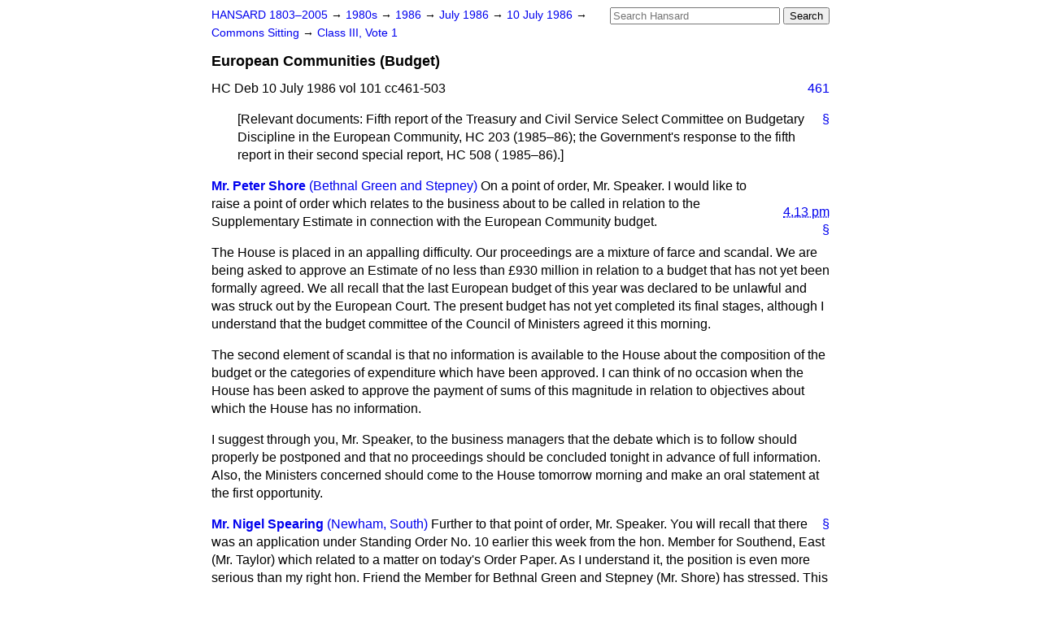

--- FILE ---
content_type: text/html
request_url: https://api.parliament.uk/historic-hansard/commons/1986/jul/10/european-communities-budget
body_size: 54951
content:
<!doctype html>
<html lang='en-GB'>
  <head>
    <meta charset='utf-8' />
    <title>European Communities (Budget) (Hansard, 10 July 1986)</title>
    <meta author='UK Parliament' />
    <meta content='51ff727eff55314a' name='y_key' />
    <link href='https://www.parliament.uk/site-information/copyright/' rel='copyright' />
    <meta content='Hansard, House of Commons, House of Lords, Parliament, UK, House of Commons sitting' name='keywords' />
    <meta content='European Communities (Budget) (Hansard, 10 July 1986)' name='description' />
    <link href="../../../../stylesheets/screen.css" media="screen" rel="stylesheet" title="Default" type="text/css" />
    <link href="../../../../stylesheets/print.css" media="print" rel="stylesheet" type="text/css" />
  <script type="text/javascript">
  var appInsights=window.appInsights||function(a){
    function b(a){c[a]=function(){var b=arguments;c.queue.push(function(){c[a].apply(c,b)})}}var c={config:a},d=document,e=window;setTimeout(function(){var b=d.createElement("script");b.src=a.url||"https://az416426.vo.msecnd.net/scripts/a/ai.0.js",d.getElementsByTagName("script")[0].parentNode.appendChild(b)});try{c.cookie=d.cookie}catch(a){}c.queue=[];for(var f=["Event","Exception","Metric","PageView","Trace","Dependency"];f.length;)b("track"+f.pop());if(b("setAuthenticatedUserContext"),b("clearAuthenticatedUserContext"),b("startTrackEvent"),b("stopTrackEvent"),b("startTrackPage"),b("stopTrackPage"),b("flush"),!a.disableExceptionTracking){f="onerror",b("_"+f);var g=e[f];e[f]=function(a,b,d,e,h){var i=g&&g(a,b,d,e,h);return!0!==i&&c["_"+f](a,b,d,e,h),i}}return c
    }({
        instrumentationKey:"c0960a0f-30ad-4a9a-b508-14c6a4f61179",
        cookieDomain:".parliament.uk"
    });
    
  window.appInsights=appInsights,appInsights.queue&&0===appInsights.queue.length&&appInsights.trackPageView();
</script></head>
  <body id='hansard-millbanksytems-com'>
    <div id='header'>
      <div class='search-help'><a href="../../../../search">Search Help</a></div>
            <form action='../../../../search' id='search' method='get' rel='search'>
        <input size='24' title='Access key: S' accesskey='s' name='query' id='search-query' type='search' placeholder='Search Hansard' autosave='hansard.millbanksystems.com' results='10' value='' >
        <input type='submit' value='Search' >
      </form>

      <div id='nav'>
        <a href="../../../../index.html" id="home" rel="home">HANSARD 1803&ndash;2005</a>
        &rarr;
                <a class='sitting-decade' href='../../../../sittings/1980s'>
          1980s
        </a>
         &rarr;
        <a class='sitting-year' href='../../../../sittings/1986/'>
          1986
        </a>
         &rarr;
        <a class='sitting-month' href='../../../../sittings/1986/jul/'>
          July 1986
        </a>
         &rarr;
        <a class='sitting-day' href='../../../../sittings/1986/jul/10'>
          10 July 1986
        </a>

        &rarr;
                <a href='../../../../sittings/1986/jul/10#commons' rel='directory up'>
          Commons Sitting
        </a>
         &rarr;
        <a href="class-iii-vote-1">Class III, Vote 1</a>

      </div>
      <h1 class='title'>European Communities (Budget)</h1>
    </div>
    <div class='house-of-commons-sitting' id='content'>
      
      <cite class='section'>HC Deb 10 July 1986 vol 101 cc461-503</cite>
      <a class='permalink column-permalink' id='column_461' title='Col. 461 &mdash; HC Deb 10 July 1986 vol 101 c461' name='column_461' href='european-communities-budget#column_461' rel='bookmark'>461</a>
      <p class='procedural' id='S6CV0101P0-01873'>
        <a class='permalink' href='european-communities-budget#S6CV0101P0_19860710_HOC_234' title='Link to this contribution' rel='bookmark'>&sect;</a>
        <span class="italic">[Relevant documents: Fifth report of the Treasury and Civil Service Select Committee on Budgetary Discipline in the European Community, HC 203 (1985&#x2013;86); the Government's response to the fifth report in their second special report, HC 508 ( 1985&#x2013;86).]</span>
      </p>
      
      <span class='time published'><a href="european-communities-budget#1986-07-10T16:13:00Z" name="1986-07-10T16:13:00Z"><abbr class="dtstart" title="1986-07-10T16:13:00Z">4.13 pm</abbr></a></span>
      
      <div class='hentry member_contribution' id='S6CV0101P0-01875'>
        <a name='S6CV0101P0_19860710_HOC_236'>  </a>
        <blockquote cite='https://api.parliament.uk/historic-hansard/people/mr-peter-shore' class='contribution_text entry-content'>
          <a class='speech-permalink permalink' href='european-communities-budget#S6CV0101P0_19860710_HOC_236' title='Link to this speech by Mr Peter Shore' rel='bookmark'>&sect;</a>
          <cite class='member author entry-title'><a href="/historic-hansard/people/mr-peter-shore" title="Mr Peter Shore">Mr. Peter Shore</a></cite>
          <span class='member_constituency'><a href="/historic-hansard/constituencies/bethnal-green-and-stepney" title="Bethnal Green and Stepney">(Bethnal Green and Stepney)</a></span>
          <p class='first-para'>
            On a point of order, Mr. Speaker. I would like to raise a point of order which relates to the business about to be called in relation to the Supplementary Estimate in connection with the European Community budget.</p><p>
            The House is placed in an appalling difficulty. Our proceedings are a mixture of farce and scandal. We are being asked to approve an Estimate of no less than &#x00A3;930 million in relation to a budget that has not yet been formally agreed. We all recall that the last European budget of this year was declared to be unlawful and was struck out by the European Court. The present budget has not yet completed its final stages, although I understand that the budget committee of the Council of Ministers agreed it this morning.</p><p>
            The second element of scandal is that no information is available to the House about the composition of the budget or the categories of expenditure which have been approved. I can think of no occasion when the House has been asked to approve the payment of sums of this magnitude in relation to objectives about which the House has no information.</p><p>
            I suggest through you, Mr. Speaker, to the business managers that the debate which is to follow should properly be postponed and that no proceedings should be concluded tonight in advance of full information. Also, the Ministers concerned should come to the House tomorrow morning and make an oral statement at the first opportunity.
          </p>
        </blockquote>
      </div>
      
      <div class='hentry member_contribution' id='S6CV0101P0-01876'>
        <a name='S6CV0101P0_19860710_HOC_237'>  </a>
        <blockquote cite='https://api.parliament.uk/historic-hansard/people/mr-nigel-spearing' class='contribution_text entry-content'>
          <a class='speech-permalink permalink' href='european-communities-budget#S6CV0101P0_19860710_HOC_237' title='Link to this speech by Mr Nigel Spearing' rel='bookmark'>&sect;</a>
          <cite class='member author entry-title'><a href="/historic-hansard/people/mr-nigel-spearing" title="Mr Nigel Spearing">Mr. Nigel Spearing</a></cite>
          <span class='member_constituency'><a href="/historic-hansard/constituencies/newham-south" title="Newham South">(Newham, South)</a></span>
          <p class='first-para'>
            Further to that point of order, Mr. Speaker. You will recall that there was an application under Standing Order No. 10 earlier this week from the hon. Member for Southend, East (Mr. Taylor) which related to a matter on today's Order Paper. As I understand it, the position is even more serious than my right hon. Friend the Member for Bethnal Green and Stepney (Mr. Shore) has stressed. This afternoon the Assembly Parliament in Strasbourg is being invited to pass a budget which, if agreed, will increase taxation transfer in this country from British taxpayers to the European Economic Community by amounts which at present are unknown, because the Government have not made a statement on that point.</p><p>
            I submit that the amount of taxation should be known before we debate the business before us, and should certainly be known before we debate the business that is due to start at 7 pm. As the Government have not yet made a statement, they should make a statement now, otherwise
            <a class='permalink column-permalink' id='column_462' title='Col. 462 &mdash; HC Deb 10 July 1986 vol 101 c462' name='column_462' href='european-communities-budget#column_462' rel='bookmark'>462</a>
            the business that we are involved in cannot he properly entered into and the powers of this House will be removed without our knowledge.
          </p>
        </blockquote>
      </div>
      
      <div class='hentry member_contribution' id='S6CV0101P0-01877'>
        <a name='S6CV0101P0_19860710_HOC_238'>  </a>
        <blockquote cite='https://api.parliament.uk/historic-hansard/people/mr-bernard-weatherill' class='contribution_text entry-content'>
          <a class='speech-permalink permalink' href='european-communities-budget#S6CV0101P0_19860710_HOC_238' title='Link to this speech by Mr Bernard Weatherill' rel='bookmark'>&sect;</a>
          <cite class='member author entry-title'><a href="/historic-hansard/people/mr-bernard-weatherill" title="Mr Bernard Weatherill">Mr. Speaker</a></cite>
          <p class='first-para'>
            None of these matters concerns me, as I am not responsible &#x2014; as the right hon. Member for Bethnal Green and Stepney (Mr. Shore) said&#x2014; for the business brought before the House. However, I can announce to the House that I have selected the amendment in the debate that follows in the name of the right hon. Member for Worthing (Mr. Higgins) which would, if passed, reduce the vote by &#x00A3;667 million.
          </p>
        </blockquote>
      </div>
      
      <div class='hentry member_contribution' id='S6CV0101P0-01878'>
        <a name='S6CV0101P0_19860710_HOC_239'>  </a>
        <blockquote cite='https://api.parliament.uk/historic-hansard/people/mr-neil-kinnock' class='contribution_text entry-content'>
          <a class='speech-permalink permalink' href='european-communities-budget#S6CV0101P0_19860710_HOC_239' title='Link to this speech by Mr Neil Kinnock' rel='bookmark'>&sect;</a>
          <cite class='member author entry-title'><a href="/historic-hansard/people/mr-neil-kinnock" title="Mr Neil Kinnock">Mr. Neil Kinnock</a></cite>
          <span class='member_constituency'><a href="/historic-hansard/constituencies/islwyn" title="Islwyn">(Islwyn)</a></span>
          <p class='first-para'>
            Further to that point of order, Mr. Speaker. I am ready to acknowledge, as every hon. Member should, that you, Mr. Speaker, do not have charge of the business brought before the House. Equally, I am sure that you would be the first to acknowledge that you have primary responsibility for the good order of this House and for assisting in ensuring &#x2014; although this cannot be your responsibility alone &#x2014; that the Government do not become irresponsible in their relations with the legislature.</p><p>
            Today we have a conjunction of circumstances in which the body that will, in great part, determine the budget has not made its decision, and which, in its preceding discussions, has given every impression that it is unlikely to make a firm decision. However, we are required today to debate a motion and an amendment to a motion that anticipates the outcome of the budget decisions. We are discussing something that does not exist &#x2014;<span class="italic">[Interruption.]</span> It is all very well for the Economic Secretary to the Treasury to make comments from a sedentary position. I would have thought that any responsible Government Minister would have done his best to ensure that the timing of the debate was such as to make it a debate of substance instead of a debate of speculation.</p><p>
            I appeal to you, Mr. Speaker, to use your good offices to make the Government business managers consider whether it is appropriate in terms of the orders of this House for us to debate the matter this afternoon.
          </p>
        </blockquote>
      </div>
      
      <div class='hentry member_contribution' id='S6CV0101P0-01879'>
        <a name='S6CV0101P0_19860710_HOC_240'>  </a>
        <blockquote cite='https://api.parliament.uk/historic-hansard/people/mr-ian-stewart-1' class='contribution_text entry-content'>
          <a class='speech-permalink permalink' href='european-communities-budget#S6CV0101P0_19860710_HOC_240' title='Link to this speech by Mr Ian Stewart' rel='bookmark'>&sect;</a>
          <cite class='member author entry-title'><a href="/historic-hansard/people/mr-ian-stewart-1" title="Mr Ian Stewart">The Economic Secretary to the Treasury (Mr. Ian Stewart)</a></cite>
          <p class='first-para'>
            Further to that point of order, Mr. Speaker. I should make it clear that neither the Estimate nor the debate is designed to approve or disapprove of the 1986 European budget. The motion represents a proposal to validate transfers between the Consolidated Fund and the contingencies fund via a method that has long been recognised as satisfactory by the Treasury and Civil Service Committee. The Committee put forward the matter for debate. It does not depend on the size of the European budget because it relates to the collection of levies and duties.</p><p>
            This debate happens to coincide with the day on which budgetary procedures are taking place in Europe. No doubt my hon. Friend the Minister of State, who is taking part in them, will report to the House after the completion of that process&#x2014;<span class="italic">[Interruption.]</span> But that does not affect the proposals on the Order Paper, which do not involve any increase in public expenditure or in payments from this country to the EC.
          </p>
        </blockquote>
      </div>
      
      <div class='hentry member_contribution' id='S6CV0101P0-01880'>
        <a name='S6CV0101P0_19860710_HOC_241'>  </a>
        <blockquote cite='https://api.parliament.uk/historic-hansard/people/dr-oonagh-mcdonald' class='contribution_text entry-content'>
          <a class='speech-permalink permalink' href='european-communities-budget#S6CV0101P0_19860710_HOC_241' title='Link to this speech by Dr Oonagh McDonald' rel='bookmark'>&sect;</a>
          <cite class='member author entry-title'><a href="/historic-hansard/people/dr-oonagh-mcdonald" title="Dr Oonagh McDonald">Dr. Oonagh McDonald</a></cite>
          <span class='member_constituency'><a href="/historic-hansard/constituencies/thurrock" title="Thurrock">(Thurrock)</a></span>
          <p class='first-para'>
            Further to that point of order, Mr. Speaker. In the Supplementary Estimates, it says that the provision of &#x00A3;930 million
            
            <a class='permalink column-permalink' id='column_463' title='Col. 463 &mdash; HC Deb 10 July 1986 vol 101 c463' name='column_463' href='european-communities-budget#column_463' rel='bookmark'>463</a>
            <q>is sought to pay agricultural levies and customs duties which will have been collected under the common customs tariff to the European Community, approximately one month earlier than the dates on which they would normally be paid</q>
            at the request of the Commission.</p><p>
            We are talking about amounts that are being paid in as our contribution to the Community budget. The point is that we do not know how much the budget is, or what its constituent parts are. We do not even know whether it has been decided upon by the European Parliament. That is to be decided later this afternoon. We have no details before us, and rumour has it that we shall only be told them in a written answer tomorrow.
          </p>
        </blockquote>
      </div>
      
      <div class='hentry member_contribution' id='S6CV0101P0-01881'>
        <a name='S6CV0101P0_19860710_HOC_242'>  </a>
        <blockquote cite='https://api.parliament.uk/historic-hansard/people/mr-ian-gow' class='contribution_text entry-content'>
          <a class='speech-permalink permalink' href='european-communities-budget#S6CV0101P0_19860710_HOC_242' title='Link to this speech by Mr Ian Gow' rel='bookmark'>&sect;</a>
          <cite class='member author entry-title'><a href="/historic-hansard/people/mr-ian-gow" title="Mr Ian Gow">Mr. Ian Gow</a></cite>
          <span class='member_constituency'><a href="/historic-hansard/constituencies/eastbourne" title="Eastbourne">(Eastbourne)</a></span>
          <p class='first-para'>
            Further to that point of order, Mr. Speaker. I wonder whether my hon. Friend the Economic Secretary was absolutely accurate in what he said to the House a moment ago. We are being asked to approve an enormous sum of money. The motion standing in the name of my right hon. Friend the Financial Secretary refers to payments to the budget of the European Communities for the year ending 31 March 1987.</p><p>
            In my respectful submission, there is at present no such thing as a budget of the European Communities for the year ending 31 March 1987. We have been told that the European Assembly is today debating the budget for the year ending 31 March 1987, and will be able at least in part to decide upon it&#x2014;
          </p>
        </blockquote>
      </div>
      
      <div class='hentry member_contribution' id='S6CV0101P0-01882'>
        <a name='S6CV0101P0_19860710_HOC_243'>  </a>
        <blockquote cite='https://api.parliament.uk/historic-hansard/people/mr-terence-higgins' class='contribution_text entry-content'>
          <a class='speech-permalink permalink' href='european-communities-budget#S6CV0101P0_19860710_HOC_243' title='Link to this speech by Mr Terence Higgins' rel='bookmark'>&sect;</a>
          <cite class='member author entry-title'><a href="/historic-hansard/people/mr-terence-higgins" title="Mr Terence Higgins">Mr. Terence Higgins</a></cite>
          <span class='member_constituency'><a href="/historic-hansard/constituencies/worthing" title="Worthing">(Worthing)</a></span>
          <p class='first-para'>
            It may not decide.
          </p>
        </blockquote>
      </div>
      
      <div class='hentry member_contribution' id='S6CV0101P0-01883'>
        <a name='S6CV0101P0_19860710_HOC_244'>  </a>
        <blockquote cite='https://api.parliament.uk/historic-hansard/people/mr-ian-gow' class='contribution_text entry-content'>
          <a class='speech-permalink permalink' href='european-communities-budget#S6CV0101P0_19860710_HOC_244' title='Link to this speech by Mr Ian Gow' rel='bookmark'>&sect;</a>
          <cite class='member author entry-title'><a href="/historic-hansard/people/mr-ian-gow" title="Mr Ian Gow">Mr. Gow</a></cite>
          <p class='first-para'>
            That is true. It is possible that the Assembly could debate the matter all night. It is wrong that the House should be asked to approve a payment of &#x00A3;930 million to a budget that does not exist, and which is wrongly described in the motion as being a budget that does exist. In those circumstances, would it not be better if the debate, including the most excellent amendment standing in the name of my right hon. Friend the Member for Worthing (Mr. Higgins), was held after the conclusion of the European Assembly's deliberations?
          </p>
        </blockquote>
      </div>
      
      <div class='hentry member_contribution' id='S6CV0101P0-01884'>
        <a name='S6CV0101P0_19860710_HOC_245'>  </a>
        <blockquote cite='https://api.parliament.uk/historic-hansard/people/mr-nicholas-budgen' class='contribution_text entry-content'>
          <a class='speech-permalink permalink' href='european-communities-budget#S6CV0101P0_19860710_HOC_245' title='Link to this speech by Mr Nicholas Budgen' rel='bookmark'>&sect;</a>
          <cite class='member author entry-title'><a href="/historic-hansard/people/mr-nicholas-budgen" title="Mr Nicholas Budgen">Mr. Nicholas Budgen</a></cite>
          <span class='member_constituency'><a href="/historic-hansard/constituencies/wolverhampton-south-west" title="Wolverhampton South West">(Wolverhampton, South-West)</a></span>
          <p class='first-para'>
            Further to that point of order, Mr. Speaker. I have two points to make, Mr. Speaker. First, my hon. Friend the Economic Secretary said that the Treasury and Civil Service Committee approved of this procedure. But the procedures of the House are not decided by the Treasury and Civil Service Committee. We may have a view about the matter, but it would be plainly wrong for my hon. Friend to suggest that the Select Committee is some alternative to your authority, Mr. Speaker.</p><p>
            Secondly, when my hon. Friend the Member for Eastbourne (Mr. Gow) was on the Front Bench, he gave a binding undertaking on behalf of the Government that there would be no further recourse to the House for extra funds. He gave that undertaking on behalf of the Government. There is plainly a grave imbalance, if not a constitutional crisis, which the Government must face. It is wrong that they should come before the House with this proposition when they do not know the extent of the change in position, and when the House does not know the extent to which they have gone back on the solemn undertaking given by my hon. Friend the Member for Eastbourne.
          </p>
        </blockquote>
      </div>
      
      <div class='hentry member_contribution' id='S6CV0101P0-01885'>
        <a name='S6CV0101P0_19860710_HOC_246'>  </a>
        <blockquote cite='https://api.parliament.uk/historic-hansard/people/mr-teddy-taylor' class='contribution_text entry-content'>
          <a class='speech-permalink permalink' href='european-communities-budget#S6CV0101P0_19860710_HOC_246' title='Link to this speech by Mr Teddy Taylor' rel='bookmark'>&sect;</a>
          <cite class='member author entry-title'><a href="/historic-hansard/people/mr-teddy-taylor" title="Mr Teddy Taylor">Mr. Teddy Taylor</a></cite>
          <span class='member_constituency'><a href="/historic-hansard/constituencies/southend-east" title="Southend East">(Southend, East)</a></span>
          <p class='first-para'>
            Further to that point of order, Mr. Speaker. The House is being asked to
            <a class='permalink column-permalink' id='column_464' title='Col. 464 &mdash; HC Deb 10 July 1986 vol 101 c464' name='column_464' href='european-communities-budget#column_464' rel='bookmark'>464</a>
            agree to either the motion or the amendment. It is being asked to give the European Communities either a lot of money in advance, or very little. The motion is based on the premise that there is a cash flow shortage. But at the moment we do not know whether there will be a cash flow shortage after the European Assembly has made its decision. We understand that the budget has left the Common Market without enough money to pay its hills. But it will be impossible for any hon. Member to make a reasonable decision about the motion if he does not know whether that cash flow crisis still exists.</p><p>
            We read in the newspapers that the Common Market budget will give authority for up to 1.4 per cent. to be raised from VAT, which will involve a huge additional sum. But we do not have the slightest idea whether that is the real figure. Hon. Members will find it impossible to decide whether to vote for the motion or the amendment. We know that there was a cash flow crisis last week, but we do not know whether there is a crisis now. We just do not know how much extra money the European Assembly and the Council of Ministers have agreed to take.</p><p>
            Is there any way in which hon. Members can postpone the debate? No hon. Member can know whether there is still a cash flow crisis in the Common Market, although it appears that the Council of Ministers may have solved it by agreeing to an extra &#x00A3;2 billion.
          </p>
        </blockquote>
      </div>
      
      <div class='hentry member_contribution' id='S6CV0101P0-01886'>
        <a name='S6CV0101P0_19860710_HOC_247'>  </a>
        <blockquote cite='https://api.parliament.uk/historic-hansard/people/mr-dennis-skinner' class='contribution_text entry-content'>
          <a class='speech-permalink permalink' href='european-communities-budget#S6CV0101P0_19860710_HOC_247' title='Link to this speech by Mr Dennis Skinner' rel='bookmark'>&sect;</a>
          <cite class='member author entry-title'><a href="/historic-hansard/people/mr-dennis-skinner" title="Mr Dennis Skinner">Mr. Dennis Skinner</a></cite>
          <span class='member_constituency'><a href="/historic-hansard/constituencies/bolsover" title="Bolsover">(Bolsover)</a></span>
          <p class='first-para'>
            Do you agree, Mr. Speaker, that during the past few years, and particularly since the Common Market went bankrupt, this constitutional difficulty has raised its ugly head in the Chamber quite a few times? Points of order are being raised because hon. Members feel that they are being placed in great difficulty because the Common Market wants the power when it has not got the money. Hon. Members are always being urged to believe that there should be no taxation without representation, but the Common Market and the Government are cutting across that principle.</p><p>
            There is another problem, in that perhaps the debate is being held today because the Treasury and Civil Service Committee is going on a fact-finding tour next week. I have received assurances that if the debate is postponed, not until next week, when it would be inconvenient for the Committee's members to attend, but until the following week or even later, no inconvenience would be caused to those travelling to all the corners of the world in search of those very important facts. So if there is any question of postponing the debate, I can say that there is no problem, providing that it is held within the 10 days following Sunday.
          </p>
        </blockquote>
      </div>
      
      <div class='hentry member_contribution' id='S6CV0101P0-01887'>
        <a name='S6CV0101P0_19860710_HOC_248'>  </a>
        <blockquote cite='https://api.parliament.uk/historic-hansard/people/mr-eric-forth' class='contribution_text entry-content'>
          <a class='speech-permalink permalink' href='european-communities-budget#S6CV0101P0_19860710_HOC_248' title='Link to this speech by Mr Eric Forth' rel='bookmark'>&sect;</a>
          <cite class='member author entry-title'><a href="/historic-hansard/people/mr-eric-forth" title="Mr Eric Forth">Mr. Eric Forth</a></cite>
          <span class='member_constituency'><a href="/historic-hansard/constituencies/worcestershire-mid" title="Worcestershire Mid">(Mid-Worcestershire)</a></span>
          <p class='first-para'>
            If anything, the position is even more complicated than my hon. Friends the Members for Eastbourne (Mr. Gow) and for Wolverhampton South-West (Mr. Budgen) have pointed out. The date mentioned in the motion is 31 March 1987, and the amount being asked for is supposed to take us up to that period. But the EEC budget runs for a calendar year, from January to December. We are therefore being asked to debate the amount of money before us today, which would take us through until March 1987, when we do not know precisely what the EEC budget for 1986 is, or what it will be for 1987.</p><p>
            
            <a class='permalink column-permalink' id='column_465' title='Col. 465 &mdash; HC Deb 10 July 1986 vol 101 c465' name='column_465' href='european-communities-budget#column_465' rel='bookmark'>465</a>
            Thus I suggest that the position is even more difficult than has been suggested so far. I hope that the House will he given time to consider these issues before being rushed into voting this huge amount of money.
          </p>
        </blockquote>
      </div>
      
      <div class='hentry member_contribution' id='S6CV0101P0-01888'>
        <a name='S6CV0101P0_19860710_HOC_249'>  </a>
        <blockquote cite='https://api.parliament.uk/historic-hansard/people/mr-ron-leighton' class='contribution_text entry-content'>
          <a class='speech-permalink permalink' href='european-communities-budget#S6CV0101P0_19860710_HOC_249' title='Link to this speech by Mr Ron Leighton' rel='bookmark'>&sect;</a>
          <cite class='member author entry-title'><a href="/historic-hansard/people/mr-ron-leighton" title="Mr Ron Leighton">Mr. Ron Leighton</a></cite>
          <span class='member_constituency'><a href="/historic-hansard/constituencies/newham-north-east" title="Newham North East">(Newham, North-East)</a></span>
          <p class='first-para'>
            Further to the point of order, Mr. Speaker. We are faced with a difficult problem. The House is accustomed to being continually asked to rubber stamp increasingly large sums of money to the Common Market. We are presently in a state of flux because we are being asked to vote money to a budget which, as the hon. Member for Eastbourne (Mr Gow) has said, does not exist. Would it not be better to postpone this debate until we know what the budget is? Then we would know what we were voting money to.
          </p>
        </blockquote>
      </div>
      
      <div class='hentry member_contribution' id='S6CV0101P0-01889'>
        <a name='S6CV0101P0_19860710_HOC_250'>  </a>
        <blockquote cite='https://api.parliament.uk/historic-hansard/people/mr-nicholas-budgen' class='contribution_text entry-content'>
          <a class='speech-permalink permalink' href='european-communities-budget#S6CV0101P0_19860710_HOC_250' title='Link to this speech by Mr Nicholas Budgen' rel='bookmark'>&sect;</a>
          <cite class='member author entry-title'><a href="/historic-hansard/people/mr-nicholas-budgen" title="Mr Nicholas Budgen">Mr. Budgen</a></cite>
          <p class='first-para'>
            <span class="italic">rose</span>&#x2014; &#x2014;
          </p>
        </blockquote>
      </div>
      
      <div class='hentry member_contribution' id='S6CV0101P0-01890'>
        <a name='S6CV0101P0_19860710_HOC_251'>  </a>
        <blockquote cite='https://api.parliament.uk/historic-hansard/people/mr-bernard-weatherill' class='contribution_text entry-content'>
          <a class='speech-permalink permalink' href='european-communities-budget#S6CV0101P0_19860710_HOC_251' title='Link to this speech by Mr Bernard Weatherill' rel='bookmark'>&sect;</a>
          <cite class='member author entry-title'><a href="/historic-hansard/people/mr-bernard-weatherill" title="Mr Bernard Weatherill">Mr. Speaker</a></cite>
          <p class='first-para'>
            I do not think it will help. The hon. Gentleman has had his say and I now want to have mine.</p><p>
            I appreciate that the House is in difficulty but I think we should proceed by stages. The vote is for a supplementary sum not exceeding &#x00A3;930 million. I have already announced to the House that I have selected the amendment in the name of the right hon. Member for Worthing (Mr. Higgins) who is the Chairman of the Treasury and Civil Service Select Committee. If the House feels as strongly about this as it evidently does, it has a remedy of voting for that amendment.
          </p>
        </blockquote>
      </div>
      
      <div class='hentry member_contribution' id='S6CV0101P0-01891'>
        <a name='S6CV0101P0_19860710_HOC_252'>  </a>
        <blockquote cite='https://api.parliament.uk/historic-hansard/people/mr-ian-gow' class='contribution_text entry-content'>
          <a class='speech-permalink permalink' href='european-communities-budget#S6CV0101P0_19860710_HOC_252' title='Link to this speech by Mr Ian Gow' rel='bookmark'>&sect;</a>
          <cite class='member author entry-title'><a href="/historic-hansard/people/mr-ian-gow" title="Mr Ian Gow">Mr. Gow</a></cite>
          <p class='first-para'>
            <span class="italic">rose</span>&#x2014;&#x2014;
          </p>
        </blockquote>
      </div>
      
      <div class='hentry member_contribution' id='S6CV0101P0-01892'>
        <a name='S6CV0101P0_19860710_HOC_253'>  </a>
        <blockquote cite='https://api.parliament.uk/historic-hansard/people/mr-nicholas-budgen' class='contribution_text entry-content'>
          <a class='speech-permalink permalink' href='european-communities-budget#S6CV0101P0_19860710_HOC_253' title='Link to this speech by Mr Nicholas Budgen' rel='bookmark'>&sect;</a>
          <cite class='member author entry-title'><a href="/historic-hansard/people/mr-nicholas-budgen" title="Mr Nicholas Budgen">Mr. Budgen</a></cite>
          <p class='first-para'>
            <span class="italic">rose</span>&#x2014;
          </p>
        </blockquote>
      </div>
      
      <div class='hentry member_contribution' id='S6CV0101P0-01893'>
        <a name='S6CV0101P0_19860710_HOC_254'>  </a>
        <blockquote cite='https://api.parliament.uk/historic-hansard/people/mr-bernard-weatherill' class='contribution_text entry-content'>
          <a class='speech-permalink permalink' href='european-communities-budget#S6CV0101P0_19860710_HOC_254' title='Link to this speech by Mr Bernard Weatherill' rel='bookmark'>&sect;</a>
          <cite class='member author entry-title'><a href="/historic-hansard/people/mr-bernard-weatherill" title="Mr Bernard Weatherill">Mr. Speaker</a></cite>
          <p class='first-para'>
            It is no good hon. Gentlemen bobbing up and down. I have no power to postpone this debate. The hon. Member for Wolverhampton, South-West (Mr. Budgen) may make his point.
          </p>
        </blockquote>
      </div>
      
      <div class='hentry member_contribution' id='S6CV0101P0-01894'>
        <a name='S6CV0101P0_19860710_HOC_255'>  </a>
        <blockquote cite='https://api.parliament.uk/historic-hansard/people/mr-nicholas-budgen' class='contribution_text entry-content'>
          <a class='speech-permalink permalink' href='european-communities-budget#S6CV0101P0_19860710_HOC_255' title='Link to this speech by Mr Nicholas Budgen' rel='bookmark'>&sect;</a>
          <cite class='member author entry-title'><a href="/historic-hansard/people/mr-nicholas-budgen" title="Mr Nicholas Budgen">Mr. Budgen</a></cite>
          <p class='first-para'>
            On a point of order, Mr. Speaker. I attacked my hon. Friend the Member for Eastbourne (Mr. Gow) and he is hoping to catch your eye on a point of order to explain that what I said was, perhaps, wrong. I hope that you will be able to see him more clearly in a moment or two.
          </p>
        </blockquote>
      </div>
      
      <div class='hentry member_contribution' id='S6CV0101P0-01895'>
        <a name='S6CV0101P0_19860710_HOC_256'>  </a>
        <blockquote cite='https://api.parliament.uk/historic-hansard/people/mr-bernard-weatherill' class='contribution_text entry-content'>
          <a class='speech-permalink permalink' href='european-communities-budget#S6CV0101P0_19860710_HOC_256' title='Link to this speech by Mr Bernard Weatherill' rel='bookmark'>&sect;</a>
          <cite class='member author entry-title'><a href="/historic-hansard/people/mr-bernard-weatherill" title="Mr Bernard Weatherill">Mr. Speaker</a></cite>
          <p class='first-para'>
            I am amazed that the hon. Gentleman believes that he may have been wrong, but if the hon. Member for Eastbourne (Mr. Gow) thinks he was, perhaps he will tell us.
          </p>
        </blockquote>
      </div>
      
      <div class='hentry member_contribution' id='S6CV0101P0-01896'>
        <a name='S6CV0101P0_19860710_HOC_257'>  </a>
        <blockquote cite='https://api.parliament.uk/historic-hansard/people/mr-ian-gow' class='contribution_text entry-content'>
          <a class='speech-permalink permalink' href='european-communities-budget#S6CV0101P0_19860710_HOC_257' title='Link to this speech by Mr Ian Gow' rel='bookmark'>&sect;</a>
          <cite class='member author entry-title'><a href="/historic-hansard/people/mr-ian-gow" title="Mr Ian Gow">Mr. Gow</a></cite>
          <p class='first-para'>
            Further to that point of order, Mr. Speaker. I have no wish to criticise the former Minister of State, Treasury who spoke in last year's debate on 22 October. However, on a point of order, my hon. Friend the Member for Wolverhampton, South-West (Mr. Budgen) made some observations about what the former Minister said. It may be convenient for the House, and certainly for my hon. Friend the Economic Secretary to the Treasury, if I remind you, Mr. Speaker, of what was said on that occasion by my right hon. Friend the Member for Worthing (Mr. Higgins), whose amendment you have selected for debate this afternoon.
          </p>
        </blockquote>
      </div>
      
      <div class='hentry member_contribution' id='S6CV0101P0-01897'>
        <a name='S6CV0101P0_19860710_HOC_258'>  </a>
        <blockquote cite='https://api.parliament.uk/historic-hansard/people/mr-nicholas-budgen' class='contribution_text entry-content'>
          <a class='speech-permalink permalink' href='european-communities-budget#S6CV0101P0_19860710_HOC_258' title='Link to this speech by Mr Nicholas Budgen' rel='bookmark'>&sect;</a>
          <cite class='member author entry-title'><a href="/historic-hansard/people/mr-nicholas-budgen" title="Mr Nicholas Budgen">Mr. Budgen</a></cite>
          <p class='first-para'>
            What did you say?
          </p>
        </blockquote>
      </div>
      
      <div class='hentry member_contribution' id='S6CV0101P0-01898'>
        <a name='S6CV0101P0_19860710_HOC_259'>  </a>
        <blockquote cite='https://api.parliament.uk/historic-hansard/people/mr-ian-gow' class='contribution_text entry-content'>
          <a class='speech-permalink permalink' href='european-communities-budget#S6CV0101P0_19860710_HOC_259' title='Link to this speech by Mr Ian Gow' rel='bookmark'>&sect;</a>
          <cite class='member author entry-title'><a href="/historic-hansard/people/mr-ian-gow" title="Mr Ian Gow">Mr. Gow</a></cite>
          <p class='first-para'>
            I am coming to that. I wish to remind you, Mr. Speaker, of the pertinent question which was put on 22 October by my right hon. Friend the Member for Worthing:
            <q>can he"&#x2014;</q>
            that was the then Minister of State&#x2014;
            <a class='permalink column-permalink' id='column_466' title='Col. 466 &mdash; HC Deb 10 July 1986 vol 101 c466' name='column_466' href='european-communities-budget#column_466' rel='bookmark'>466</a>
            <q>give us a categorical assurance that the Government will not in any way increase the sums available to the Common Market before those negotiations take place?</q>
            The Minister replied:
            <q>I repeat"&#x2014;</q>
            <span class="italic">[Interruption.]</span> That is what he said&#x2014;
            <q>that I find it impossible to envisage circumstances"&#x2014; &#x2014;</q>
          </p>
        </blockquote>
      </div>
      
      <div class='hentry member_contribution' id='S6CV0101P0-01899'>
        <a name='S6CV0101P0_19860710_HOC_260'>  </a>
        <blockquote cite='https://api.parliament.uk/historic-hansard/people/mr-teddy-taylor' class='contribution_text entry-content'>
          <a class='speech-permalink permalink' href='european-communities-budget#S6CV0101P0_19860710_HOC_260' title='Link to this speech by Mr Teddy Taylor' rel='bookmark'>&sect;</a>
          <cite class='member author entry-title'><a href="/historic-hansard/people/mr-teddy-taylor" title="Mr Teddy Taylor">Mr. Teddy Taylor</a></cite>
          <p class='first-para'>
            Withdraw.
          </p>
        </blockquote>
      </div>
      
      <div class='hentry member_contribution' id='S6CV0101P0-01900'>
        <a name='S6CV0101P0_19860710_HOC_261'>  </a>
        <blockquote cite='https://api.parliament.uk/historic-hansard/people/mr-ian-gow' class='contribution_text entry-content'>
          <a class='speech-permalink permalink' href='european-communities-budget#S6CV0101P0_19860710_HOC_261' title='Link to this speech by Mr Ian Gow' rel='bookmark'>&sect;</a>
          <cite class='member author entry-title'><a href="/historic-hansard/people/mr-ian-gow" title="Mr Ian Gow">Mr. Gow</a></cite>
          <p class='first-para'>
            I am quoting from the <span class="italic">Official Report</span> and my hon. Friend should not rebuke me for doing so. The Minister said&#x2014;
          </p>
        </blockquote>
      </div>
      
      <div class='hentry member_contribution' id='S6CV0101P0-01901'>
        <a name='S6CV0101P0_19860710_HOC_262'>  </a>
        <blockquote cite='https://api.parliament.uk/historic-hansard/people/mr-teddy-taylor' class='contribution_text entry-content'>
          <a class='speech-permalink permalink' href='european-communities-budget#S6CV0101P0_19860710_HOC_262' title='Link to this speech by Mr Teddy Taylor' rel='bookmark'>&sect;</a>
          <cite class='member author entry-title'><a href="/historic-hansard/people/mr-teddy-taylor" title="Mr Teddy Taylor">Mr. Taylor</a></cite>
          <p class='first-para'>
            What happened to him?
          </p>
        </blockquote>
      </div>
      
      <div class='hentry member_contribution' id='S6CV0101P0-01902'>
        <a name='S6CV0101P0_19860710_HOC_263'>  </a>
        <blockquote cite='https://api.parliament.uk/historic-hansard/people/mr-ian-gow' class='contribution_text entry-content'>
          <a class='speech-permalink permalink' href='european-communities-budget#S6CV0101P0_19860710_HOC_263' title='Link to this speech by Mr Ian Gow' rel='bookmark'>&sect;</a>
          <cite class='member author entry-title'><a href="/historic-hansard/people/mr-ian-gow" title="Mr Ian Gow">Mr. Gow</a></cite>
          <p class='first-para'>
            My hon. Friend must not lead me astray. The Minister said
            <q>I find it impossible to envisage circumstances in which the Government will come back to the House in the way that my right hon. Friend describes"&#x2014;[<a href="../../../1985/oct/22/european-communities-finance-bill-1#column_186"><span class="italic">Official Report,</span> 22 October 1985; Vol. 84, c. 186.</a>]</q>
            My hon. Friend the Member for Wolverhampton, South-West described those words as a
            <q>categorical assurance given on behalf of the Government.</q>
            I submit that they did not amount to a categorical assurance but amounted to a certain incredulity expressed by the then Minister of State as to what would happen.</p><p>
            If I have the good fortune to catch your eye, Mr. Speaker, I shall explain why I shall be voting in the Lobby for the amendment standing in the name of my right hon. Friend the Member for Worthing.
          </p>
        </blockquote>
      </div>
      
      <div class='hentry member_contribution' id='S6CV0101P0-01903'>
        <a name='S6CV0101P0_19860710_HOC_264'>  </a>
        <blockquote cite='https://api.parliament.uk/historic-hansard/people/mr-bernard-weatherill' class='contribution_text entry-content'>
          <a class='speech-permalink permalink' href='european-communities-budget#S6CV0101P0_19860710_HOC_264' title='Link to this speech by Mr Bernard Weatherill' rel='bookmark'>&sect;</a>
          <cite class='member author entry-title'><a href="/historic-hansard/people/mr-bernard-weatherill" title="Mr Bernard Weatherill">Mr. Speaker</a></cite>
          <p class='first-para'>
            I think the wisest thing would be to see how the Minister gets out of that.</p><p>
            <span class="italic">Motion made, and Question proposed,</span>
            <q>That a supplementary sum, not exceeding &#x00A3;930,000,000, be granted to Her Majesty out of the Consolidated Fund to defray the charges which will come in course of payment during the year ending on 31s1 March 1987 for expenditure by the Treasury in connection with payments to the Budget of the European Communities not covered by direct charges on the Consolidated Fund under section 2(3) of the <a href="/historic-hansard/acts/european-communities-act-1972">European Communities Act 1972</a>, as set out in House of Commons Paper No. 439.&#x2014;<span class="italic">[Mr. Ian Stewart.]</span></q>
          </p>
        </blockquote>
      </div>
      
      <div class='hentry member_contribution' id='S6CV0101P0-01904'>
        <a name='S6CV0101P0_19860710_HOC_265'>  </a>
        <blockquote cite='https://api.parliament.uk/historic-hansard/people/mr-bernard-weatherill' class='contribution_text entry-content'>
          <a class='speech-permalink permalink' href='european-communities-budget#S6CV0101P0_19860710_HOC_265' title='Link to this speech by Mr Bernard Weatherill' rel='bookmark'>&sect;</a>
          <cite class='member author entry-title'><a href="/historic-hansard/people/mr-bernard-weatherill" title="Mr Bernard Weatherill">Mr. Speaker</a></cite>
          <p class='first-para'>
            I have selected the amendment in the name of the right hon. Member for Worthing (Mr. Higgins).
          </p>
        </blockquote>
      </div>
      
      <div class='hentry member_contribution' id='S6CV0101P0-01905'>
        <a name='S6CV0101P0_19860710_HOC_266'>  </a>
        <blockquote cite='https://api.parliament.uk/historic-hansard/people/mr-nigel-spearing' class='contribution_text entry-content'>
          <a class='speech-permalink permalink' href='european-communities-budget#S6CV0101P0_19860710_HOC_266' title='Link to this speech by Mr Nigel Spearing' rel='bookmark'>&sect;</a>
          <cite class='member author entry-title'><a href="/historic-hansard/people/mr-nigel-spearing" title="Mr Nigel Spearing">Mr. Spearing</a></cite>
          <p class='first-para'>
            On a point of order, Mr. Speaker.
          </p>
        </blockquote>
      </div>
      
      <div class='hentry member_contribution' id='S6CV0101P0-01906'>
        <a name='S6CV0101P0_19860710_HOC_267'>  </a>
        <blockquote cite='https://api.parliament.uk/historic-hansard/people/mr-bernard-weatherill' class='contribution_text entry-content'>
          <a class='speech-permalink permalink' href='european-communities-budget#S6CV0101P0_19860710_HOC_267' title='Link to this speech by Mr Bernard Weatherill' rel='bookmark'>&sect;</a>
          <cite class='member author entry-title'><a href="/historic-hansard/people/mr-bernard-weatherill" title="Mr Bernard Weatherill">Mr. Speaker</a></cite>
          <p class='first-para'>
            I will take it, but very briefly.
          </p>
        </blockquote>
      </div>
      
      <div class='hentry member_contribution' id='S6CV0101P0-01907'>
        <a name='S6CV0101P0_19860710_HOC_268'>  </a>
        <blockquote cite='https://api.parliament.uk/historic-hansard/people/mr-nigel-spearing' class='contribution_text entry-content'>
          <a class='speech-permalink permalink' href='european-communities-budget#S6CV0101P0_19860710_HOC_268' title='Link to this speech by Mr Nigel Spearing' rel='bookmark'>&sect;</a>
          <cite class='member author entry-title'><a href="/historic-hansard/people/mr-nigel-spearing" title="Mr Nigel Spearing">Mr. Spearing</a></cite>
          <p class='first-para'>
            I am much obliged, Mr. Speaker. A moment ago, Mr. Speaker, you said that there was no way in which you could adjourn the debate. May I put it to you that, in the Standing Orders of the House, there is a mechanism which has been inserted over the years when the House meets a difficulty and which could be mailable at this moment. If a Member rises on a point of order arid wishes to adjourn the House on a particular matter, it is within the discretion of the Chair to accept the motion.</p><p>
            As I understand it, if the motion is accepted there is a debate&#x2014;it may be short or long&#x2014;on whether the House should proceed to the Question. Bearing in mind what you have heard, Mr. Speaker&#x2014; that there is a non-existent budget to which the House is now being invited to vote money, the basis of our power &#x2014; and the fact that we have heard nothing from the Treasury Bench on these points of order&#x2014;that is unusual and should be marked &#x2014;I therefore, beg to move, That the debate he now adjourned.</p><p>
            
            <a class='permalink column-permalink' id='column_467' title='Col. 467 &mdash; HC Deb 10 July 1986 vol 101 c467' name='column_467' href='european-communities-budget#column_467' rel='bookmark'>467</a>
            <span class="italic">A motion having been moved,</span> That this House do now adjourn, MR. SPEAKER, <span class="italic">pursuant to Standing Order No. 28 (Dilatory motions in abuse of rules of the House), declined to propose the Question thereon to the House.</span>
          </p>
        </blockquote>
      </div>
      
      <div class='hentry member_contribution' id='S6CV0101P0-01908'>
        <a name='S6CV0101P0_19860710_HOC_269'>  </a>
        <blockquote cite='https://api.parliament.uk/historic-hansard/people/mr-bernard-weatherill' class='contribution_text entry-content'>
          <a class='speech-permalink permalink' href='european-communities-budget#S6CV0101P0_19860710_HOC_269' title='Link to this speech by Mr Bernard Weatherill' rel='bookmark'>&sect;</a>
          <cite class='member author entry-title'><a href="/historic-hansard/people/mr-bernard-weatherill" title="Mr Bernard Weatherill">Mr. Speaker</a></cite>
          <p class='first-para'>
            The Question is the motion on the Order Paper. For the third time, I announce that I have selected the amendment in the name of the right hon. Member for Worthing (Mr. Higgins).
          </p>
        </blockquote>
      </div>
      
      <span class='time published'><a href="european-communities-budget#1986-07-10T16:36:00Z" name="1986-07-10T16:36:00Z"><abbr class="dtstart" title="1986-07-10T16:36:00Z">4.36 pm</abbr></a></span>
      
      <div class='hentry member_contribution' id='S6CV0101P0-01910'>
        <a name='S6CV0101P0_19860710_HOC_271'>  </a>
        <blockquote cite='https://api.parliament.uk/historic-hansard/people/mr-terence-higgins' class='contribution_text entry-content'>
          <a class='speech-permalink permalink' href='european-communities-budget#S6CV0101P0_19860710_HOC_271' title='Link to this speech by Mr Terence Higgins' rel='bookmark'>&sect;</a>
          <cite class='member author entry-title'><a href="/historic-hansard/people/mr-terence-higgins" title="Mr Terence Higgins">Mr. Terence Higgins</a></cite>
          <span class='member_constituency'><a href="/historic-hansard/constituencies/worthing" title="Worthing">(Worthing)</a></span>
          <p class='first-para'>
            I beg to move,
            <q>That Class III, Vote 1, be reduced by &#x00A3;667,000,000.</q>
            The House is not in bad humour this afternoon, but I do not think that this should in any way diminish the profound importance of the points of order which have been raised. This is a matter of great moment. It provides a clear argument, which I had not anticipated making, in favour of the amendment which I propose.</p><p>
            Clearly if there is no budget at this moment &#x2014; we have had no sign from the Economic Secretary that such a thing exists&#x2014;there must be an overwhelming case for supporting this amendment to a motion which would seek to finance something which does not exist. It is sad that the House is not more crowded. If hon. Members had heard what has just gone on, many would have felt grave disquiet at the situation in which we find ourselves and would in due course have been prepared to support the amendment. I certainly hope that they will, assuming of course that the Government do not feel it right&#x2014;I think they should &#x2014; to accept the amendment that I have proposed.</p><p>
            If one studies the Order Paper, a slightly strange situation emerges because the amendment in the name of the Opposition is for a reduction of &#x00A3;10,000 whereas mine is for a reduction of &#x00A3;667 million &#x2014; a slight disparity. None-the-less, I hope that that in no way&#x2014;not least for the reasons which have just been adduced&#x2014;deters the Opposition from supporting my amendment in the Lobby this evening. I am heartened by the fact that my amendment has received support from those with views as normally disparate as my right hon. Friend the Member for Taunton (Sir E. du Cann) and the hon. Member for Bow and Poplar (Mr. Mikardo). It commands wide support, and that should encourage hon. Members to vote in its favour this evening.</p><p>
            Before I deal with the substance of the amendment I wish to comment on the procedure under which we are having the debate. The substitution of Opposition days and Estimates days for the old Supply days is, on the whole, working satisfactorily. I am glad the Government have seen fit, on various occasions, to divide those days in half so that we may debate a variety of subjects. I also welcome the fact that the Government have put a motion on the Order Paper that we should have a vote at 7 o'clock. A situation wherein we had a debate ending at 7 o'clock and the vote at 10 o'clock would be reminiscent of the system introduced by the late Richard Crossman wherein we had debates in the morning and the vote at 10 o'clock. I think his memoirs have been of more lasting interest than his procedural reform. The motion that the Government have put down is a convenient one.</p><p>
            I think it is important that members of Select Committees which have an Estimates day should be given
            <a class='permalink column-permalink' id='column_468' title='Col. 468 &mdash; HC Deb 10 July 1986 vol 101 c468' name='column_468' href='european-communities-budget#column_468' rel='bookmark'>468</a>
            more notice than they are at present. Today, it is a wide-ranging debate in which many hon. Members are interested but, generally speaking, Estimates days are on a subject in which the specific Select Committee has the greatest interest and it may be very difficult for Members to attend at short notice. I hope that my right hon. Friend the Leader of the House will make a note of that point.</p><p>
            Having said that, let me spell out the purpose of the amendment. I do so from the position of one who believes that we are right to be members of the EEC, but, nonetheless, who on this occasion, particularly in the light of the earlier points of order, feels grave disquiet at the way in which it is going, particularly in its financial affairs.</p><p>
            The purpose of the amendment is not to prevent&#x2014;unless we find that there is not a budget at any stage&#x2014;the eventual payment of the sums involved. The House will have noticed that my amendment does not cover the full amount of the estimate. The reason for that is that the difference between the two sums has already been paid to the EC regardless of the fact that it does not have a budget.</p><p>
            My amendment seeks to stop the procedure, which would not be repeated, whereby the House is asked to pay to the Community amounts which would normally be paid under the own resources procedure in advance of the due date, but paid not only in advance of the due date, but in advance of the due date without payment of interest, even though, if the situation were reversed and money was owed in the other direction, we would have to pay interest, at a penal rate. So the purpose of the amendment is simply to prevent the payment being made in advance&#x2014;not the eventual payment of the sum involved. That is something that the House should support.</p><p>
            The main reason, apart from those that I have already mentioned, why the House should support the amendment is that the whole basis on which we have been increasing resources to the Community has been that there will be effective budgetary discipline. But, as the report of the Treasury and Civil Service Select Committee on budgetary discipline in the EC makes clear, the reality is that that has not been effective. If it were effective it would not be necessary to pay the sums in advance. Therefore, the amendment seeks to bring out the fact that the discipline is not working effectively and that we should not make such payments which, as I understand it, we have no legal obligation to make.</p><p>
            We were told last year when the own resources&#x2014;the VAT payments&#x2014;were increased from 1 to 1.4 per cent. that there would be no need for such temporary expedients. My hon. Friend the Member for Eastbourne (Mr. Gow), who was at that time in the position of my hon. Friend the Economic Secretary this afternoon replying to the debate, made it clear that once we had increased the own resources there would be no need to have the rather sordid transactions of this kind; that the temporary expedients would no longer be necessary.</p><p>
            The report to which I have just referred makes it clear that budgetary discipline has not been enforced. The Treasury and Civil Service Select Committee has always expressed doubts about that and there is a long history of the matter. Our earlier report on budgetary discipline and the Fontainebleau agreement points to the argument put forward by the Prime Minister that more EC members are becoming net contributors and that that is the best discipline that we could possibly have.</p><p>
            The reality is that that has proved completely untrue. Indeed, the way in which, for example, the German
            
            <a class='permalink column-permalink' id='column_469' title='Col. 469 &mdash; HC Deb 10 July 1986 vol 101 c469' name='column_469' href='european-communities-budget#column_469' rel='bookmark'>469</a>
            Government have been operating makes it clear that the fact that people are net contributors has not imposed the kind of discipline that should be imposed. I regret to say that it has not been reflected in the attitude of Her Majesty's Government towards budgetary discipline, even though we have certainly been better than some others, not least in the matter of the illegal budget, and so on, with which I shall deal in a moment.</p><p>
            None the less, I hope that in the light of the earlier points of order the Government will come to the House at the earliest moment when any hard information is available to tell us what is happening in Europe with our taxpayers' money. I hope that if that information is available by 7 o'clock the Government will come to the House&#x2014;they have an obligation to do so&#x2014;and tell us the up-to-date position. Be that as it may, it is still right to vote for the amendment. However, at the moment we are relying on press reports on what is happening there. If one then tries to ascertain the position from the Treasury, we are told that no information is available. We do not know where the press reports are coming from, but there are strong signs that we are now very close to the 1.4 per cent. ceiling which was agreed only a short time ago.</p><p>
            That being so, we should raise the question of the communiqu&#x00E9; of the then presidency of the European Council following the Fontainebleau agreement. That said:
            <q>One year before the new ceiling is reached, the Commission will present a report setting out the state of play on:
            <ul>
            <li>&#x2014;the result of the budgetary discipline</li>
            <li>&#x2014;the Community's financial needs</li>
            <li>&#x2014;the breakdown of the budgetary costs among Member States".</li>
            </ul></q>
            If indeed we are approaching that 1.4 per cent. figure, we should ask whether the Commission is proposing to make such a statement. I hope that my hon. Friend the Economic Secretary will be able to tell us about that.</p><p>
            But the fact is that the Estimate we have before us this afternoon is much larger than any of the previous such Estimates. It goes on for a much longer period and is based on various criteria of acceptability which the Government have in no way stated, and that is clearly unsatisfactory.</p><p>
            In particular, the report on budgetary discipline to which I referred points out that that discipline is simply not working. I refer in particular to paragraphs 6 and 7 of our report. That brings out clearly the way in which the Council of Ministers has not been prepared to stick to the guidelines to which it agreed. Indeed, paragraphs 6, 7 and 8 of the report spell out in detail the way in which it has constantly increased the resources against the view that budgetary discipline should be imposed. On top of that we have had the clear conflict between the Council of Ministers on the one hand and the Parliament or the European Assembly on the other.</p><p>
            We had the case of the budget being taken to the European Court which, as the House will know, has now held that it is illegal. Therefore, at this moment, we have no legal budget for the Community. There are many worrying aspects of that. To start with, the court's judgment effectively said that nothing could he done about the money that had already been paid out. It is not the least bit clear why there cannot be a corresponding reduction in the future. However, as far as I know, no such recommendation is being put forward by the Government,
            <a class='permalink column-permalink' id='column_470' title='Col. 470 &mdash; HC Deb 10 July 1986 vol 101 c470' name='column_470' href='european-communities-budget#column_470' rel='bookmark'>470</a>
            still less by other members of the Community. The court effectively says that payments that have already been made under the illegal budget none the less remain valid.</p><p>
            Let me ask my hon. Friend the Economic Secretary a specific question. Does that mean that the funds that have been affected by the interim result which we got in the court will now go back to the EEC? If so, it would he the height of absurdity. The whole area is deeply and profoundly disturbing. The tendency on these occasions is almost to laugh because otherwise one would virtually burst into tears about the affair. It is getting more and more worrying. I am bound to say that it is unfortunate that the Government, and in particular the Prime Minister, who takes such a clear and forthright attitude on other issues, which I shall not enumerate, are failing to do so with regard to control of public expenditure in relation to the EEC. There is effective control in many other areas, not least health and social services, and so on, but not so with regard to Europe.
          </p>
        </blockquote>
      </div>
      
      <div class='hentry member_contribution' id='S6CV0101P0-01911'>
        <a name='S6CV0101P0_19860710_HOC_272'>  </a>
        <blockquote cite='https://api.parliament.uk/historic-hansard/people/mr-ian-gow' class='contribution_text entry-content'>
          <a class='speech-permalink permalink' href='european-communities-budget#S6CV0101P0_19860710_HOC_272' title='Link to this speech by Mr Ian Gow' rel='bookmark'>&sect;</a>
          <cite class='member author entry-title'><a href="/historic-hansard/people/mr-ian-gow" title="Mr Ian Gow">Mr. Gow</a></cite>
          <p class='first-para'>
            There may be some slight misunderstanding in my right hon. Friend's mind. It is not that my hon. Friend the Economic Secretary when he had responsibility for these matters, or my hon. Friend the Minister of State, Treasury, or my right hon. Friend the Chancellor, let alone my right hon. Friend the Prime Minister, have been anything other than resolute at every meeting of the European Council, of ECOFIN and of Ministers. The problem is that Her Majesty's Government are always in an actual minority.
          </p>
        </blockquote>
      </div>
      
      <div class='hentry member_contribution' id='S6CV0101P0-01912'>
        <a name='S6CV0101P0_19860710_HOC_273'>  </a>
        <blockquote cite='https://api.parliament.uk/historic-hansard/people/mr-teddy-taylor' class='contribution_text entry-content'>
          <a class='speech-permalink permalink' href='european-communities-budget#S6CV0101P0_19860710_HOC_273' title='Link to this speech by Mr Teddy Taylor' rel='bookmark'>&sect;</a>
          <cite class='member author entry-title'><a href="/historic-hansard/people/mr-teddy-taylor" title="Mr Teddy Taylor">Mr. Teddy Taylor</a></cite>
          <p class='first-para'>
            What about Monday?
          </p>
        </blockquote>
      </div>
      
      <div class='hentry member_contribution' id='S6CV0101P0-01913'>
        <a name='S6CV0101P0_19860710_HOC_274'>  </a>
        <blockquote cite='https://api.parliament.uk/historic-hansard/people/mr-ian-gow' class='contribution_text entry-content'>
          <a class='speech-permalink permalink' href='european-communities-budget#S6CV0101P0_19860710_HOC_274' title='Link to this speech by Mr Ian Gow' rel='bookmark'>&sect;</a>
          <cite class='member author entry-title'><a href="/historic-hansard/people/mr-ian-gow" title="Mr Ian Gow">Mr. Gow</a></cite>
          <p class='first-para'>
            However resolute my right hon. Friends are &#x2014; and they have been totally resolute in championing our interests&#x2014; they cannot bring about that discipline that my right hon. Friend and I want to see.
          </p>
        </blockquote>
      </div>
      
      <div class='hentry member_contribution' id='S6CV0101P0-01914'>
        <a name='S6CV0101P0_19860710_HOC_275'>  </a>
        <blockquote cite='https://api.parliament.uk/historic-hansard/people/mr-terence-higgins' class='contribution_text entry-content'>
          <a class='speech-permalink permalink' href='european-communities-budget#S6CV0101P0_19860710_HOC_275' title='Link to this speech by Mr Terence Higgins' rel='bookmark'>&sect;</a>
          <cite class='member author entry-title'><a href="/historic-hansard/people/mr-terence-higgins" title="Mr Terence Higgins">Mr. Higgins</a></cite>
          <p class='first-para'>
            I note what my hon. Friend says. I want to make two points about that. I hope that the Economic Secretary will tell us how close we are to the 1.4 per cent. limit. We were told previously in the communiqu&#x00E9; following Fontainebleau that the maximum take may be increased to 1.6 per cent. on 1 January 1988 by unanimous decision of the Council and after agreement with national procedures and so on.</p><p>
            The clear import is that we have a right of veto. I hope that my hon. Friend will confirm what is implicit in the reply that the Treasury and Civil Service Committee has already had from the Government, that we shall use our veto to prevent any increase above the 1.4 per cent. limit.</p><p>
            The Treasury and Civil Service Committee, an all-party committee, has clearly said:
            <q>We therefore recommend that the government should make clear its intention of using its veto against any proposal to raise the VAT ceiling, and of declining to support any further substitutes in the form of Inter Governmental Agreements.</q>
            I very much hope that the Government will give a clear undertaking on that because I think that it would meet the point that my hon. Friend the Member for Eastbourne made in his intervention.
          </p>
        </blockquote>
      </div>
      
      <div class='hentry member_contribution' id='S6CV0101P0-01915'>
        <a name='S6CV0101P0_19860710_HOC_276'>  </a>
        <blockquote cite='https://api.parliament.uk/historic-hansard/people/mr-russell-johnston' class='contribution_text entry-content'>
          <a class='speech-permalink permalink' href='european-communities-budget#S6CV0101P0_19860710_HOC_276' title='Link to this speech by Mr Russell Johnston' rel='bookmark'>&sect;</a>
          <cite class='member author entry-title'><a href="/historic-hansard/people/mr-russell-johnston" title="Mr Russell Johnston">Sir Russell Johnston</a></cite>
          <span class='member_constituency'><a href="/historic-hansard/constituencies/inverness-nairn-and-lochaber" title="Inverness, Nairn and Lochaber">(Inverness, Nairn and Lochaber)</a></span>
          <p class='first-para'>
            Does the right hon. Gentleman agree with my recollection that the veto has never yet been used in the Council of Finance Ministers and that, if we did use it, we would set a new precedent? Does he not further agree that, if that is
            
            <a class='permalink column-permalink' id='column_471' title='Col. 471 &mdash; HC Deb 10 July 1986 vol 101 c471' name='column_471' href='european-communities-budget#column_471' rel='bookmark'>471</a>
            the approach to majority decision making with which we start off, there is little hope of the internal market being achieved?
          </p>
        </blockquote>
      </div>
      
      <div class='hentry member_contribution' id='S6CV0101P0-01916'>
        <a name='S6CV0101P0_19860710_HOC_277'>  </a>
        <blockquote cite='https://api.parliament.uk/historic-hansard/people/mr-terence-higgins' class='contribution_text entry-content'>
          <a class='speech-permalink permalink' href='european-communities-budget#S6CV0101P0_19860710_HOC_277' title='Link to this speech by Mr Terence Higgins' rel='bookmark'>&sect;</a>
          <cite class='member author entry-title'><a href="/historic-hansard/people/mr-terence-higgins" title="Mr Terence Higgins">Mr. Higgins</a></cite>
          <p class='first-para'>
            Majority decision making is a matter that no doubt the House may well have occasion to debate later, as it has on occasions recently.</p><p>
            In all events, with regard to financial matters and increasing the 1.4 per cent., it seems clear to me that we should have the right of veto, otherwise the power of taxation is taken from the House, and I do not think that that is something to which hon. Members ought to agree.</p><p>
            None the less&#x2014;and I stress the point &#x2014; there is a fundamental problem in regard to the treaty on expenditure, on revenue and on borrowing. The Chancellor of the Exchequer is fond of saying&#x2014;I might almost say ad nauseam&#x2014;that revenue must determine expenditure, not the other way about. The problem that arises in the EEC at present is that the spending goes on and on because the budgetary discipline is not effective and one comes up against restraint on revenue only when one hits the VAT ceiling. There is clearly a conflict there, not least because, as my right hon. Friend the Prime Minister has pointed out from time to time, it is contrary to the treaty for there to be borrowing by the Community to cover the difference between revenue and expenditure. We know that devices have been used to get round that &#x2014;something that I believe is deplorable.</p><p>
            There is a fundamental problem here, and we have to get the matter under control. I believe that that control ought to be exercised on the expenditure side, but particularly in regard to giving cash to the Community. We must consider whether some amendment of the treaty is needed to bring that about. Failing that, whenever we hit the VAT ceiling, I believe that we are in a position to exercise authority, and that is very important. If it runs the Community into a problem, no doubt we will have an opportunity to reappraise the situation. The situation tonight is one in which, because the budget has been declared illegal, we ought to have a real opportunity to get a grip on the matter. There will be bitter disappointment and resentment if the Government miss that opportunity when they come to the House to give a statement on what has been going on in Europe this week and in the course of the conclusions of the budget.
          </p>
        </blockquote>
      </div>
      
      <div class='hentry member_contribution' id='S6CV0101P0-01917'>
        <a name='S6CV0101P0_19860710_HOC_278'>  </a>
        <blockquote cite='https://api.parliament.uk/historic-hansard/people/mr-nigel-spearing' class='contribution_text entry-content'>
          <a class='speech-permalink permalink' href='european-communities-budget#S6CV0101P0_19860710_HOC_278' title='Link to this speech by Mr Nigel Spearing' rel='bookmark'>&sect;</a>
          <cite class='member author entry-title'><a href="/historic-hansard/people/mr-nigel-spearing" title="Mr Nigel Spearing">Mr. Spearing</a></cite>
          <p class='first-para'>
            Can the right hon. Gentleman confirm the position as I understand it? He said that, if and when it is desired to raise the VAT ceiling, the House and the Government have to agree because it requires a unanimous decision of the EEC. Am I not right in thinking that if expenditure within or up to that limit is to be raised &#x2014;and we understand informally that this has been done &#x2014; it requires not unanimity but a majority, maybe against United Kingdom Ministers, in the Council of Ministers and in the Assembly, and it need not even be debated in this House or intimated to this House? If that is so, has not this House therefore already lost control of taxation up to those limits?
          </p>
        </blockquote>
      </div>
      
      <div class='hentry member_contribution' id='S6CV0101P0-01918'>
        <a name='S6CV0101P0_19860710_HOC_279'>  </a>
        <blockquote cite='https://api.parliament.uk/historic-hansard/people/mr-terence-higgins' class='contribution_text entry-content'>
          <a class='speech-permalink permalink' href='european-communities-budget#S6CV0101P0_19860710_HOC_279' title='Link to this speech by Mr Terence Higgins' rel='bookmark'>&sect;</a>
          <cite class='member author entry-title'><a href="/historic-hansard/people/mr-terence-higgins" title="Mr Terence Higgins">Mr. Higgins</a></cite>
          <p class='first-para'>
            No doubt my hon. Friend the Economic Secretary will clarify the point that the hon. Gentleman has raised, which I believe is right, but of course we run into the situation in which, when we hit the limit, we can effectively exercise a veto. We were told anyway that there
            <a class='permalink column-permalink' id='column_472' title='Col. 472 &mdash; HC Deb 10 July 1986 vol 101 c472' name='column_472' href='european-communities-budget#column_472' rel='bookmark'>472</a>
            was no question of this until 1988, yet here we are in the middle of 1986 where, in respect of budgetary discipline and the recent increase to 1.4 per cent., the ink is scarcely dry on the agreement&#x2014;that is, if it was indeed signed, and it is difficult with some of these documents to know whether that is so.</p><p>
            This is a profoundly important amendment. Given the uncertainties about the budget, I think that the case for supporting the amendment is even greater. As I have said, it is unfortunate that the House is not more crowded so that other hon. Members might appreciate the grave situation that is developing. Given the uncertainties of the situation, I hope that the Economic Secretary either will not wish to proceed with the motion or will accept the amendment. We must consider this against the background of public expenditure priorities generally. At a time when many of our constituents are being asked to suffer severely as a result of restraint on public expenditure, of which I approve, it is proposed that money should go off in this way and the Government make an interest-free loan of &#x00A3;667 million, but I can think of a great many other people who might better benefit and who better deserve an interest-free loan of &#x00A3;667 million than those to whom the money will go if the motion is approved.
          </p>
        </blockquote>
      </div>
      
      <span class='time published'><a href="european-communities-budget#1986-07-10T16:57:00Z" name="1986-07-10T16:57:00Z"><abbr class="dtstart" title="1986-07-10T16:57:00Z">4.57 pm</abbr></a></span>
      
      <div class='hentry member_contribution' id='S6CV0101P0-01920'>
        <a name='S6CV0101P0_19860710_HOC_281'>  </a>
        <blockquote cite='https://api.parliament.uk/historic-hansard/people/mr-george-robertson' class='contribution_text entry-content'>
          <a class='speech-permalink permalink' href='european-communities-budget#S6CV0101P0_19860710_HOC_281' title='Link to this speech by Mr George Robertson' rel='bookmark'>&sect;</a>
          <cite class='member author entry-title'><a href="/historic-hansard/people/mr-george-robertson" title="Mr George Robertson">Mr. George Robertson</a></cite>
          <span class='member_constituency'><a href="/historic-hansard/constituencies/hamilton" title="Hamilton">(Hamilton)</a></span>
          <p class='first-para'>
            We have had an incredible start to the debate. The Minister may have thought that it would be an uncontroversial, technical debate on what are fairly fundamental recommendations by the Select Committee, but it has turned out to be something very different. These incredible exchanges reflect the fact that, by coincidence, there is today the meeting of the European Parliament that will endorse or otherwise the decisions of Finance Ministers. As hon. Members on both sides of the House have said, the Government have an obligation to inform the House, and they should be doing so now, not waiting until later to tell us precisely what is going on in Europe.</p><p>
            The reply by the Government to the Select Committee report makes it clear that the court action that has just been concluded in the matter of the European Parliament was designed precisely to make sure that the European Council of Ministers was the arena in which decisions about the budget were to be made. The Treasury memorandum in reply to the observations of the Select Committee makes it clear that the Government would certainly think it necessary for the Council to examine the relevant treaty articles with a view to reinstating an acceptable balance of budgetary powers between the Council and the Parliament.</p><p>
            The European Parliament will today be in possession of the information about the new 1986 budget, and will have all the details about the excesses over and above the budget discipline levels. It will make a decision before the House of Commons knows what is the outline agreement decided upon by British Ministers and other Ministers. That is outrageous and unacceptable to the House.</p><p>
            The Economic Secretary no doubt hoped that he was well away from these debates. European budget debates must be one of those things that one hopes one is promoted out of, can resign out of or, if necessary and one can get away with it, can be sacked out of it. Unfortunately, the Economic Secretary is here having to defend a deplorable state of affairs.</p><p>
            
            <a class='permalink column-permalink' id='column_473' title='Col. 473 &mdash; HC Deb 10 July 1986 vol 101 c473' name='column_473' href='european-communities-budget#column_473' rel='bookmark'>473</a>
            This Estimate is nothing new. We have been here before. One has almost a sense of deja vu and loses track of which debate we are in because they are all so similar. We have the same speeches made by the same hon. Members on the same subjects, but nothing is done. We are told that things will improve and will be fundamentally changed. The Economic Secretary wrote an article last December for <span class="italic">The Times,</span> which appeared on the leader page, and for which no doubt he got a fee. In it, he said that everything would change permanently and things would never be the same again. We have budget discipline, and the Fontainebleau agreement will last until the end of time. That was it. Everything had been done and it was all due to the Prime Minister and the Economic Secretary. They took the credit for it. However, the debates continue, the same issues come up and the same sad commentary is made.</p><p>
            Supplementary budgets, intergovernmental agreements, non-reimbursable payments, reimbursable payments, reimbursable payments that are never repaid &#x2014; they all happen, but this debate takes place in the context of an even more spectacular shot in the foot. Not only are we being asked to vote vast sums of money to the EEC in advance of the time of the due payment, but we are being asked to do so in the wake of the incredible judgment by the European Court of Justice.</p><p>
            The other part of the Treasury double act came to the House of Commons recently to tell us that we had to make extra supplementary payments to the European Community because of an illegal budget declared by the European Parliament. Although it was illegal and the Government would take the European Parliament to court, we were asked, and the huge 140 majority of the Government got it through, to authorise supplementary payments in lieu of the illegal amounts of money that the Government said that they would bring back to the country.</p><p>
            The final judgment was delivered a week ago, and the Government had won their case, but the result has been not to bring more money back but to pay more to the European Community, because that is what the Financial Secretary is busily engaged on today. He is not saving money for the country or getting a better deal for the taxpayer, or telling the European Parliament that it must hand all that money back so that the British taxpayer will be better off. Instead, he will tell the Parliament that he agrees with the illegal budget, but that he thinks that it is too modest. What was wrong with the illegal budget was that it did not ask for enough. We shall now give more for the 1986 budget, and goodness knows what we shall give for the 1987 budget.</p><p>
            In our last debate on this subject, we were told of the illegality of the European Parliament's action. We were told that it was iniquitous and impertinent of it to overrule the Council of Ministers and that it had no right to levy this outrageous amount on the British taxpayer. Like Liverpool and Lambeth councillors, European Members of Parliament would be pursued until they coughed up all the cash of which they were robbing us.</p><p>
            We were told that an illegal bill of 160 million ecu was being foisted on the British taxpayer. The lawyer for the British Government in the European Court of Justice said that that was the equivalent to the cost of four large hospitals and 150 new primary schools. That is not Opposition qualification, but a Government description of
            <a class='permalink column-permalink' id='column_474' title='Col. 474 &mdash; HC Deb 10 July 1986 vol 101 c474' name='column_474' href='european-communities-budget#column_474' rel='bookmark'>474</a>
            the amount of money of which the country had been robbed by the illegal, outrageous action of the European Parliament.</p><p>
            The hapless Minister was torn apart after he had told us that, but now we know that it was all sanctimonious humbug. The Government have won the court action that we are told is a great triumph. Some triumph. First, the judgment did not devastate the European Parliament. The <span class="italic">Financial Times</span> said:
            <q>The judgment amounted lo an implicit reprimand for both institutions.</q>
            The Advocate-General of the European Court of Justice, Mr. Frederico Mancini, said that the budget Ministers of the member states were also guilty of "unlawful conduct" when they failed to provide enough money in the budget for all the commitments.</p><p>
            Now, we have a lasting triumph before us, or we would do if the Government had the decency to tell us what figure was agreed in Brussels yesterday and was being put forward in Strasbourg today. The House of Commons Library &#x2014; I do not know whether its sources are any better than those for the information given to hon. Members&#x2014;says that the total size of the new budget is about 2 billion ecu more than the Council's second reading, with agriculture accounting for 1,100 million ecu and the increased structural funds for 750 million ecu. We are told that, because of technical reasons, the structural increase will be more than that.</p><p>
            This is the great triumph of the British Government over the impertinent European parliamentarians who dared to declare an illegal budget. More money will be paid than was challenged in the court action. The new budget is bigger than the first European budget, against which the British Government voted. The difference will be a donation from the Government and the House of Commons in place of four new hospitals and 150 primary schools. Not only is the new budget figure larger, rounder and more open-ended than the one that so outraged the Minister on the last occasion, but it blows a giant hole through the much-vaunted budget discipline which supposedly was the great achievement of the Fontainebleau summit.</p><p>
            The report of the Select Committee on the Treasury and Civil Service mentioned in the speech of the right hon. Member for Worthing (Mr. Higgins) amply illustrates the way in which the budget discipline about which we heard so much is virtually worthless. In the first year of its operation, the budget is well over the top, and the first draft supplementary figures suggest that the budget discipline minutes will be exceeded by at least 740 million ecu. Once we hear the details of the deal done yesterday in Brussels, that will pale into insignificance.</p><p>
            Although the Treasury apparently does not have any details to give the House of Commons, on the 8 o'clock BBC radio news this morning, the Financial Secretary to the Treasury described the new budget as a "victory of common sense". It will be well worth putting those resounding words to the House to see whether Members of Parliament agree with that verdict.</p><p>
            The budget will provide yet more funds, but even they might not be sufficient for the social and regional funds that the European Parliament so outrageously added, which the court overruled, and which the Government tried to veto when the first budget was decided.
          </p>
        </blockquote>
      </div>
      
      <div class='hentry member_contribution' id='S6CV0101P0-01921'>
        <a name='S6CV0101P0_19860710_HOC_282'>  </a>
        <blockquote cite='https://api.parliament.uk/historic-hansard/people/mr-russell-johnston' class='contribution_text entry-content'>
          <a class='speech-permalink permalink' href='european-communities-budget#S6CV0101P0_19860710_HOC_282' title='Link to this speech by Mr Russell Johnston' rel='bookmark'>&sect;</a>
          <cite class='member author entry-title'><a href="/historic-hansard/people/mr-russell-johnston" title="Mr Russell Johnston">Sir Russell Johnston</a></cite>
          <p class='first-para'>
            I am surprised that, in referring to the increase in agricultural spending, the hon.
            
            <a class='permalink column-permalink' id='column_475' title='Col. 475 &mdash; HC Deb 10 July 1986 vol 101 c475' name='column_475' href='european-communities-budget#column_475' rel='bookmark'>475</a>
            Gentleman has made no reference &#x2014; nor did the right hon. Member for Worthing (Mr. Higgins) &#x2014; to the change in the relationship between the dollar and the ecu, which it has been calculated has added 1.2 million ecu to the size of the budget. That is one of the central reasons why budget discipline has to be breached.
          </p>
        </blockquote>
      </div>
      
      <div class='hentry member_contribution' id='S6CV0101P0-01922'>
        <a name='S6CV0101P0_19860710_HOC_283'>  </a>
        <blockquote cite='https://api.parliament.uk/historic-hansard/people/mr-george-robertson' class='contribution_text entry-content'>
          <a class='speech-permalink permalink' href='european-communities-budget#S6CV0101P0_19860710_HOC_283' title='Link to this speech by Mr George Robertson' rel='bookmark'>&sect;</a>
          <cite class='member author entry-title'><a href="/historic-hansard/people/mr-george-robertson" title="Mr George Robertson">Mr. Robertson</a></cite>
          <p class='first-para'>
            Of course it is. That was always the way in which it was going to be breached and that was always the way in which we said that it would be breached. The trend that has broken budgetary discipline in the way described by the hon. Member for Inverness, Nairn and Lochaber (Sir R. Johnston) is precisely this gigantic bill for agriculture, which will increase yet further as inflation continues to go down in the European Community and as the dollar continues to weaken against the ecu. The bill will inexorably be increased. It will squeeze the very funds which I am sure the hon. Gentleman regards as being infinitely more valuable in the context of the European Community than the piling up of yet more and more food mountains in EEC countries.
          </p>
        </blockquote>
      </div>
      
      <div class='hentry member_contribution' id='S6CV0101P0-01923'>
        <a name='S6CV0101P0_19860710_HOC_284'>  </a>
        <blockquote cite='https://api.parliament.uk/historic-hansard/people/mr-nicholas-budgen' class='contribution_text entry-content'>
          <a class='speech-permalink permalink' href='european-communities-budget#S6CV0101P0_19860710_HOC_284' title='Link to this speech by Mr Nicholas Budgen' rel='bookmark'>&sect;</a>
          <cite class='member author entry-title'><a href="/historic-hansard/people/mr-nicholas-budgen" title="Mr Nicholas Budgen">Mr. Budgen</a></cite>
          <p class='first-para'>
            The hon. Gentleman will recognise that the Liberal party adopts a very progressive attitude towards this question. It says that the take from VAT ought to be increased to 2 per cent. as quickly as possible. I should have thought that the hon. Member for Inverness, Nairn and Lochaber would be delighted at the prospect of our climbing quickly towards 2 per cent. by these various methods of agricultural support, which he thinks is such a good way of spending money. But what does the Social Democratic party say?
          </p>
        </blockquote>
      </div>
      
      <div class='hentry member_contribution' id='S6CV0101P0-01924'>
        <a name='S6CV0101P0_19860710_HOC_285'>  </a>
        <blockquote cite='https://api.parliament.uk/historic-hansard/people/mr-george-robertson' class='contribution_text entry-content'>
          <a class='speech-permalink permalink' href='european-communities-budget#S6CV0101P0_19860710_HOC_285' title='Link to this speech by Mr George Robertson' rel='bookmark'>&sect;</a>
          <cite class='member author entry-title'><a href="/historic-hansard/people/mr-george-robertson" title="Mr George Robertson">Mr. Robertson</a></cite>
          <p class='first-para'>
            I am sure that the hon. Member for Inverness, Nairn and Lochaber (Sir R. Johnston) will be taking back all these commitments to those vast numbers of his colleagues who never attend these debates and who leave him here as their sole spokesman. No Social Democratic party Member has so far attended this debate. We shall look with eager interest to see whether any of them turn up for the vote at the end of it, or for the guillotined debate that is to take place after it. The Social Democratic party professes undying support for the European Community and a commitment to its objectives, but that does not run to turning up at debates when a matter of crucial importance &#x2014; the future of the Community and the way in which it is organised&#x2014;is being debated.</p><p>
            The new budget would be even worse were it not for the fact that we know, because we have already seen the preliminary draft budgets, that it involves an element of creative accounting, which will postpone spending from this year; it will be counted instead in next year's, budget. As the hon. Member for Inverness, Nairn and Lochaber told us, there will be much more bad news. As inflation goes down in the European Community, as the VAT take therefore decreases and as the dollar continues to weaken, the cost of the ruinous farm policy will explode upwards and upwards.</p><p>
            In the context of European budgets, I was intrigued to read recently what was said by the president of the European Court of Auditors, Mr. Marcel Mart, when he appeared before the Council of Finance Ministers. The court audits the accounts at least two years after these outrages. Of the 1984 EEC accounts he said that, were
            <a class='permalink column-permalink' id='column_476' title='Col. 476 &mdash; HC Deb 10 July 1986 vol 101 c476' name='column_476' href='european-communities-budget#column_476' rel='bookmark'>476</a>
            these the accounts of a private company, he would be unable to approve them. Even within the context of this great business-managing Government, the accounts do not square up.</p><p>
            We can see precisely in front of us today what the Court of Auditors really meant. We know now what the court action in Luxembourg meant. It was a time-wasting, hypocritical smokescreen that postponed and disguised the incompetence and even the deceit of the Finance Ministers, who deliberately left out of the 1986 budget items which they knew were necessary and which had been committed in advance. It is small wonder that the Advocate-General accused the Council of Ministers of a "violation of the rules" in placing the European Parliament in that position.</p><p>
            I underlined in our last debate&#x2014;when the Economic Secretary's colleague came here with his begging bowl and bullet-proof string vest &#x2014; that he was engaged in a confidence trick. He knew that the Ministers, not the European Parliament, had created the crisis. He knew that they had clipped the budget too tight for the accession of Spain and Portugal, for the burden of the past and for the inevitable, inexorable, inexcusable and insatiable demands of the common agricultural policy. He simply deflected the malicious incompetence of the Ministers on to the heads of the European parliamentarians. However, he is exposed now in the light of the judgment of the European Court, not just by the Advocate-General but also by this truly remarkable and bizarrely inflated budget, which was agreed last night by the Finance Ministers.
          </p>
        </blockquote>
      </div>
      
      <div class='hentry member_contribution' id='S6CV0101P0-01925'>
        <a name='S6CV0101P0_19860710_HOC_286'>  </a>
        <blockquote cite='https://api.parliament.uk/historic-hansard/people/mr-eric-forth' class='contribution_text entry-content'>
          <a class='speech-permalink permalink' href='european-communities-budget#S6CV0101P0_19860710_HOC_286' title='Link to this speech by Mr Eric Forth' rel='bookmark'>&sect;</a>
          <cite class='member author entry-title'><a href="/historic-hansard/people/mr-eric-forth" title="Mr Eric Forth">Mr. Forth</a></cite>
          <p class='first-para'>
            Will the hon. Gentleman give way?
          </p>
        </blockquote>
      </div>
      
      <div class='hentry member_contribution' id='S6CV0101P0-01926'>
        <a name='S6CV0101P0_19860710_HOC_287'>  </a>
        <blockquote cite='https://api.parliament.uk/historic-hansard/people/mr-george-robertson' class='contribution_text entry-content'>
          <a class='speech-permalink permalink' href='european-communities-budget#S6CV0101P0_19860710_HOC_287' title='Link to this speech by Mr George Robertson' rel='bookmark'>&sect;</a>
          <cite class='member author entry-title'><a href="/historic-hansard/people/mr-george-robertson" title="Mr George Robertson">Mr. Robertson</a></cite>
          <p class='first-para'>
            No. I am already exceeding my time limit. It is a very brief debate and it would be unfair to other hon. Members if I gave way, however appreciative I might be of the point that the hon. Gentleman would make.</p><p>
            It was almost three years ago, in December 1984, that this House endorsed the Fontainebleau agreement. It did so because it was told by the right hon. and learned Member for Edinburgh, Pentlands (Mr. Rifkind), who is now a member of the Cabinet, and by the Financial Secretary to the Treasury, who thought that he had escaped from all this, that we had a guarantee of budget discipline, especially on farm spending. We remember how the Economic Secretary argued so valiantly with his right hon. Friend the Member for Worthing (Mr. Higgins) about the vagueness of the assurances that had been given. He pointed out how sensible and straightforward they all were and said that there was no escape from them. We were told that the increase to a 1.4 per cent. VAT limit and that the 40 per cent. increase in European Community spending would be more than sufficient for at least two years, until 1988. And of course we were told by the Economic Secretary as well as by the hon. Member for Eastbourne (Mr. Gow) that we need not expect any other supplementary budgets. However, each of these undertakings has been broken. Even the luckless, hapless Financial Secretary, who was not even around when these fine promises were made and who has had to carry the can for the Prime Minister, knows that each of these promises has been punctured.</p><p>
            Budget discipline is worthless. Six months into the first year of its operation it is at least 740 million ecu over the top; and it is only that because the figures have been
            
            <a class='permalink column-permalink' id='column_477' title='Col. 477 &mdash; HC Deb 10 July 1986 vol 101 c477' name='column_477' href='european-communities-budget#column_477' rel='bookmark'>477</a>
            fiddled and because the damage has merely been postponed. Effectively we are within a whisker of, and probably in real terms we are over, the 1.4 per cent. VAT ceiling. The President of the Commission, Jacques Delors, said in February of this year:
            <q>I would be failing in my duty if I did not point out to Parliament"&#x2014;</q>
            that is, the European Parliament&#x2014;
            <q>and our 12 governments that VAT own resources must break through the 1&#x2013;4 per cent. barrier if the Community is to achieve the objectives solemnly adopted in Luxembourg last December.</q>
            That is what will face us in the future.</p><p>
            The assurances on the intergovernmental agreements and supplementary budgets were no more than, to quote the Paymaster-General, "piffle." The assurances that the hon. Member for Eastbourne gave us in the debate last October have been adequately dealt with by him. No doubt, if he catches your eye, Mr. Deputy Speaker, there will be even more disclosures.</p><p>
            This budget, if we are allowed to know about it, will be like so many of the old ones. There will be more spending on agriculture. It will automatically eat up more and more money in order to produce less and less food for eating and more and more food for storing and destroying. The Foreign Secretary had the cheek to go to the European Parliament this week and tell it:
            <q>We cannot expect our citizens to see the Community as a force for good in their own lives when they see and hear regular reports of thousands of tonnes of butter ageing in the stores or being disposed of at a fraction of its earlier value.</q>
            Sanctimonious criticism is there by the bucketful, but action is pitifully absent.</p><p>
            Whenever it may be that we find out about it, the budget will show yet again that even more is to be spent on agriculture and that the cash mountain is to become even larger. The amounts that will be spent by this job-starved European Community on the social fund and the regional fund will go up by tiny amounts, but by less than the rate of inflation, and down will go spending on research and on energy, and down also will go the trivial amounts that we spend on overseas aid &#x2014; presumably only on the principle that we should leave all that to Bob Geldof.</p><p>
            Tonight &#x2014; and it is only one of far too many occasions&#x2014;is a humiliation for this Government and a punishment for this country. The Government see that their priorities have been devastated. They see their court action exposed as a charade and as a contrived pantomime for which the taxpayer has to pick up a substantial tab. Instead of the four new hospitals and 150 new primary schools which were tantalisingly offered to us as the price of this great legal victory, there are bigger butter mountains and more grain stores. The debates are becoming simply an exercise in futility, with Ministers of the Crown queuing up to unload their prepared scripts of excuses and then relying on a 140-strong majority to get the supplementary budgets through.</p><p>
            This debate is a vivid proof of those words. Fontainebleau, budget discipline, controlled agricultural budgets, sensible spending plans, a long-term financial future for the Community are all dead&#x2014;as dead as the Minister's explanations and as dead as the Government's reputation. I hope that the entire House will vote for the amendment.
          </p>
        </blockquote>
      </div>
      <a class='permalink column-permalink' id='column_478' title='Col. 478 &mdash; HC Deb 10 July 1986 vol 101 c478' name='column_478' href='european-communities-budget#column_478' rel='bookmark'>478</a>
      <span class='time published'><a href="european-communities-budget#1986-07-10T17:20:00Z" name="1986-07-10T17:20:00Z"><abbr class="dtstart" title="1986-07-10T17:20:00Z">5.20 pm</abbr></a></span>
      
      <div class='hentry member_contribution' id='S6CV0101P0-01928'>
        <a name='S6CV0101P0_19860710_HOC_289'>  </a>
        <blockquote cite='https://api.parliament.uk/historic-hansard/people/mr-edward-du-cann' class='contribution_text entry-content'>
          <a class='speech-permalink permalink' href='european-communities-budget#S6CV0101P0_19860710_HOC_289' title='Link to this speech by Mr Edward Du Cann' rel='bookmark'>&sect;</a>
          <cite class='member author entry-title'><a href="/historic-hansard/people/mr-edward-du-cann" title="Mr Edward Du Cann">Sir Edward du Cann</a></cite>
          <span class='member_constituency'><a href="/historic-hansard/constituencies/taunton" title="Taunton">(Taunton)</a></span>
          <p class='first-para'>
            As the hon. Member for Hamilton (Mr. Robertson) said, there were some remarkable exchanges at the outset of the debate. That puts the point most mildly. To anyone who loves our Parliament, and believes that a proper surveillance of the expenditure of taxpayers' funds is a primary duty of hon. Members, the people's representatives &#x2014; to whom else can the people look? &#x2014; to those of us who regard ourselves as trustees for the public good, and believe that we abdicate responsibility if we arc careless in those respects, the arrangement of the debate, whereby we are invited to vote on expenditure before we know the shape and total of the budget of which it will be part, is not merely profoundly disturbing, it is a scandal. I want none of it. My hon. Friend the Member for Eastbourne (Mr. Gow) was entirely right to say how robust our Ministers are when their duties take them to Brussels and to the European Community. But it is high time for them to say to their colleagues there that we can no longer proceed in this careless way. It is time for us to back them and to refuse to put up with the procedures any longer.</p><p>
            I endorse most warmly the views of the Treasury and Civil Service Select Committee which were expressed so well by its Chairman, my right hon. Friend the Member for Worthing (Mr. Higgins). In a wholly admirable speech, he quoted a little from the Committee's fifth report. It should be compulsory reading in the House, if not outside it. I wish to underline some of the report's statements. The first paragraph makes it clear that the report is the third of its kind that the Committee has recently made available to the House. Paragraph 1 states:
            <q>One underlying theme connects all these exchanges: the need for effective Budgetary Discipline in the EC.</q>
            Paragraph 2 mentions
            <q>the seriousness of the threats under which Budgetary Discipline now lies.</q>
            Paragraph 5 mentions
            <q>the lack of authority behind the Budgetary Discipline Agreement.</q>
            Paragraph 8 states:
            <q>The Budgetary Discipline Agreement has not worked as intended.</q>
            The report makes the further suggestion that
            <q>it will he for the UK as president in office of the Council to put together a viable political initiative to see that matters improve and do not deteriorate further.</q>
            Paragraph 10 implies that budget discipline is very much at risk.</p><p>
            Paragraph 14 states:
            <q>We cannot avoid the conclusion that the Community will be fortunate to avoid a very serious crisis.</q>
            In paragraph 18, the report mentions the "upward drift in expenditure".</p><p>
            Paragraph 20 mentions,
            <q>'a well-known fact' that certain states arc in favour of larger budgets.</q>
            Paragraph 19 states:
            <q>It is only prudent to recall how strongly the tide of events has begun to run in the direction of a 1.6 per cent. ceiling.</q>
            Paragraph 21 mentions
            <q>pressure of expenditure.&#x2026; arid the expansionist view of a significant portion of the Council.</q>
            The report then mentions the need to exercise the veto.</p><p>
            I endorse all those conclusions. The report is a most serious and important document. I repeat that it is not the first time that my right hon. Friend the Member for
            
            <a class='permalink column-permalink' id='column_479' title='Col. 479 &mdash; HC Deb 10 July 1986 vol 101 c479' name='column_479' href='european-communities-budget#column_479' rel='bookmark'>479</a>
            Worthing and his colleagues, on behalf of the House, have told us and told the Government plainly what the position is.</p><p>
            It is a devastating report. What sort of response did it elicit from the Government? I have the Government's response in my hand. It is a mere couple of pages of cyclostyled material. I regard the Government's response to that significant report as profoundly disappointing for two main reasons. With the exception of the use of the phrase "budgetary discipline" in its headline, it is silent about the matter. Right hon. and hon. Members may think it incomprehensible that a senior Select Committee of the House makes important observations and recommendations about budgetary discipline and that the considered response of the Government does not contain a word about budgetary discipline.
          </p>
        </blockquote>
      </div>
      
      <div class='hentry member_contribution' id='S6CV0101P0-01929'>
        <a name='S6CV0101P0_19860710_HOC_290'>  </a>
        <blockquote cite='https://api.parliament.uk/historic-hansard/people/mr-nigel-spearing' class='contribution_text entry-content'>
          <a class='speech-permalink permalink' href='european-communities-budget#S6CV0101P0_19860710_HOC_290' title='Link to this speech by Mr Nigel Spearing' rel='bookmark'>&sect;</a>
          <cite class='member author entry-title'><a href="/historic-hansard/people/mr-nigel-spearing" title="Mr Nigel Spearing">Mr. Spearing</a></cite>
          <p class='first-para'>
            I hesitate to make the position worse, but does the right hon. Gentleman recall that the Select Committee on European Legislation, which considered the proposals made after Stuttgart for alleged budgetary discipline, made it amply clear in its reports to the House that the budgetary discipline procedure had no treaty force whatsoever? Nevertheless, the House accepted the upward breaking of the 1 per cent. limit despite the fact that that Committee made it amply clear that budgetary discipline was not enforceable by treaty commitment.
          </p>
        </blockquote>
      </div>
      
      <div class='hentry member_contribution' id='S6CV0101P0-01930'>
        <a name='S6CV0101P0_19860710_HOC_291'>  </a>
        <blockquote cite='https://api.parliament.uk/historic-hansard/people/mr-edward-du-cann' class='contribution_text entry-content'>
          <a class='speech-permalink permalink' href='european-communities-budget#S6CV0101P0_19860710_HOC_291' title='Link to this speech by Mr Edward Du Cann' rel='bookmark'>&sect;</a>
          <cite class='member author entry-title'><a href="/historic-hansard/people/mr-edward-du-cann" title="Mr Edward Du Cann">Sir Edward du Cann</a></cite>
          <p class='first-para'>
            The hon. Gentleman does the House a service in reminding it of that point. His intention was, no doubt, to emphasise my point that it is astounding that the Government are silent on the subject.</p><p>
            The other reason why I believe the Government's response to my right hon. Friend the Member for Worthing and his colleagues to be so disappointing can best be put by quoting from the third paragraph of the three Government observations. It states:
            <q>The Government has stated that it sees no case for increasing the resources available to the Community.</q>
            That is what is said, but that is precisely what the House is now invited to do through the mechanism of payment in advance. I do not understand how on earth that squares with those observations. If the payment were conditional on better discipline, effective supervision and a tighter control of Community expenditure, one might acquiesce. As it is not, it is impossible to do so. Frankly, it is an insult to the House to be invited to do so.</p><p>
            I go further by saying that the entire matter is, in effect, an insult to every hon. Member who has tried to play a part in bringing about a better and more effective supervision of domestic expenditure by the Government, whether we speak of the work done by the Public Accounts Committee, the departmental Select Committees or other hon. Members who attend to these matters in what they believe to be the proper public interest.</p><p>
            As the hon. Member for Hamilton and my right hon. Friend the Member for Worthing said, when the increase in own resources was agreed it was done on specific and clear conditions. The first was that there would be strict budgetary controls. The second was that the rate of increase in farm spending would be curbed. I would-have thought that a reasonable proposition. The third was that the additional cash from increasing the VAT provision from the lower level to 1.;4 per cent. would last for several years.</p><p>
            <a class='permalink column-permalink' id='column_480' title='Col. 480 &mdash; HC Deb 10 July 1986 vol 101 c480' name='column_480' href='european-communities-budget#column_480' rel='bookmark'>480</a>
            As my hon. Friend the Member for Eastbourne (Mr. Gow) so modestly reminded us, at the time Ministers were entirely clear on that point. It was honourable of him to make those points. He quoted the Minister who said that it was unthinkable that the Government would come back to the House for more cash. As my right hon. Friend the Member for Worthing said, the unthinkable has become fact in less than a year. We are only six months into the first year of the strict budgetary control regime that we were promised. It is almost unbelievable that we have received no account whatsoever from the Government as to the reasons for the extra expenditure. Funds are already exhausted and various countries and, as we have noticed, the European Assembly clamour for further expenditure.</p><p>
            There is little effective scrutiny over expenditure. As the hon. Member for Hamilton said, agriculture is the most obvious example of that. Despite the public interest aroused in the matter, there is even a proposal to cut overseas aid to give the farmers on the continent more money. That is an incomprehensible proposal. The European Community is, in effect, in a crisis which is the equivalent in private industry of continuing to trade while insolvent.</p><p>
            Many hon. Members like myself were sceptical of the wisdom of Britain signing the treaty of Rome, but we have nevertheless worked and argued since then in an attempt to turn the European Community into a practical reality of the dreams of its founders. However, it is now time to voice a solemn warning. Those who connive at the present state of affairs risk massive public disenchantment with Britain's membership of the European Community. Our people will not tolerate higher taxes or, for example, the imposition of VAT on food, books and newsprint, as would come about with the ending of the zero rate, which is being challenged in the courts, to finance wasteful policies. Parliament should not tolerate such a state of affairs and the Government should not invite it to do so.</p><p>
            As my right hon. Friend the Member for Worthing said, it is essential that we retain the power of veto over taxation. I hope that my hon. Friend the Economic Secretary to the Treasury, in whom many of us have great faith and whom we admire, can give the House a clear assurance on that issue this evening.</p><p>
            To be perfectly plain, there is a major risk that the European Community will not survive a worsening or even the continuance of the present careless financial situation. The most constructive action that the United Kingdom could take to support the European Community would be to demonstrate that we will no longer tolerate mismanagement on this grand scale. Sometimes one must be a little cruel in the short term to be kind in the long run. Sometimes it is right to protest. Action now could possibly prevent disaster later. The House should make no mistake about it. Disaster is inevitable if things continue as they are. It is for that reason that I shall vote for the amendments, and in particular that standing in the name of my right hon. Friend the Member for Worthing and other members of the Treasury Select Committee. I hope that a majority of hon. Members on both sides of the House will do the same.
          </p>
        </blockquote>
      </div>
      
      <span class='time published'><a href="european-communities-budget#1986-07-10T17:34:00Z" name="1986-07-10T17:34:00Z"><abbr class="dtstart" title="1986-07-10T17:34:00Z">5.34 pm</abbr></a></span>
      
      <div class='hentry member_contribution' id='S6CV0101P0-01932'>
        <a name='S6CV0101P0_19860710_HOC_293'>  </a>
        <blockquote cite='https://api.parliament.uk/historic-hansard/people/mr-russell-johnston' class='contribution_text entry-content'>
          <a class='speech-permalink permalink' href='european-communities-budget#S6CV0101P0_19860710_HOC_293' title='Link to this speech by Mr Russell Johnston' rel='bookmark'>&sect;</a>
          <cite class='member author entry-title'><a href="/historic-hansard/people/mr-russell-johnston" title="Mr Russell Johnston">Sir Russell Johnston</a></cite>
          <span class='member_constituency'><a href="/historic-hansard/constituencies/inverness-nairn-and-lochaber" title="Inverness, Nairn and Lochaber">(Inverness, Nairn and Lochaber)</a></span>
          <p class='first-para'>
            Before I comment on the amendment tabled by the right hon. Member for Worthing (Mr. Higgins) and before I
            
            <a class='permalink column-permalink' id='column_481' title='Col. 481 &mdash; HC Deb 10 July 1986 vol 101 c481' name='column_481' href='european-communities-budget#column_481' rel='bookmark'>481</a>
            consider the report of the Treasury and Civil Service Select Committee, which he chairs, I should like to make three preliminary points.</p><p>
            First, the hon. Member for Hamilton (Mr. Robertson) was correct to say that alliance Members have long argued in favour of a larger budget for the European Community. In 1978, the right hon. Member for Glasgow, Hillhead (Mr. Jenkins), then President of the European Commission, argued for a 2.5 per cent. ceiling on VAT. I remind the hon. Member for Wolverhampton, South-West (Mr. Budgen), who has temporarily left the Chamber, that when his political colleague, Mr. Tugendhat, succeeded to the Commission early in this decade, he argued for a 2 per cent. ceiling.</p><p>
            The ceiling is now 1.4 per cent., although until now no country has paid more than 1.25 per cent. The United Kingdom pays 0.72 per cent. because of the budgetary agreement achieved by the Government. Although it is true that the budget will reach the 1.4 per cent. ceiling, the United Kingdom will not pay that. Even if the ceiling rises to 1.6 per cent., as forecast by the right hon. Member for Worthing, it is doubtful whether the United Kingdom will pay more than 0.82 per cent.</p><p>
            The hon. Member for Hamilton was correct to say that we have argued in this way as we wish to see an expansion in the structural funds&#x2014;for example, the regional fund and the social fund. Without effective contributions to the regional fund, I do not see how economic development can be achieved in the poorer parts of the Community. I refer especially to Portugal. Hon. Members applauded loudly when the dictatorships of Salazar and Caetano ended, and Portugal joined the European Community. It is all very well to give political applause, but if economic encouragement cannot also be offered to them as a consequence of their joining the Community, similar political dangers might recur.</p><p>
            There is no doubt that the capacity of the social fund to assist the older industries in the north is important, as is research and development. Hon. Members have often commented that the European Community can, but does not, compete effectively with the United States and Japan. We shall be unable to do so unless we get our act together, and we cannot do that on the projected expenditure on research and development within the Community which I have seen, as I am sure has the Minister, in the forward projection of the budget to 1990.</p><p>
            Secondly, alliance Members have pressed strongly for the containment of the common agricultural policy. The failure to achieve this is as much due to our Government, although they have recently improved in this respect, as to the Governments of other member states.</p><p>
            My hon. Friend the Member for Truro (Mr. Penhaligon) never tires of reminding the House that when the Secretary of State for Energy was Minister of Agriculture, Fisheries and Food, he told dairy farmers that they could improve their income by expanding. That was just three months before the introduction of milk quotas. Responsibility can always be shared, but we now have the introduction of milk quotas, and of the co-responsibility levy for wheat, although admittedly at a low level. A clear, if slow, beginning has been made, but anyone who thinks it is possible to change the CAP overnight is a fool, because it cannot be done.</p><p>
            Incidentally, I understand that the Commission is coming to the United Kingdom en bloc next week, mainly to attend one of Her Majesty's garden parties. However,
            <a class='permalink column-permalink' id='column_482' title='Col. 482 &mdash; HC Deb 10 July 1986 vol 101 c482' name='column_482' href='european-communities-budget#column_482' rel='bookmark'>482</a>
            I understand that the Commission's President, Jacques Delors, who is a workaholic, has decreed that the Commission will spend a whole day at Lancaster house contemplating the CAP. I hope that that will produce some action, because there is no doubt about the urgency of the problem. However, at the end of the day the decision will rest with the Council of Ministers. The Council of Agriculture Ministers is in many respects more important than that of the Finance Ministers.</p><p>
            Thirdly, the right hon. Member for Worthing defined what has happened or what is in the process of happening to the budgetary discipline agreement of Fontainebleau. He said this was not worth the paper that it was written on and his report also says that. He might also argue, and I would not be prepared to disagree with him, that the Fontainebleau agreement on budgetary discipline was very moderate. It was not what one might call draconian, but simply said that farm spending increases should not exceed growth in new resources.</p><p>
            I still hold to what I said when I intervened during the speech by the hon. Member for Hamilton, that it would have been proper for the right hon. Member for Worthing to speak about the change in the rate between the ecu and the dollar. When one considers that that change has cost 1.2 million ecus, which is equivalent to 3 per cent. of the total Community budget, one can see that it certainly falls under the definition of aberrant circumstances, to use the clumsy phrase that has been criticised before, and justifies some special action.</p><p>
            I shall now turn to the amendment and the report. Towards the end of his speech the right hon. Member for Worthing spoke about "reality," and about
            <q>getting a grip on the whole matter.</q>
            Reality necessitates embarking on a settled programme of adjustment of the CAP to reduce surpluses and cut expenditure. That is the reality. One of the things that I find unacceptable in the report is contained in paragraph 11. It is printed in black type in case we might skim over it, because sometimes hon. Members skim over reports. The paragraph says that the Government should come to
            <q>the House at the earliest possible opportunity for support in a proposal to amend the Treaty or take any other necessary steps to vest budgetary control securely and finally"&#x2014;</q>
            I should like to repeat that&#x2014;
            <q>and finally in the Council.</q>
            That is an unreality because when the treaty of Rome was established in 1957 it gave the European Parliament a built-in part of the budgetary decision. It is not a very large part because it is equivalent to only about 12 per cent. of the budget and the budget itself&#x2014;let us get this in proportion &#x2014; is only 1 per cent. of the European Community's gross national product, or approximately 2 per cent. of the total public expenditure that goes on in the European Community. That is the budget that we are talking about in such apocalyptic terms. It is not possible to contemplate doing what paragraph 11 suggests.</p><p>
            If the right hon. Member for Worthing is interested in reality and in achieving a constructive approach to a difficult and serious problem&#x2014;and I think the Minister would agree&#x2014;he should not be involved in making the sort of statements that are contained in paragraph 15 of the report which says:
            <q>These escape clauses,</q>
            &#x2014;presumably those are the aberrant circumstances that I mentioned earlier:
            
            <a class='permalink column-permalink' id='column_483' title='Col. 483 &mdash; HC Deb 10 July 1986 vol 101 c483' name='column_483' href='european-communities-budget#column_483' rel='bookmark'>483</a>
            <q>together with the fact that Budgetary Discipline is subject to political and not judical interpretation, render the Agreement vulnerable to the vagaries of the qualified-majority procedure.</q>
            After 7 o'clock we will debate the Single European Act, which is about improving and extending the qualified majority procedure. If we want out of the European Community, we must cut out the whole thing, but if we wish to continue as members of the EEC we must face the reality, which is that all the other members of the EEC are agreed that there should be a slow build-up of qualified majority voting in the Council of Ministers. Paragraph 18 says:
            <q>Should an unacceptable proposal be made in the Council, one contrary vote would be enough to stop it in mid-career. A further weapon will be available to help defend the embattled veto.</q>
            If the business is to defend the embattled veto, and if that is the concept of the right hon. Member for Worthing of the way in which decision-making in the Community in future is to proceed, I have to say to him that it is not my concept.
          </p>
        </blockquote>
      </div>
      
      <div class='hentry member_contribution' id='S6CV0101P0-01933'>
        <a name='S6CV0101P0_19860710_HOC_294'>  </a>
        <blockquote cite='https://api.parliament.uk/historic-hansard/people/mr-terence-higgins' class='contribution_text entry-content'>
          <a class='speech-permalink permalink' href='european-communities-budget#S6CV0101P0_19860710_HOC_294' title='Link to this speech by Mr Terence Higgins' rel='bookmark'>&sect;</a>
          <cite class='member author entry-title'><a href="/historic-hansard/people/mr-terence-higgins" title="Mr Terence Higgins">Mr. Higgins</a></cite>
          <p class='first-para'>
            It would be helpful to the House and to people outside to be clear about the position of the Liberal party on majority voting on the provision of financial resources. Quite clearly, if we do not have a continuing right of veto in that area, then by a majority vote the other members of the Community could impose taxation on our constituents whether this Parliament wanted it or not. If that is the position of the Liberal party on financial issues, leaving on one side majority voting on other issues, the House and the electorate at the next general election will be interested to hear about it.
          </p>
        </blockquote>
      </div>
      
      <div class='hentry member_contribution' id='S6CV0101P0-01934'>
        <a name='S6CV0101P0_19860710_HOC_295'>  </a>
        <blockquote cite='https://api.parliament.uk/historic-hansard/people/mr-russell-johnston' class='contribution_text entry-content'>
          <a class='speech-permalink permalink' href='european-communities-budget#S6CV0101P0_19860710_HOC_295' title='Link to this speech by Mr Russell Johnston' rel='bookmark'>&sect;</a>
          <cite class='member author entry-title'><a href="/historic-hansard/people/mr-russell-johnston" title="Mr Russell Johnston">Sir Russell Johnston</a></cite>
          <p class='first-para'>
            With great respect, I say again to the right hon. Member for Worthing that he must distinguish between theory and reality. So far in the Council of Financial Ministers we have not seen the exercise of a veto. I think that is right and I said that in an intervention, but perhaps the Minister would confirm it. Throughout, decisions agreeable to everybody were reached through compromise. No veto has formally been cast. The right hon. Member for Worthing may say that there was a possibility that the veto could be cast, and that that was an influence on the subsequent debate or discussion. That may be so, but my next point is also a matter of reality. In the words of the right hon. Member for Old Bexley and Sidcup (Mr. Heath), the former Prime Minister, or, as somebody said the other night, Old Bexley and Old Sidcup, if any member state of the European Community finds itself in an impossible situation, some solution will have to be found. That is reality, that is politics. The right hon. Gentleman seems to be asking me to make some sort of formalised statement, but things do not work that way. They work in a political fashion through negotiation, compromise, bargaining and by what unkind people would describe as haggling.
          </p>
        </blockquote>
      </div>
      
      <div class='hentry member_contribution' id='S6CV0101P0-01935'>
        <a name='S6CV0101P0_19860710_HOC_296'>  </a>
        <blockquote cite='https://api.parliament.uk/historic-hansard/people/mr-terence-higgins' class='contribution_text entry-content'>
          <a class='speech-permalink permalink' href='european-communities-budget#S6CV0101P0_19860710_HOC_296' title='Link to this speech by Mr Terence Higgins' rel='bookmark'>&sect;</a>
          <cite class='member author entry-title'><a href="/historic-hansard/people/mr-terence-higgins" title="Mr Terence Higgins">Mr. Higgins</a></cite>
          <p class='first-para'>
            I am interested in the hon. Member's response to my intervention. Does he think that the House should have a veto about the financial allocation of resources to the Community?
          </p>
        </blockquote>
      </div>
      
      <div class='hentry member_contribution' id='S6CV0101P0-01936'>
        <a name='S6CV0101P0_19860710_HOC_297'>  </a>
        <blockquote cite='https://api.parliament.uk/historic-hansard/people/mr-russell-johnston' class='contribution_text entry-content'>
          <a class='speech-permalink permalink' href='european-communities-budget#S6CV0101P0_19860710_HOC_297' title='Link to this speech by Mr Russell Johnston' rel='bookmark'>&sect;</a>
          <cite class='member author entry-title'><a href="/historic-hansard/people/mr-russell-johnston" title="Mr Russell Johnston">Sir Russell Johnston</a></cite>
          <p class='first-para'>
            The financial allocation of resources within the Community?
          </p>
        </blockquote>
      </div>
      
      <div class='hentry member_contribution' id='S6CV0101P0-01937'>
        <a name='S6CV0101P0_19860710_HOC_298'>  </a>
        <blockquote cite='https://api.parliament.uk/historic-hansard/people/mr-terence-higgins' class='contribution_text entry-content'>
          <a class='speech-permalink permalink' href='european-communities-budget#S6CV0101P0_19860710_HOC_298' title='Link to this speech by Mr Terence Higgins' rel='bookmark'>&sect;</a>
          <cite class='member author entry-title'><a href="/historic-hansard/people/mr-terence-higgins" title="Mr Terence Higgins">Mr. Higgins</a></cite>
          <p class='first-para'>
            To the Community.
          </p>
        </blockquote>
      </div>
      <a class='permalink column-permalink' id='column_484' title='Col. 484 &mdash; HC Deb 10 July 1986 vol 101 c484' name='column_484' href='european-communities-budget#column_484' rel='bookmark'>484</a>
      <div class='hentry member_contribution' id='S6CV0101P0-01938'>
        <a name='S6CV0101P0_19860710_HOC_299'>  </a>
        <blockquote cite='https://api.parliament.uk/historic-hansard/people/mr-russell-johnston' class='contribution_text entry-content'>
          <a class='speech-permalink permalink' href='european-communities-budget#S6CV0101P0_19860710_HOC_299' title='Link to this speech by Mr Russell Johnston' rel='bookmark'>&sect;</a>
          <cite class='member author entry-title'><a href="/historic-hansard/people/mr-russell-johnston" title="Mr Russell Johnston">Sir Russell Johnston</a></cite>
          <p class='first-para'>
            We do have that veto. We have already agreed to the 1.4 per cent. ceiling which cannot be increased unless the Government bring forward a request to the House and that request is passed. I accept that fact. We are the suppliers of the money, but that is not what we are talking about in this case.</p><p>
            I should like to say why I shall not recommend to my hon. Friends that we support the amendment. Instead, I shall recommend that we support the Government motion. In any event, there is an existing agreement under which it is possible for the Commission to ask for these payments a month in advance. I am subject to correction on that, but the right hon. Member for Worthing is in a corrective frame of mind and no doubt he will correct me if I am wrong. That existing agreement was part of the package settlement that included the British rebate. That is how I understand the position. As far as I know &#x2014; and the Minister will correct me if I am wrong&#x2014;we are already committed to doing it. The money is there already and it is not a matter of getting new money.
          </p>
        </blockquote>
      </div>
      
      <div class='hentry member_contribution' id='S6CV0101P0-01939'>
        <a name='S6CV0101P0_19860710_HOC_300'>  </a>
        <blockquote cite='https://api.parliament.uk/historic-hansard/people/mr-nicholas-budgen' class='contribution_text entry-content'>
          <a class='speech-permalink permalink' href='european-communities-budget#S6CV0101P0_19860710_HOC_300' title='Link to this speech by Mr Nicholas Budgen' rel='bookmark'>&sect;</a>
          <cite class='member author entry-title'><a href="/historic-hansard/people/mr-nicholas-budgen" title="Mr Nicholas Budgen">Mr. Budgen</a></cite>
          <p class='first-para'>
            1.6 per cent.
          </p>
        </blockquote>
      </div>
      
      <div class='hentry member_contribution' id='S6CV0101P0-01940'>
        <a name='S6CV0101P0_19860710_HOC_301'>  </a>
        <blockquote cite='https://api.parliament.uk/historic-hansard/people/mr-russell-johnston' class='contribution_text entry-content'>
          <a class='speech-permalink permalink' href='european-communities-budget#S6CV0101P0_19860710_HOC_301' title='Link to this speech by Mr Russell Johnston' rel='bookmark'>&sect;</a>
          <cite class='member author entry-title'><a href="/historic-hansard/people/mr-russell-johnston" title="Mr Russell Johnston">Sir Russell Johnston</a></cite>
          <p class='first-para'>
            It has nothing to do with 1.6 per cent. The hon. Member for Wolverhampton, South-West is sitting like a pixie muttering 1.6 per cent. We are not discussing 1.6 per cent., nor are we discussing 1.4 per cent. We are discussing the fact that the Government have brought forward a request to fulfil an agreement they have already made with the European Community during the negotiations which produced the British rebate.</p><p>
            Secondly, the money is already available. We collect own resources &#x2014; the agricultural levy and Customs duties&#x2014;two months before we hand them over. It is a matter of handing over existing money that is lying in the vaults and not of finding new money.
          </p>
        </blockquote>
      </div>
      
      <div class='hentry member_contribution' id='S6CV0101P0-01941'>
        <a name='S6CV0101P0_19860710_HOC_302'>  </a>
        <blockquote cite='https://api.parliament.uk/historic-hansard/people/mr-teddy-taylor' class='contribution_text entry-content'>
          <a class='speech-permalink permalink' href='european-communities-budget#S6CV0101P0_19860710_HOC_302' title='Link to this speech by Mr Teddy Taylor' rel='bookmark'>&sect;</a>
          <cite class='member author entry-title'><a href="/historic-hansard/people/mr-teddy-taylor" title="Mr Teddy Taylor">Mr. Teddy Taylor</a></cite>
          <p class='first-para'>
            Does the hon. Gentleman accept that article 10(2) of the treaty of Rome is precise when it states that the Commission has the right to ask for additional payments in advance and that Governments can say no? Surely he will accept that that basic point is set out and cast clear in the treaty.
          </p>
        </blockquote>
      </div>
      
      <div class='hentry member_contribution' id='S6CV0101P0-01942'>
        <a name='S6CV0101P0_19860710_HOC_303'>  </a>
        <blockquote cite='https://api.parliament.uk/historic-hansard/people/mr-russell-johnston' class='contribution_text entry-content'>
          <a class='speech-permalink permalink' href='european-communities-budget#S6CV0101P0_19860710_HOC_303' title='Link to this speech by Mr Russell Johnston' rel='bookmark'>&sect;</a>
          <cite class='member author entry-title'><a href="/historic-hansard/people/mr-russell-johnston" title="Mr Russell Johnston">Sir Russell Johnston</a></cite>
          <p class='first-para'>
            Governments, like ladies, can always say no. I do not deny that. I am saying that this Government, and this lady, have already given a forward sign that they would say yes, and they cannot really change their minds in mid-course.
          </p>
        </blockquote>
      </div>
      
      <div class='hentry member_contribution' id='S6CV0101P0-01943'>
        <a name='S6CV0101P0_19860710_HOC_304'>  </a>
        <blockquote cite='https://api.parliament.uk/historic-hansard/people/mr-ian-stewart-1' class='contribution_text entry-content'>
          <a class='speech-permalink permalink' href='european-communities-budget#S6CV0101P0_19860710_HOC_304' title='Link to this speech by Mr Ian Stewart' rel='bookmark'>&sect;</a>
          <cite class='member author entry-title'><a href="/historic-hansard/people/mr-ian-stewart-1" title="Mr Ian Stewart">Mr. Ian Stewart</a></cite>
          <p class='first-para'>
            I intended to contain myself and to reply to all the issues raised at the end of the debate. As a factual dispute appears to be developing, perhaps I should explain that article 10(2), to which my hon. Friend the Member for Southend, East (Mr. Taylor) has referred, is in the 1977 regulations. It empowers the Commission to invite member states to make contributions a few weeks earlier than they would otherwise do, but it does not oblige them to do so. Nothing in the Fontainebleau agreement referred to that power or changed it.
          </p>
        </blockquote>
      </div>
      
      <div class='hentry member_contribution' id='S6CV0101P0-01944'>
        <a name='S6CV0101P0_19860710_HOC_305'>  </a>
        <blockquote cite='https://api.parliament.uk/historic-hansard/people/mr-russell-johnston' class='contribution_text entry-content'>
          <a class='speech-permalink permalink' href='european-communities-budget#S6CV0101P0_19860710_HOC_305' title='Link to this speech by Mr Russell Johnston' rel='bookmark'>&sect;</a>
          <cite class='member author entry-title'><a href="/historic-hansard/people/mr-russell-johnston" title="Mr Russell Johnston">Sir Russell Johnston</a></cite>
          <p class='first-para'>
            I stand corrected. I apologise for not being entirely accurate. That, however, does not deflect me from my view of what we should do.</p><p>
            Those who have contributed to the debate &#x2014; for example, the right hon. Members for Worthing and for Taunton (Sir E. du Cann) and the hon. Member for Hamilton &#x2014; have tended to use rather apocalyptic language. They have spoken of deep concern and have said
            
            <a class='permalink column-permalink' id='column_485' title='Col. 485 &mdash; HC Deb 10 July 1986 vol 101 c485' name='column_485' href='european-communities-budget#column_485' rel='bookmark'>485</a>
            that we are discussing a matter of profound importance. They have used words such as "astounding", "incredible", "unbelievable" and "insulting". One of the realities is that the green Benches in the Chamber are fairly empty. If the issue before us were really appalling, astounding and dreadful&#x2014;
          </p>
        </blockquote>
      </div>
      
      <div class='hentry member_contribution' id='S6CV0101P0-01945'>
        <a name='S6CV0101P0_19860710_HOC_306'>  </a>
        <blockquote cite='https://api.parliament.uk/historic-hansard/people/mrs-elaine-kellett' class='contribution_text entry-content'>
          <a class='speech-permalink permalink' href='european-communities-budget#S6CV0101P0_19860710_HOC_306' title='Link to this speech by Mrs Elaine Kellett' rel='bookmark'>&sect;</a>
          <cite class='member author entry-title'><a href="/historic-hansard/people/mrs-elaine-kellett" title="Mrs Elaine Kellett">Mrs. Elaine Kellett-Bowman</a></cite>
          <span class='member_constituency'><a href="/historic-hansard/constituencies/lancaster" title="Lancaster">(Lancaster)</a></span>
          <p class='first-para'>
            The hon. Gentleman should speak for himself. No SDP Members are present.
          </p>
        </blockquote>
      </div>
      
      <div class='hentry member_contribution' id='S6CV0101P0-01946'>
        <a name='S6CV0101P0_19860710_HOC_307'>  </a>
        <blockquote cite='https://api.parliament.uk/historic-hansard/people/mr-russell-johnston' class='contribution_text entry-content'>
          <a class='speech-permalink permalink' href='european-communities-budget#S6CV0101P0_19860710_HOC_307' title='Link to this speech by Mr Russell Johnston' rel='bookmark'>&sect;</a>
          <cite class='member author entry-title'><a href="/historic-hansard/people/mr-russell-johnston" title="Mr Russell Johnston">Sir Russell Johnston</a></cite>
          <p class='first-para'>
            I am not excluding SDP Members. It is evident that there are bare green Benches on both sides of the House. If the matter were of such apocalyptic importance as has been described, the House would be black with bustle.
          </p>
        </blockquote>
      </div>
      
      <span class='time published'><a href="european-communities-budget#1986-07-10T17:53:00Z" name="1986-07-10T17:53:00Z"><abbr class="dtstart" title="1986-07-10T17:53:00Z">5.53 pm</abbr></a></span>
      
      <div class='hentry member_contribution' id='S6CV0101P0-01948'>
        <a name='S6CV0101P0_19860710_HOC_309'>  </a>
        <blockquote cite='https://api.parliament.uk/historic-hansard/people/mr-john-townend' class='contribution_text entry-content'>
          <a class='speech-permalink permalink' href='european-communities-budget#S6CV0101P0_19860710_HOC_309' title='Link to this speech by Mr John Townend' rel='bookmark'>&sect;</a>
          <cite class='member author entry-title'><a href="/historic-hansard/people/mr-john-townend" title="Mr John Townend">Mr. John Townend</a></cite>
          <span class='member_constituency'><a href="/historic-hansard/constituencies/bridlington" title="Bridlington">(Bridlington)</a></span>
          <p class='first-para'>
            I rise as a member of the Select Committee on the Treasury and Civil Service to support the amendment of my right hon. Friend the Member for Worthing (Mr. Higgins). He made an outstanding speech and his arguments were unanswerable.</p><p>
            I found the speech of the hon. Member for Inverness, Nairn and Lochaber (Sir R. Johnston) most illuminating. Perhaps the absence of his colleagues is due to the fact that they do not agree with the views that he has advanced. The hon. Gentleman has criticised a number of paragraphs of the Select Committee's report, and the press and the public might be interested to know that it was a unanimous report which was supported by the hon. Member for Colne Valley (Mr. Wainwright), who is a Liberal Member. What is even more interesting is that the hon. Member for Colne Valley has signed the amendment of my right hon. Friend the Member for Worthing. It is clear that even on this rather technical issue there is disagreement not only between the Liberal party and the SDP but also between Liberal Members.</p><p>
            Despite the fact that the hon. Member for Inverness, Nairn and Lochaber was pressed by my right hon. Friend the Member for Worthing, the hon. Gentleman implied that an alliance Government would not be prepared to use the veto to prevent an increase in VAT own resources. Indeed, the hon. Gentleman said that he supported increasing the own resources of the Community. The alliance should make it clear to the British people that it feels that the Community can spend their money rather better than the Government, which is controlled by the House. I find that unacceptable, and I am sure that the British people do. If we are to help the depressed areas, it is far better to do so under the control of the Government than by increasing finance to the EEC social fund.</p><p>
            To bring these proposals before the House must make this a sad day for the Government. The bringing forward of payments by one month does not seem a matter of great importance on the face of it, but I suggest that we are being presented with the tip of the iceberg. Indeed, the Supplementary Estimates warn that other requests for advance payments are expected to be made. This is not merely a cash flow problem; we are faced with a major financial problem. Despite repeated promises that there would be adequate budgetary discipline and control, the Community's finances are in a state of chaos and the Community faces a major financial crisis. The discipline agreement that was negotiated at Fontainebleau has turned out to be worthless. Many of us who voted against
            <a class='permalink column-permalink' id='column_486' title='Col. 486 &mdash; HC Deb 10 July 1986 vol 101 c486' name='column_486' href='european-communities-budget#column_486' rel='bookmark'>486</a>
            increasing own resources to 1.4 per cent. thought that this would be the result, and it gives me no pleasure to say that tonight.</p><p>
            The current financial crisis must be set against the background of an enormous increase in the resources of the Community, which was provided by a 40 per cent. increase in VAT contributions. My right hon. Friend the Member for Taunton (Sir E. du Cann) has said that the agreement was reached subject to three assurances, which were that the cash would last for at least several years, that strict budgetary control would operate and that the rate of increase in farm spending would be curbed. We are only six months through the first year and we are running out of money already. Farm spending is clearly out of control and there has been no budgetary discipline. This must come as a great shock and disappointment to the Government.</p><p>
            It is clear from <span class="italic">Hansard</span> quotations made earlier in the debate that at the time when my hon. Friend the Member for Eastbourne (Mr. Gow) was at the Treasury the Government expected that they would not have to return to the House in this way. Many of my right hon. and hon. Friends feel&#x2014;I am sure that the Government do as well &#x2014; that the EEC should follow a policy of resources determining expenditure rather than expenditure determining income. It must adopt that policy because there is a ceiling on VAT contributions. This has not happened despite all the negotiations and understanding on budgetary control which were explicit in the Fontainebleau agreement.</p><p>
            It is clear that time and time again the Community undertakes commitments for future years which it must appreciate it will not be able to meet because of lack of resources. It then resorts to financial manipulation, intergovernmental agreements and delays in payments, and now the bringing forward of contributions. If public companies ran their finances like the EEC has run its, they would be brought before the courts and the directors would end up in gaol. Even at this moment negotiations are taking place between the European Parliament, which wants to increase expenditure to the very limit of the 1.4 per cent. ceiling, and the Council of Ministers. I understand that the Council has already compromised and is suggesting that the budget could be increased. As spending on agriculture is open-ended, it is clear that the 1.4 per cent. threshold will be reached quickly.</p><p>
            There are good grounds for thinking that this is part of a sustained policy. It could be described as a plot by the bureaucrats and Euro-fanatics to put pressure on member Governments, especially the Government of the United Kingdom, to agree to a further increase in the VAT ceiling. That is unacceptable to many Conservative Members. We do not want to see European expenditure rising inexorably year after year when it is part of our policy to gain greater control of public spending, so that we can fulfil our commitment to reduce taxation, especially on the low paid.</p><p>
            The EEC now needs to cut its coat according to its cloth. The hon. Member for Inverness, Nairn and Lochaber talked about the change in the value of the dollar and the ecu, which is exactly the case where it should take effect. The United Kingdom has had to face an enormous fall in oil revenues, but, because of the ability and financial rectitude of my right hon. Friend the Chancellor of the Exchequer, we have absorbed it. The
            
            <a class='permalink column-permalink' id='column_487' title='Col. 487 &mdash; HC Deb 10 July 1986 vol 101 c487' name='column_487' href='european-communities-budget#column_487' rel='bookmark'>487</a>
            EEC should have the same financial rectitude. I suggest that the Government accept the final paragraph of the Select Committee report, which states:
            <q>We therefore recommend that the Government should make clear its intention of using its veto against any proposal to raise VAT ceiling, of declining to support any further substitutes in the form of Inter Governmental Agreements.</q>
            As a shot across the bows of the EEC, the Government should accept the amendment tabled by my right hon. Friend the Member for Worthing.
          </p>
        </blockquote>
      </div>
      
      <p class='procedural' id='S6CV0101P0-01949'>
        <a class='permalink' href='european-communities-budget#S6CV0101P0_19860710_HOC_310' title='Link to this contribution' rel='bookmark'>&sect;</a>
        6.1 pm
      </p>
      
      <div class='hentry member_contribution' id='S6CV0101P0-01950'>
        <a name='S6CV0101P0_19860710_HOC_311'>  </a>
        <blockquote cite='https://api.parliament.uk/historic-hansard/people/mr-eric-deakins' class='contribution_text entry-content'>
          <a class='speech-permalink permalink' href='european-communities-budget#S6CV0101P0_19860710_HOC_311' title='Link to this speech by Mr Eric Deakins' rel='bookmark'>&sect;</a>
          <cite class='member author entry-title'><a href="/historic-hansard/people/mr-eric-deakins" title="Mr Eric Deakins">Mr. Eric Deakins</a></cite>
          <span class='member_constituency'><a href="/historic-hansard/constituencies/walthamstow-1" title="Walthamstow">(Walthamstow)</a></span>
          <p class='first-para'>
            I apologise to the right hon. Member for Worthing (Mr. Higgins) and to my Front Bench for not having been present for the opening speeches. As I am an ardent advocate of certain views on the Common Market, the House will take it from me that I would have been present if it had been humanly possible. I shall be present for the rest of the evening and possibly until the small hours of the morning.</p><p>
            I agree with my hon. Friend the Member for Hamilton (Mr. Robertson) and the hon. Member for Bridlington (Mr. Townend) that the Government's response to the Select Committee's report was unworthy of them. I echo the words of the right hon. Member for Taunton (Sir E. du Cann) that it is an insult to the House to give such a pathetic answer to a well worked out report on matters which affect the House and the country. It is not a party political matter and it would be wrong for us to treat it in that way. That is why I have found some of the comments in the debate a little disappointing.</p><p>
            We are the guardians of the public purse, regardless of what our views are about particular items of expenditure or about the policies behind that expenditure. When, some considerable time ago, we debated the agreement I thought that it was bad, although I did not say so in the House. I said, "Let us give events, member states and the Commission a chance to show those of us who are sceptical, if not cynical, about the procedure that we are wrong." My attitude could be summarised as, "Give them enough rope and they will hang themselves."</p><p>
            During the past year the EEC has had enough rope on the operation of the budgetary discipline procedure for all of us, other than the most dedicated, fanatical supporters of what the Common Market does, whether right or wrong &#x2014;there are a few of them in the House&#x2014;to realise that the budgetary discipline procedure has not worked and will not work. There is no conceivable way in which it could work. We made that point at the time of the budgetary discipline agreement.</p><p>
            It is not a legal agreement and, when challenged at the time, the Prime Minister said that she might well have liked to make it a legal agreement but that other member states did not want that. One can well understand that because member states were going through a charade to obtain, as part of a bargaining package, our agreement to the increase to the 1.4 per cent. VAT ceiling, which the British Government would not have accepted had they not been able to assure the House that they had a workable agreement on budget discipline.
          </p>
        </blockquote>
      </div>
      
      <div class='hentry member_contribution' id='S6CV0101P0-01951'>
        <a name='S6CV0101P0_19860710_HOC_312'>  </a>
        <blockquote cite='https://api.parliament.uk/historic-hansard/people/mr-russell-johnston' class='contribution_text entry-content'>
          <a class='speech-permalink permalink' href='european-communities-budget#S6CV0101P0_19860710_HOC_312' title='Link to this speech by Mr Russell Johnston' rel='bookmark'>&sect;</a>
          <cite class='member author entry-title'><a href="/historic-hansard/people/mr-russell-johnston" title="Mr Russell Johnston">Sir Russell Johnston</a></cite>
          <p class='first-para'>
            The same theme is coming into the hon. Gentleman's speech as came into the speech of the hon. Member for Bridlington (Mr. Townend), which is
            <a class='permalink column-permalink' id='column_488' title='Col. 488 &mdash; HC Deb 10 July 1986 vol 101 c488' name='column_488' href='european-communities-budget#column_488' rel='bookmark'>488</a>
            that somehow only the British are capable of financial rectitude, and that the Germans and Dutch are wholly incapable of any such thing. That is nonsense.
          </p>
        </blockquote>
      </div>
      
      <div class='hentry member_contribution' id='S6CV0101P0-01952'>
        <a name='S6CV0101P0_19860710_HOC_313'>  </a>
        <blockquote cite='https://api.parliament.uk/historic-hansard/people/mr-eric-deakins' class='contribution_text entry-content'>
          <a class='speech-permalink permalink' href='european-communities-budget#S6CV0101P0_19860710_HOC_313' title='Link to this speech by Mr Eric Deakins' rel='bookmark'>&sect;</a>
          <cite class='member author entry-title'><a href="/historic-hansard/people/mr-eric-deakins" title="Mr Eric Deakins">Mr. Deakins</a></cite>
          <p class='first-para'>
            I am not denying that some other member states are capable of financial rectitude. My point is that the majority of member states, although capable of it, have no intention of achieving the degree of financial rectitude on which our history and Parliament have been based.
          </p>
        </blockquote>
      </div>
      
      <div class='hentry member_contribution' id='S6CV0101P0-01953'>
        <a name='S6CV0101P0_19860710_HOC_314'>  </a>
        <blockquote class='contribution_text entry-content'>
          <cite class='member author entry-title unmatched-member'>Mr. John Townen</cite>
          <p class='first-para'>
            Is it not the case that, although member states may have the ability or the desire for financial rectitude, in most cases financial rectitude is not in their interests because the major contributors are still the British and German Governments? Although the French Government are becoming a contributor, they are a relatively small one. The vast majority of member states have a vested interest in increasing the size of the budget because they will receive a larger amount.
          </p>
        </blockquote>
      </div>
      
      <div class='hentry member_contribution' id='S6CV0101P0-01954'>
        <a name='S6CV0101P0_19860710_HOC_315'>  </a>
        <blockquote cite='https://api.parliament.uk/historic-hansard/people/mr-eric-deakins' class='contribution_text entry-content'>
          <a class='speech-permalink permalink' href='european-communities-budget#S6CV0101P0_19860710_HOC_315' title='Link to this speech by Mr Eric Deakins' rel='bookmark'>&sect;</a>
          <cite class='member author entry-title'><a href="/historic-hansard/people/mr-eric-deakins" title="Mr Eric Deakins">Mr. Deakins</a></cite>
          <p class='first-para'>
            I am not sure that I would go along with all that the hon. Gentleman said, but I shall develop the point later.</p><p>
            One of the troubles with the guidelines on the budgetary discipline agreement is that they have set a rate of increase for agricultural expenditure. In a written answer the Economic Secretary said:
            <q>The guideline for agricultural expenditure states that its rate of increase must be less than the rate of growth of the own resources base."&#x2014;[<span class="italic">Official Report,</span> 20 December 1984; Vol. 70, c. 327.]</q>
            That presupposes that there will always be an increase. Nothing was said about a decrease, and I invite the Minister to comment on that. Indeed, the whole trend in Community expenditure, especially on the common agricultural policy, has been upwards. We cannot rely on the guidelines, budgetary discipline and the financial reference framework to set an arrangement in which in any one year expenditure is reduced below the outturn or below that budgeted in the previous year. I challenge the Minister to tell me that I am wrong.</p><p>
            When I asked about the financial guidelines for agricultural expenditure and about how overspending in one year may somehow be got back the following year, the Minister said:
            <q>Article 5 of the budgetary discipline agreement states that in clawing back additional agricultural expenditure the Council shall concentrate its activity primarily on the production sectors responsible for the failure to adhere to the guideline. Price reductions would be one means of securing the necessary savings."&#x2014;[<span class="italic">Official Report,</span> 30 January 1985; Vol. 72, c. 219.]</q>
            Is it conceivable that in any one year Agriculture and Finance Ministers, meeting either separately or, finally, jointly, would agree to reduce agriculture prices below what would otherwise have been agreed simply to cut the overspending in the previous year? One can conceive of that in our financial terms and we have done that in previous years, but one cannot conceive of it in European Community terms. Therefore, that answer does not provide a safeguard.</p><p>
            Hon. Members have pointed out that the VAT ceiling of 1.4 per cent. will be reached soon. That is because CAP costs are continuing to rise. Hon. Members on all sides of the House must accept&#x2014;one day I hope to persuade my Front Bench of this&#x2014;that no fundamental reform of the CAP is possible. There is no point in my right hon. and hon. Friends or right hon. and hon. Gentlemen either now or in future saying, "We shall reform radically the CAP to
            
            <a class='permalink column-permalink' id='column_489' title='Col. 489 &mdash; HC Deb 10 July 1986 vol 101 c489' name='column_489' href='european-communities-budget#column_489' rel='bookmark'>489</a>
            reduce the amount of expenditure." That has been tried by Governments of all parties in the past decade and without exception they have all signally failed.</p><p>
            CAP expenditure&#x2014;I challenge the Minister to prove me wrong&#x2014;has increased every year since Britain joined the EEC. It has increased and decreased as a percentage of the total budget, but expenditure has increased inexorably. It is partly because of the vested interests in it &#x2014; the member Governments and the farming vote, which tends to get more powerful as its size is reduced. We have seen that in the United Kingdom, but I do not understand why it is. It is also getting more powerful with the increasing Mediterranean influence in the Community with more and more southern European states coming in who will depend much more on the guidance and guarantee fund for changes in agricultural structures. I am not objecting to them wanting those things but they all involve more expenditure than is the case at the present.</p><p>
            There is a certain amount of false optimism around. There is a feeling that if we could only get the common agricultural policy under control we would then have resolved, or at least gone a long way to resolving, the problem of total EEC spending. I hate to disagree with many right hon. and hon. Gentlemen from both sides of the House, but I must point out that they are making an assumption which is unwarranted. The assumption is that if we can reduce CAP expenditure we shall, since it is about three quarters of the Community budget, reduce total EEC expenditure. If ever we succeed in reducing CAP expenditure, the pressures to spend on the social fund and the regional fund the money that is saved will increase proportionately and total expenditure will go on rising even though the balance between the CAP and the other structural funds will be rather different from in the past.</p><p>
            There is also the constant pressure from the Assembly to increase spending. If anybody doubts my word let him read the debate, which I have available, of Assembly proceedings on 10 December 1985 when it was querying the Budget approved by the Council. The Assembly rejected that budget and passed its own illegal budget. Every speech made by Assembly Members from all over Europe of all different political parties, from extreme Left to extreme Right, was on the same theme. They said that the Community needed to spend more money than the Council was willing to allow in its own budget&#x2014;which is why the budget was rejected&#x2014;partly because of the increasing costs of the common agricultural policy and partly because of the wonderful phrase "the cost of the past". That phrase is simply a euphemism for the fact that up to now there has been no mechanism in the Community for bringing expenditure commitments into balance with anticipated income resources, such as we have in this country.</p><p>
            As we all know, the Community has to have a balanced budget each year. It cannot borrow money but in the past it has entered into more and more commitments, which have been agreed by national Governments as well as by members of the European Assembly. Those commitments have increased over the years and have had to be taken into account increasingly in the following year's budgets and there has not been the income to meet those commitments.</p><p>
            We are now being told by the Assembly that if we give a big slice of money in one year to the Community to resolve all the costs of the past we could get back on an even keel. I beg to differ. We shall not get back on to an
            <a class='permalink column-permalink' id='column_490' title='Col. 490 &mdash; HC Deb 10 July 1986 vol 101 c490' name='column_490' href='european-communities-budget#column_490' rel='bookmark'>490</a>
            even keel until we have in the EEC budgetary discipline and proper financial procedures such as we have in the House of Commons. I believe that as long as there is the device of intergovernmental agreements to let the Community off the hook when it spends more money than is available, and the device of raising the VAT ceiling every two or three years, we shall never get Community spending under control.</p><p>
            The Government and some civil servants believe that this is the sort of debate that can be ignored and swept to one side. They believe it involves just a few rebellious Conservative Members, a few people on the Labour Benches and the alliance backing the Government. I believe that this is the sort of debate and vote that we will increasingly have in the House, under any conceivable Government. Those who believe that the Community can get whatever it asks for from this country without proper financial procedures and discipline will be making a very big mistake. Eventually, when the British people wake up to what is not being done in their name&#x2014;the House is not exercising proper financial control over what goes on in the EEC as regards Britain's contribution&#x2014;they will turn to their politicians and say, "Enough is enough".</p><p>
            I believe that the House ought to give a message to the British people, even if we lose the vote tonight, to say that we are not prepared to go on being treated, basically as the Treasury and Civil Service Select Committee has keen by the Government, as children who do not really know what we are talking about. The Government feel that, in any case, it is not really important and that there are wider political implications. There are no wider political implications than financial considerations. The House was built up over the centuries on the basis of financial control. If we lose financial control, I believe that we are well on the way to losing democratic control as well.
          </p>
        </blockquote>
      </div>
      
      <span class='time published'><a href="european-communities-budget#1986-07-10T18:15:00Z" name="1986-07-10T18:15:00Z"><abbr class="dtstart" title="1986-07-10T18:15:00Z">6.15 pm</abbr></a></span>
      
      <div class='hentry member_contribution' id='S6CV0101P0-01956'>
        <a name='S6CV0101P0_19860710_HOC_317'>  </a>
        <blockquote cite='https://api.parliament.uk/historic-hansard/people/mr-eric-cockeram' class='contribution_text entry-content'>
          <a class='speech-permalink permalink' href='european-communities-budget#S6CV0101P0_19860710_HOC_317' title='Link to this speech by Mr Eric Cockeram' rel='bookmark'>&sect;</a>
          <cite class='member author entry-title'><a href="/historic-hansard/people/mr-eric-cockeram" title="Mr Eric Cockeram">Mr. Eric Cockeram</a></cite>
          <span class='member_constituency'><a href="/historic-hansard/constituencies/ludlow" title="Ludlow">(Ludlow)</a></span>
          <p class='first-para'>
            All those who have taken part in this debate, from whatever side of the House, fall into one of two groups. One group, for shorthand terms, is sometimes referred to as the anti-EEC brigade and the other group is in favour of the Common Market. It is interesting that there has been virtual unanimity from speakers on both sides of the House, to whichever of the groups they belong, that the EEC is failing to control its expenditure. That is the subject of this debate. It is not about whether we are for or against the Common Market but about whether we are for or against financial control.</p><p>
            When the House voted to join the Common Market in 1972, I was one of those who enthusiastically voted to join. I thought that I was voting in favour of European cooperation on defence, research and development &#x2014; the European airbus is an obvious example&#x2014;harmonisation of customs duties, increased Community trade and a sensible co-ordinated agricultural policy. I stand by all those things. However, I did not vote, have never voted and will never vote for the lack of financial control which is being shown by those in control of our taxpayers' money in Brussels and Strasbourg.</p><p>
            Nine hundred and thirty million pounds is one heck of a sum of money. It is only some 18 months since the House agreed a 40 per cent. increase in own resources for the Common Market when the VAT duties payable to the Common Market went up from 1 per cent. to 1.4 per cent. We were promised at that time that a new system of strict
            
            <a class='permalink column-permalink' id='column_491' title='Col. 491 &mdash; HC Deb 10 July 1986 vol 101 c491' name='column_491' href='european-communities-budget#column_491' rel='bookmark'>491</a>
            budgetary control would be instituted. That was to start in the current calendar year, six months ago. Here we are, six months into the new regime of strict budgetary control, and the House, despite assurances from the Treasury Bench in earlier times, is now faced wih a further demand for an extra &#x00A3;930 million. Commissioner Christophersen, Vice-President of the Commission, admitted in a recent article that the 1.4 per cent. of own resources is already inadequate.</p><p>
            About 70 per cent. of EEC expenditure is spent on the common agricultural policy and over half of that is spent on the storage and disposal of surplus food. In the grain sector, much of that is unfit for human consumption. However, we are being asked to pay for the storage and disposal of it. It would be cheaper to burn it in the fields, since some of it is not fit for human consumption, than store it and then sell it at knockdown prices&#x2014;beef at 15p a pound and butter at 10p a pound&#x2014;to people such as the Russians and the Libyans, which is what has been happening. We are spending &#x00A3;150 million a week on storage and disposal of the surpluses. That is the kind of sum that the House is being asked to approve. I cannot approve of that expenditure, nor can my constituents, when at the same time we have very strict cash controls of important expenditure in this country, such as in the National Health Service. Even my local authority is not being permitted to spend its own capital receipts, yet we are being asked to pass this sum for the EEC when, manifestly, there is a lack of financial control.</p><p>
            Anyone who wants the facts can refer to a recent Public Accounts Committee report. The hon. Member for Walthamstow (Mr. Deakins) and I are both members of that Committee. The Committee examined the cost of storing and disposing of the surplus. It is a revealing report. I do not intend to go through it. But no one could approve of that form of expenditure. No one could come to the House, representing his constituents and taxpayers generally, and approve of the continuous and increasing financing of such expenditure. It is one of the fundamental principles of this ancient House that Back Benchers come to represent not merely their own constituents but constituents at large, to exercise control over supply&#x2014;that is, the expenditure of money by the Executive. I suggest to the House that we are not fulfilling that function if we pass this expenditure. I, for one, cannot do so.
          </p>
        </blockquote>
      </div>
      
      <span class='time published'><a href="european-communities-budget#1986-07-10T18:21:00Z" name="1986-07-10T18:21:00Z"><abbr class="dtstart" title="1986-07-10T18:21:00Z">6.21 pm</abbr></a></span>
      
      <div class='hentry member_contribution' id='S6CV0101P0-01958'>
        <a name='S6CV0101P0_19860710_HOC_319'>  </a>
        <blockquote cite='https://api.parliament.uk/historic-hansard/people/mr-teddy-taylor' class='contribution_text entry-content'>
          <a class='speech-permalink permalink' href='european-communities-budget#S6CV0101P0_19860710_HOC_319' title='Link to this speech by Mr Teddy Taylor' rel='bookmark'>&sect;</a>
          <cite class='member author entry-title'><a href="/historic-hansard/people/mr-teddy-taylor" title="Mr Teddy Taylor">Mr.Teddy Taylor</a></cite>
          <span class='member_constituency'><a href="/historic-hansard/constituencies/southend-east" title="Southend East">(Southend, East)</a></span>
          <p class='first-para'>
            Most of the points that I should like to make have been made in the superb speeches from Conservative Benches, particularly by my hon. Friend the Member for Bridlington (Mr. Townend) and my right hon. Friend the Member for Taunton (Sir E. du Cann). Therefore, I should like to make just two basic points.</p><p>
            I hope that in his reply the Economic Secretary will give us some explanation of why he and the other Ministers, in view of all the assurances that were given to the House and all the pledges, agreed to such massive extra expenditure at the meeting of the Council of Finance Ministers on Monday. I can recall hearing cheers on 11 March this year when, at Question Time, our Prime Minister said that she was going to fight very hard against the supplementary estimate put forward by the Commission of &#x00A3;1 billion, but, as we know, on Monday the Minister and his colleagues
            <a class='permalink column-permalink' id='column_492' title='Col. 492 &mdash; HC Deb 10 July 1986 vol 101 c492' name='column_492' href='european-communities-budget#column_492' rel='bookmark'>492</a>
            agreed within a few hours to a revised supplementary budget that was much more than that figure. We also received the assurance that agricultural spending would be contained, but we know from all the reports that most of the extra cash will be spent simply on dumping surplus agricultural produce on the world markets.</p><p>
            The Minister also gave the clearest of assurances that, if there were overspending, it would be clawed back. In fact, the present Secretary of State for Scotland said on 11 December 1984:
            <q>Within the conclusions that have been adopted, although exceptional circumstances may result in increased expenditure, the provisions also require that that additional expenditure should be clawed back in the following years. Therefore, the overall requirement to control expenditure is safeguarded.</q>
            The Minister must tell us why the strict budgetary controls have been abandoned and have broken down. Why is agricultural spending totally out of control? Is it still the case, as said by Ministers in December last year, that the extra spending will be clawed back? I am sure that it will not. I am sure that it cannot be. I believe that either Britain was wholly misled in the meetings of the EEC, or else the House was wholly misled.</p><p>
            I hope that the Economic Secretary in particular will look back on the debate of 11 December 1984, when he responded angrily, which was out of character, when I suggested that the strict budgetary controls might be a worthless piece of paper. He said:
            <q>I take the strongest possible issue with my hon. Friend over that view. We undertook to arrange that measures necessary to guarantee the effective application of budgetary discipline would be put in place. The component parts of those measures are an overall reference framework covering all expenditure, separate provisions for an agricultural guideline and a maximum rate of expenditure covering non-obligatory expenditure." &#x2014; [<a href="../../../1984/dec/11/european-community-budgets#column_951"><span class="italic">Official Report,</span> 11 December 1984; Vol. 69, c. 951&#x2013;999.</a>]</q>
            We were told that that would be not just a recommendation, but binding on the Council. Of course, Ministers say things from time to time. Sometimes they can laugh them off and say that things have changed. But the Minister must remember that, if the House has any influence on controlling spending, that assurance was given to persuade all of us to give 40 per cent. more on VAT, which is the equivalent of a 25 per cent. rise in real terms in the total spending of the Common Market. Conservative Members, and I am sure Liberal and Social Democratic party Members, went round the country saying, "We know that we shall give a lot more money to the Common Market, but don't worry because it is under control. We have budgetary controls that are legally binding." Therefore, we must have an explanation from the Minister not only of what went wrong but of why on Monday he agreed to the huge additional sum, taking us right up to the control that we were told would last for several years, without the fight that the Prime Minister promised us.</p><p>
            Secondly, we know the excuses that will be trotted out. We always hear them in advance from the hon. Member for Inverness, Nairn and Lochaber (Sir R. Johnston). Then we usually hear them about a month later from members of the Government. First, we are told that the reason is that the dollar has been falling, and if the dollar falls food prices are bound to go down, too. What absolute reckless economic nonsense. For example, if sterling goes down in value, we are told that it costs us more to buy things from abroad because they cost more. It is normal,
            
            <a class='permalink column-permalink' id='column_493' title='Col. 493 &mdash; HC Deb 10 July 1986 vol 101 c493' name='column_493' href='european-communities-budget#column_493' rel='bookmark'>493</a>
            natural economics. Somehow the Common Market is trying to get across a crazy economic fallacy that the only thing to which normal disciplines do not apply is agriculture: if the dollar goes down in value, the price of all foodstuffs will adjust themselves automatically and go down. If the Minister tries to trot out that excuse&#x2014; I hope that he will not&#x2014;and if the hon. Member for Inverness, Nairn and Lochaber thinks of doing so again, let them look at what has been happening to other food prices that are not covered by the Common Market. Have they been going down with the dollar?</p><p>
            Let us look at the figures in the monthly commodity price bulletin issued by the United Nations Organisation. For example, when the dollar has been plunging in the past 12 months, the price of coffee has gone up from 1.44 cents to 2.44 cents a pound. Why has the price gone up? Simply because there is a shortage of coffee. The price of tea has gone down from 1.76p to 1.34p because, whereas there was a shortage last year, there is now a glut of tea. What has happened to bananas? We are going fast towards creating a banana republic in the Common Market. The price of bananas has gone up from 21p to 29p over the past year. What about our old friend pepper? The price has gone up from 846 cents to 1,203 cents per kilo.</p><p>
            I am only trying to show the Minister&#x2014;I hope that he will accept it&#x2014;that prices of food do not go up or down depending on the rate of the dollar. They go up or down depending on whether there is an excess of supply or demand. We all know why Common Market food prices have been going down. It is because there is a horrendous glut, which we are making worse. What is so criminal about it, and what no one seems to care about, apart from those who attend these debates, is what it is doing to the Third world. Misery, starvation and deprivation are being created through the dumping of all that food on the world markets, which are being depressed. That is causing devastation to the Third world and real poverty.</p><p>
            Is the currency level the reason? No, it is not. My hon. Friend the Minister knows that it is not. Everyone in the House, including, I am sure, the hon. Member for Inverness, Nairn and Lochaber, knows that it is a bogus piece of nonsense to say that if currency goes down, food prices go down by the same or a similar amount. The reason why they go down is that there is a surplus of supply.</p><p>
            The second excuse that is trotted out is that we did not make provision for Spain and Portugal joining the Common Market. The Minister must know that that is not so. On 14 November 1985 the then Minister of State, Treasury made it abundantly clear that full provision had been made not only for the admission of Spain and Portugal but for refunds of own resources under the transitional arrangements. That had been fully covered, according to the Government. We can assume only that the Government were telling us the truth.</p><p>
            We must pay the money because of the budget rebate. Britain will not get its money unless we pay the extra cash. The Government must answer why the present Minister of State, in answer to a parliamentary question on 3 July 1986, said that there was full provision and that the EEC was obliged to allow us to deduct the money. As has been said by many Conservative Members, sadly and tragically Common Market spending is wholly out of control. There is no justification for the interest-free loan of &#x00A3;900 million.</p><p>
            <a class='permalink column-permalink' id='column_494' title='Col. 494 &mdash; HC Deb 10 July 1986 vol 101 c494' name='column_494' href='european-communities-budget#column_494' rel='bookmark'>494</a>
            We heard today that two wards in a hospital in Southend will continue to be closed for a further six months. We need &#x00A3;800,000 to keep those wards open. This morning, I received a telephone call that the Sacred Heart primary school's heating is not working. It will cost a lot of money to repair it, and the money is not available. All hon. Members could tell similar stories and could draw attention to local problems. Ministers must ask themselves how they can go back to their constituencies and say that we cannot afford to spend modest sums of money when the Common Market spends &#x00A3;150 million every week on dumping, destroying and storing food. The Common Market is asking for an extra interest-free loan of &#x00A3;900 million from the Government without any pledge that things will get better.
          </p>
        </blockquote>
      </div>
      
      <span class='time published'><a href="european-communities-budget#1986-07-10T18:31:00Z" name="1986-07-10T18:31:00Z"><abbr class="dtstart" title="1986-07-10T18:31:00Z">6.31 pm</abbr></a></span>
      
      <div class='hentry member_contribution' id='S6CV0101P0-01960'>
        <a name='S6CV0101P0_19860710_HOC_321'>  </a>
        <blockquote cite='https://api.parliament.uk/historic-hansard/people/mr-john-watts' class='contribution_text entry-content'>
          <a class='speech-permalink permalink' href='european-communities-budget#S6CV0101P0_19860710_HOC_321' title='Link to this speech by Mr John Watts' rel='bookmark'>&sect;</a>
          <cite class='member author entry-title'><a href="/historic-hansard/people/mr-john-watts" title="Mr John Watts">Mr. John Watts</a></cite>
          <span class='member_constituency'><a href="/historic-hansard/constituencies/slough" title="Slough">(Slough)</a></span>
          <p class='first-para'>
            I joined the Treasury and Civil Service Select Committee halfway through the inquiry. I approached the question with a mind unclouded by any excessive knowledge of the subject. I listened to the evidence presented to us with growing incredulity. Despite the honeyed words of the Treasury officials and the persuasive tones of my hon. Friend the Minister of State, Treasury, I formed a clear impression that the emperor had no clothes. When I asked, in my perhaps naive way:
            <q>on the basis of the evidence of actions, which Member States and which parties to these financial arrangements now appear to have commitment to budget discipline at all?",</q>
            I was told:
            <q>the point to have in mind is that no Member State has repudiated the Budget Discipline conclusions. They all stand. They have not been superseded by anything else".</q>
            That was the strongest answer that could be given to me. I have no doubt about the commitment of my right hon. Friend the Prime Minister or the Government to achieving effective budgetary discipline. However, as our report shows, the stark fact is that no other member state shares that commitment. For example, only five of the 12 member states would join us in taking action in the European Court of Justice against what has been shown to be an illegal budget. The verdict in that case was a great victory. Although the establishment of the principle is of intrinsic value and importance, the benefit will be dissipated if the House approves the motion.</p><p>
            I am no anti-Marketeer or Europhobe. It is precisely because I wish to see the European Community succeed, and because the health of the Community requires that budgetary discipline should be imposed, that I believe it is necessary for the House to signal that there is at least one sovereign Parliament among the member states that will not continue to supply limitless funds to an organization suffering from financial incontinence. We should not be seduced by the argument that no more than advance payment is at stake.</p><p>
            If I found it difficult to manage my own financial affairs, would it be any solution for me to try to persuade the Fees Office that it should pay me my August salary on 31 July, my September salary on 5 August, and continue to advance the payments of salary to me to fund my cash deficiency? Where would it end? It would not be long before it would be necessary for our total contribution for the financial year to be paid to the Commission by the end of June, and for advance payments on account of the contributions for the following year to be paid from July onwards. So it continues.</p><p>
            
            <a class='permalink column-permalink' id='column_495' title='Col. 495 &mdash; HC Deb 10 July 1986 vol 101 c495' name='column_495' href='european-communities-budget#column_495' rel='bookmark'>495</a>
            As the insatiable appetite for money grows, as more and more is provided in a never-ending attempt to satisfy that appetite, so the European Community's financial obesity will grow, until it collapses under the burden of its own weight.</p><p>
            Successive expedients to bail out the Community from the consequences of its lack of budgetary discipline provide no solution to the problems of a spendaholic. The time will come&#x2014;I echo the words of the hon. Member for Walthamstow (Mr. Deakins)&#x2014;when we must say, loudly and clearly, "Enough is enough." In my view, that time has come. That is why I shall support the amendment tabled by my right hon. Friend the Member for Worthing (Mr. Higgins).
          </p>
        </blockquote>
      </div>
      
      <span class='time published'><a href="european-communities-budget#1986-07-10T18:35:00Z" name="1986-07-10T18:35:00Z"><abbr class="dtstart" title="1986-07-10T18:35:00Z">6.35 pm</abbr></a></span>
      
      <div class='hentry member_contribution' id='S6CV0101P0-01962'>
        <a name='S6CV0101P0_19860710_HOC_323'>  </a>
        <blockquote cite='https://api.parliament.uk/historic-hansard/people/dr-oonagh-mcdonald' class='contribution_text entry-content'>
          <a class='speech-permalink permalink' href='european-communities-budget#S6CV0101P0_19860710_HOC_323' title='Link to this speech by Dr Oonagh McDonald' rel='bookmark'>&sect;</a>
          <cite class='member author entry-title'><a href="/historic-hansard/people/dr-oonagh-mcdonald" title="Dr Oonagh McDonald">Dr. Oonagh McDonald</a></cite>
          <span class='member_constituency'><a href="/historic-hansard/constituencies/thurrock" title="Thurrock">(Thurrock)</a></span>
          <p class='first-para'>
            Hon. Members on both sides of the House have, quite rightly, condemned the lack of budgetary discipline exercised by the European Community. They have referred to the wasteful spending on agriculture, and especially intervention stocks. Hon. Members have referred to the Public Accounts Committee's report. I recommend the report fo the House. It spells out what we have all long suspected and described as the case, that far too much is wasted and that food is kept in stores for too long. It is an utter disgrace, in a time of world food shortages, for that to happen.</p><p>
            I do not intend to detain the House for long, because it is vitally important that the Economic Secretary to the Treasury answers the debate. It seemed to me that he did not understand and appreciate the points of order that were made at the beginning of the debate&#x2014;that advance payments to the European Commission were absurd when we have no notion of how much the budget will be, what its component elements are, and whether or not the 1.4 per cent. ceiling will be over-run this year, never mind in the next financial year.</p><p>
            It is quite wrong that such a debate should take place today before the European Parliament votes on the budget. That was true at the beginning of the debate. However, during the debate, at 5 o'clock, I looked at the Press Association tapes to see what had happened. I discovered that the European Parliament had voted for a budget which I presume is the same budget as was agreed by the Council of Ministers. The fact that the Minister did not interrupt the proceedings, and the fact that no statement was made&#x2014;it appears that no statement will be made, certainly not today &#x2014; about what is in the budget show an utter contempt for the House on the part of the Government.</p><p>
            According to the Press Association tapes, agricultural spending has been increased by a further &#x00A3;700 million. It still represents at least two thirds of the total budget. After all that has been said about efforts to control farm spending, we find that this year farm spending has been increased. The Minister should have ensured that we were told that before the debate took place. That such a debate takes place without anything being said formally by the Government about the contents of this year's European budget shows arrogance and a contempt for the proceedings of the House.</p><p>
            It appears that the amount spent on the regional and social funds has been increased by 6 per cent. and 7 per cent. respectively. We do not know what such an increase
            <a class='permalink column-permalink' id='column_496' title='Col. 496 &mdash; HC Deb 10 July 1986 vol 101 c496' name='column_496' href='european-communities-budget#column_496' rel='bookmark'>496</a>
            means. My hon. Friend the Member for Walthamstow (Mr. Deakins) referred to the euphemism of past commitments. That is, quite simply, unpaid bills&#x2014;bills that have been incurred by national Governments and are to be reimbursed by the European Community for regional and social spending, the kind of spending of which Labour Members entirely approve. Although it appears from the tapes that there is an increase in this spending, we do not know what it is for. Is it intended to fund new projects, designed to reduce the horrendous unemployment levels, or is it just intended to pay off debts incurred in the past years? The president of the Court of Auditors tells us that, at the end of 1984, more than &#x00A3;9 billion of such debts were outstanding, covering, to a large extent, past payments for the regional and social funds.</p><p>
            We do not know whether this year's European budget allows an increase in the regional and social funds merely to settle some of the unpaid bills. We have no idea, because the Government have not seen fit to tell us what they must have known before the debate. After all, telephone and other communications with Brussels exist and a Finance Minister was there during the night coming to an agreement on the budget's contents. Why was no statement made?</p><p>
            It appears that the Minister of State is proud of the settlement. According to the tapes, he says that "chaos" in the Community has been "averted" and that Britain is getting the credit. I am sure that the Minister of State will be eating those words in a few months' time. Of course chaos in Community spending will not have been averted. Apparently, the budget is right up at the 1.4 per cent. limit.</p><p>
            We do not know what this year's cereal crop will be. There may be estimates but the harvest has not yet been gathered in. We do not know what the intervention prices will be, how much cereal will have to be stored and how expensive that will be. Fluctuations in the dollar have already been well described by the hon. Member for Southend, East (Mr. Taylor). This is one of the gaping holes in the so-called "budgetary discipline". Fluctuations in the dollar are used as excuses for increasing spending through the budget. Such fluctuations may well occur during the rest of this year.
          </p>
        </blockquote>
      </div>
      
      <div class='hentry member_contribution' id='S6CV0101P0-01963'>
        <a name='S6CV0101P0_19860710_HOC_324'>  </a>
        <blockquote cite='https://api.parliament.uk/historic-hansard/people/mr-eric-deakins' class='contribution_text entry-content'>
          <a class='speech-permalink permalink' href='european-communities-budget#S6CV0101P0_19860710_HOC_324' title='Link to this speech by Mr Eric Deakins' rel='bookmark'>&sect;</a>
          <cite class='member author entry-title'><a href="/historic-hansard/people/mr-eric-deakins" title="Mr Eric Deakins">Mr. Deakins</a></cite>
          <p class='first-para'>
            I thank my hon. Friend for giving way. I know that she is pressed for time and that the Economic Secretary wishes to reply. Were the increases of 6 per cent. and 7 per cent., which were mentioned on the tapes, increases over the 1986 budget approved by the Council in December 1985 or increases over the 1985 budget as approved last year by the Council and the Assembly?
          </p>
        </blockquote>
      </div>
      
      <div class='hentry member_contribution' id='S6CV0101P0-01964'>
        <a name='S6CV0101P0_19860710_HOC_325'>  </a>
        <blockquote cite='https://api.parliament.uk/historic-hansard/people/dr-oonagh-mcdonald' class='contribution_text entry-content'>
          <a class='speech-permalink permalink' href='european-communities-budget#S6CV0101P0_19860710_HOC_325' title='Link to this speech by Dr Oonagh McDonald' rel='bookmark'>&sect;</a>
          <cite class='member author entry-title'><a href="/historic-hansard/people/dr-oonagh-mcdonald" title="Dr Oonagh McDonald">Dr. McDonald</a></cite>
          <p class='first-para'>
            My hon. Friend was right to make that point. As he well knows, that detail is not spelt out in the account we have been given. We have to rely on a statement from the Government for that, and it appears that no such statement is forthcoming. We believe, from rumour, that the Government would much prefer to hide behind a written statement made late on Friday afternoon and to hope that everyone has forgotten the whole thing by Monday morning. That will not happen. We shall press for a proper statement to be made tomorrow and we expect to hear tonight from the Economic Secretary more details of the budget.</p><p>
            I want the Economic Secretary to reply extensively to the debate, so I shall make only one more point. A further press report suggested that overseas aid had been cut by
            
            <a class='permalink column-permalink' id='column_497' title='Col. 497 &mdash; HC Deb 10 July 1986 vol 101 c497' name='column_497' href='european-communities-budget#column_497' rel='bookmark'>497</a>
            &#x00A3;40 million. In an effort to spend more on expensively produced and often wasted food in this Community, we are prepared to cut aid to the Third world. A British Minister was in Brussels engaged on that matter on the very day <span class="italic">The Guardian</span> reported that the Prime Minister opposed sanctions against South Africa. It reported the right hon. Lady as saying:
            <q>I find nothing <span class="italic">moral</span> about them, sitting in comfortable circumstances, with good salaries, inflation-proof pensions, good jobs, saying that we &#x2026; will put x hundred thousand black people out of work, knowing that this could lead to starvation".</q>
            Frankly, such a description could well apply to those who decided on that very day to cut the overseas aid budget by another &#x00A3;40 million. That action showed the charade of the Prime Minister's words.</p><p>
            We want the Economic Secretary to tell us the truth about the budget, which has apparently been agreed. We should like a firm assurance that the 1.4 per cent. ceiling will not be exceeded this year and that neither he nor his right hon. and hon. Friends on the Treasury Bench will have the cheek to ask us for more money to be squandered this year in Europe.
          </p>
        </blockquote>
      </div>
      
      <span class='time published'><a href="european-communities-budget#1986-07-10T18:45:00Z" name="1986-07-10T18:45:00Z"><abbr class="dtstart" title="1986-07-10T18:45:00Z">6.45 pm</abbr></a></span>
      
      <div class='hentry member_contribution' id='S6CV0101P0-01966'>
        <a name='S6CV0101P0_19860710_HOC_327'>  </a>
        <blockquote cite='https://api.parliament.uk/historic-hansard/people/mr-ian-stewart-1' class='contribution_text entry-content'>
          <a class='speech-permalink permalink' href='european-communities-budget#S6CV0101P0_19860710_HOC_327' title='Link to this speech by Mr Ian Stewart' rel='bookmark'>&sect;</a>
          <cite class='member author entry-title'><a href="/historic-hansard/people/mr-ian-stewart-1" title="Mr Ian Stewart">The Economic Secretary to the Treasury (Mr. Ian Stewart)</a></cite>
          <p class='first-para'>
            I must confess that it would have been convenient for me, as well as for other hon. Members, if my hon. Friend the Minister of State, who has been attending these meetings, had been able to get back sooner. I might then not have had to deal with this debate.</p><p>
            I did not speak at the beginning of the debate because I felt that it was right that it should be introduced by my right hon. Friend the Member for Worthing (Mr. Higgins) as Chairman of the Select Commit tee on Treasury and Civil Service. I pay tribute to him and the members of his Committee and to my hon. Friend the Member for Ludlow (Mr. Cockeram) and the other members of the Select Committee on Public Accounts for their vigilance and for the way in which they express, through their reports and debates on statements of this kind, their concerns about the financial matters for which Ministers are responsible, especially the European Community. The Community's financial affairs are always of keen interest to the House.</p><p>
            It is a year since I was responsible for these matters but I note without surprise that the concern has not diminished in any way. I should like to respond to the points made by the hon. Member for Thurrock (Dr. McDonald) and made in points of order before the debate about the relationship of the 1986 budget to the Estimates.</p><p>
            It would be impossible and impractical for me to respond to hon. Members on the details of a budget whose process is due to be completed today at a meeting at which my hon. Friend the Minister of State represents the United Kingdom. I shall certainly convey to him the wishes of right hon. and hon. Members to hear about these measures, especially their details. So far as I know, my hon. Friend has not yet returned to the United Kingdom.</p><p>
            The debate is about the earlier payment, not of VAT own resources, but of levies and duties which are collected by all member states each month and which are normally payable to the Commission after about seven weeks&#x2014;on the 20th clay of the second month following the month to which they relate. The hon. Member for Inverness, Nairn and Lochaber (Sir R. Johnston) referred to a procedure which, as I pointed out in an intervention, is based on
            <a class='permalink column-permalink' id='column_498' title='Col. 498 &mdash; HC Deb 10 July 1986 vol 101 c498' name='column_498' href='european-communities-budget#column_498' rel='bookmark'>498</a>
            article 10(2) of the 1977 regulations&#x2014;my hon. Friend the Member for Southend, East (Mr. Taylor) correctly made that point &#x2014; which imposes no obligation on member states to meet those requests for early payment. These early payments therefore cannot be paid&#x2014;and it would not be proper for them to be paid&#x2024;directly out of the Consolidated Fund. That is why today's procedure is adopted.</p><p>
            The Consolidated Fund is required to defray charges which may be made in the interim out of the contingencies fund. The sum of &#x00A3;930 million on the Order Paper and contained in the Estimates is not an aggregate sum. It is simply the amount of &#x00A3;130 million a month multiplied by the number of months for which it is brought forward. It is not, therefore, a loan. Several of my hon. Friends refer to this sum as a loan for the period. It is not; it is the equivalent of bringing forward the normal monthly figure of some &#x00A3;130 million of levies and duties for several months. That is why provision is taken to reimburse the contingencies fund for the payments already made and to enable provision to be made in the coming months if it is necessary to make payments out of the Consolidated Fund under the authority of the Estimates. If we did not have that, it would not be possible to do that when Parliament is not sitting.</p><p>
            There is no certainty that these sums will be required or that they will even be invited. I have been asked to comment on this point. When the Government receive a request for such funds they consider the request carefully. Such a request was received in March this year and after careful consideration we were not satisfied that the Community needed the funds. We reported that hack to the Commission and as a result the request was withdrawn.</p><p>
            This is not an automatic procedure. In recent years this procedure has been followed frequently because of the cash flow problems of the Community. I do not wish to disguise that fact in any way. There have been 21 occasions in the past three years when that has happened.</p><p>
            I would like to repeat the point that I made before this debate began.
          </p>
        </blockquote>
      </div>
      
      <div class='hentry member_contribution' id='S6CV0101P0-01967'>
        <a name='S6CV0101P0_19860710_HOC_328'>  </a>
        <blockquote cite='https://api.parliament.uk/historic-hansard/people/mr-nicholas-budgen' class='contribution_text entry-content'>
          <a class='speech-permalink permalink' href='european-communities-budget#S6CV0101P0_19860710_HOC_328' title='Link to this speech by Mr Nicholas Budgen' rel='bookmark'>&sect;</a>
          <cite class='member author entry-title'><a href="/historic-hansard/people/mr-nicholas-budgen" title="Mr Nicholas Budgen">Mr. Budgen</a></cite>
          <p class='first-para'>
            Will my hon. Friend explain these cash flow problems?
          </p>
        </blockquote>
      </div>
      
      <div class='hentry member_contribution' id='S6CV0101P0-01968'>
        <a name='S6CV0101P0_19860710_HOC_329'>  </a>
        <blockquote cite='https://api.parliament.uk/historic-hansard/people/mr-ian-stewart-1' class='contribution_text entry-content'>
          <a class='speech-permalink permalink' href='european-communities-budget#S6CV0101P0_19860710_HOC_329' title='Link to this speech by Mr Ian Stewart' rel='bookmark'>&sect;</a>
          <cite class='member author entry-title'><a href="/historic-hansard/people/mr-ian-stewart-1" title="Mr Ian Stewart">Mr. Stewart</a></cite>
          <p class='first-para'>
            Before the debate began, I said, within the context of the points of order about whether it was proper to debate this matter today, that the use of this procedure of earlier payment of own resources after three weeks instead of seven weeks does not involve any increase in public expenditure. Nor does it involve any extra payment to the European Community because every time the procedure is used or a payment is made, there is automatically a compensating reduction in the liability of the member state to the Community on what otherwise would have been the due date. There is no accumulation and no absolute increase in the amounts of public expenditure.
          </p>
        </blockquote>
      </div>
      
      <div class='hentry member_contribution' id='S6CV0101P0-01969'>
        <a name='S6CV0101P0_19860710_HOC_330'>  </a>
        <blockquote cite='https://api.parliament.uk/historic-hansard/people/mr-nicholas-budgen' class='contribution_text entry-content'>
          <a class='speech-permalink permalink' href='european-communities-budget#S6CV0101P0_19860710_HOC_330' title='Link to this speech by Mr Nicholas Budgen' rel='bookmark'>&sect;</a>
          <cite class='member author entry-title'><a href="/historic-hansard/people/mr-nicholas-budgen" title="Mr Nicholas Budgen">Mr. Budgen</a></cite>
          <p class='first-para'>
            My hon. Friend is simply explaining the mechanisms. We want to know why this cash flow shortage occurred. What is being done to put it right for the future?
          </p>
        </blockquote>
      </div>
      
      <div class='hentry member_contribution' id='S6CV0101P0-01970'>
        <a name='S6CV0101P0_19860710_HOC_331'>  </a>
        <blockquote cite='https://api.parliament.uk/historic-hansard/people/mr-ian-stewart-1' class='contribution_text entry-content'>
          <a class='speech-permalink permalink' href='european-communities-budget#S6CV0101P0_19860710_HOC_331' title='Link to this speech by Mr Ian Stewart' rel='bookmark'>&sect;</a>
          <cite class='member author entry-title'><a href="/historic-hansard/people/mr-ian-stewart-1" title="Mr Ian Stewart">Mr. Stewart</a></cite>
          <p class='first-para'>
            My hon. Friend the Member for Wolverhampton, South-West (Mr. Budgen) is never too
            
            <a class='permalink column-permalink' id='column_499' title='Col. 499 &mdash; HC Deb 10 July 1986 vol 101 c499' name='column_499' href='european-communities-budget#column_499' rel='bookmark'>499</a>
            patient in debates on this subject. If I am given the chance to do so, I will cover the other matters as quickly as possible, including that raised by my hon. Friend.</p><p>
            The cash flow during the current year has been affected by the exchange market. My hon. Friend the Member for Southend, East claimed that the decline of the dollar does not increase the cost of the CAP. It certainly does not increase the cost of the CAP on a one-for-one basis, but a change in the major trading currency of the world does have an effect on food prices and therefore creates a difference between world food prices and the intervention prices of the EEC.
          </p>
        </blockquote>
      </div>
      
      <div class='hentry member_contribution' id='S6CV0101P0-01971'>
        <a name='S6CV0101P0_19860710_HOC_332'>  </a>
        <blockquote cite='https://api.parliament.uk/historic-hansard/people/mr-teddy-taylor' class='contribution_text entry-content'>
          <a class='speech-permalink permalink' href='european-communities-budget#S6CV0101P0_19860710_HOC_332' title='Link to this speech by Mr Teddy Taylor' rel='bookmark'>&sect;</a>
          <cite class='member author entry-title'><a href="/historic-hansard/people/mr-teddy-taylor" title="Mr Teddy Taylor">Mr. Teddy Taylor</a></cite>
          <p class='first-para'>
            How does it have an effect?
          </p>
        </blockquote>
      </div>
      
      <div class='hentry member_contribution' id='S6CV0101P0-01972'>
        <a name='S6CV0101P0_19860710_HOC_333'>  </a>
        <blockquote cite='https://api.parliament.uk/historic-hansard/people/mr-ian-stewart-1' class='contribution_text entry-content'>
          <a class='speech-permalink permalink' href='european-communities-budget#S6CV0101P0_19860710_HOC_333' title='Link to this speech by Mr Ian Stewart' rel='bookmark'>&sect;</a>
          <cite class='member author entry-title'><a href="/historic-hansard/people/mr-ian-stewart-1" title="Mr Ian Stewart">Mr. Stewart</a></cite>
          <p class='first-para'>
            It has an effect because food prices do not adjust immediately to reflect the change in any one currency. It takes time for the change to work through.</p><p>
            The original budget for this year was constructed on the basis of &#x0024;1.2 to the ecu. That represented a considerable expected decline in the dollar exchange rate on the rate of &#x0024;1.35 to the ecu which applied when the budget was first fixed. The dollar has now moved substantially lower and that has meant that there has been a need for further payments under the FEOGA guarantee scheme. That has been incorporated into the budget.</p><p>
            Several hon. Members asked me about budget discipline. Budget discipline is an important reinforcement to the restraints on Community expenditure. The increase due to the dollar change had to be agreed by all Finance Ministers as a special circumstance in this year's ECOFIN. No one has ever made a secret of the fact that such exceptional circumstances could arise. However, the fact that such exceptional circumstances may arise does not invalidate the agricultural guideline. The preliminary draft budget for 1987 has now been drawn up within the financial guideline. That undoubtedly has an effect on price fixing.</p><p>
            I do not claim that price fixing is sufficient to deal with all the problems of the CAP, which have been described so eloquently this evening. I believe, like my hon. Friends,that the CAP is in need of serious measures in terms of future price fixing and the structural arrangements for quotas and levies. Neither of these factors alone would be sufficient to deal with the seriousness of the problem of potential overspending in the CAP.</p><p>
            I was also asked about the implications of the budget for the United Kingdom. I remember occasions a year or so ago when I and some of my hon. Friends who are present today debated whether it would be right to agree to the Fontainebleau agreement. At that time some of my hon. Friends and others were sceptical when I assured them that, even if the 1 per cent. rate ceiling was raised to 1.4 per cent., the United Kingdom figure would still remain well below 1 per cent.&#x2014;in fact, around 0.7 per cent. The 1986 budget&#x2014;if it is concluded, as I imagine it will be, at or close to the 1.4 per cent. limit&#x2014;would result in our contribution for this year being at a VAT rate of 0.68 per cent. That is lower than the figure that I quoted a year or so ago.</p><p>
            In answer to those who asked why my hon. Friend the Minister of State and I were prepared to contemplate a budget of this kind on Monday, I must stress that the illegal budget which the European Parliament passed last December would have involved this country in a VAT rate
            <a class='permalink column-permalink' id='column_500' title='Col. 500 &mdash; HC Deb 10 July 1986 vol 101 c500' name='column_500' href='european-communities-budget#column_500' rel='bookmark'>500</a>
            of 0.73 per cent. &#x2014; substantially higher than the consequence of the budget before the Council this week. That justifies the Government's approach to the budgetary problems of 1986 and it bears out what we said to the House a year ago when we dealt with the Fontainebleau arrangements.</p><p>
            I believe that the 1.4 per cent. ceiling exerts an important control and restraint over Community expenditure.
          </p>
        </blockquote>
      </div>
      
      <div class='hentry member_contribution' id='S6CV0101P0-01973'>
        <a name='S6CV0101P0_19860710_HOC_334'>  </a>
        <blockquote cite='https://api.parliament.uk/historic-hansard/people/mr-eric-deakins' class='contribution_text entry-content'>
          <a class='speech-permalink permalink' href='european-communities-budget#S6CV0101P0_19860710_HOC_334' title='Link to this speech by Mr Eric Deakins' rel='bookmark'>&sect;</a>
          <cite class='member author entry-title'><a href="/historic-hansard/people/mr-eric-deakins" title="Mr Eric Deakins">Mr. Deakins</a></cite>
          <p class='first-para'>
            How does it do that?
          </p>
        </blockquote>
      </div>
      
      <div class='hentry member_contribution' id='S6CV0101P0-01974'>
        <a name='S6CV0101P0_19860710_HOC_335'>  </a>
        <blockquote cite='https://api.parliament.uk/historic-hansard/people/mr-ian-stewart-1' class='contribution_text entry-content'>
          <a class='speech-permalink permalink' href='european-communities-budget#S6CV0101P0_19860710_HOC_335' title='Link to this speech by Mr Ian Stewart' rel='bookmark'>&sect;</a>
          <cite class='member author entry-title'><a href="/historic-hansard/people/mr-ian-stewart-1" title="Mr Ian Stewart">Mr. Stewart</a></cite>
          <p class='first-para'>
            That has been the case this year. Even before I went to the Budget Council meeting this week, I saw no case for an increase in the 1.4 per cent. ceiling. Having attended the Council meeting, I am fortified in the belief that this represents a very important restraint on the Community's finances. We have no commitment to increase it, and there is no presumption that we would do so. My view, which is shared by many hon. Members, is that the CAP still poses a threat to the finances of the Community and needs to be controlled with all the measures available for that purpose.</p><p>
            I have been asked about the Community's budget for 1986. I have no doubt that my hon. Friend the Minister of State will feel it right to convey to the House&#x2014;
          </p>
        </blockquote>
      </div>
      
      <p class='procedural' id='S6CV0101P0-01975'>
        <a class='permalink' href='european-communities-budget#S6CV0101P0_19860710_HOC_336' title='Link to this contribution' rel='bookmark'>&sect;</a>
        <span class="italic">It being Seven o'clock,</span> MR. SPEAKER, <span class="italic">put the Questions necessary to dispose of proceedings on the Estimate, pursuant to the Order [4 July].</span>
      </p>
      
      <p class='procedural' id='S6CV0101P0-01976'>
        <a class='permalink' href='european-communities-budget#S6CV0101P0_19860710_HOC_337' title='Link to this contribution' rel='bookmark'>&sect;</a>
        <span class="italic">Question put,</span> That the amendment be made:&#x2014;
      </p>
      
      <p class='procedural' id='S6CV0101P0-01977'>
        <a class='permalink' href='european-communities-budget#S6CV0101P0_19860710_HOC_338' title='Link to this contribution' rel='bookmark'>&sect;</a>
        <span class="italic">The House divided:</span> Ayes 175, Noes 253.
      </p>
      <a class='permalink column-permalink' id='column_503' title='Col. 503 &mdash; HC Deb 10 July 1986 vol 101 c503' name='column_503' href='european-communities-budget#column_503' rel='bookmark'>503</a>
      <div class='division' id='division_249'>
        <a name='S6CV0101P0_19860710_HOC_339'>  </a>
        <table>
        <tr>
        <td><span class="bold">Division No. 249]</span></td>
        <td><span class="bold">[7 pm</span></td>
        </tr>
        <tr>
        <td><span class="bold">AYES</span></td>
        </tr>
        <tr>
        <td>Abse, Leo</td>
        <td>Crowther, Stan</td>
        </tr>
        <tr>
        <td>Adams, Allen <span class="italic">(Paisley N)</span></td>
        <td>Davies, Rt Hon Denzil <span class="italic">(L'lli)</span></td>
        </tr>
        <tr>
        <td>Aitken, Jonathan</td>
        <td>Davies, Ronald <span class="italic">(Caerphilly)</span></td>
        </tr>
        <tr>
        <td>Anderson, Donald</td>
        <td>Davis, Terry <span class="italic">(B'ham, H'ge H'l)</span></td>
        </tr>
        <tr>
        <td>Ashley, Rt Hon Jack</td>
        <td>Deakins, Eric</td>
        </tr>
        <tr>
        <td>Ashton, Joe</td>
        <td>Dewar, Donald</td>
        </tr>
        <tr>
        <td>Atkinson, N. <span class="italic">(Tottenham)</span></td>
        <td>Dixon, Donald</td>
        </tr>
        <tr>
        <td>Banks, Tony <span class="italic">(Newham NW)</span></td>
        <td>Dormand, Jack</td>
        </tr>
        <tr>
        <td>Barnett, Guy</td>
        <td>Douglas, Dick</td>
        </tr>
        <tr>
        <td>Barron, Kevin</td>
        <td>Dover, Den</td>
        </tr>
        <tr>
        <td>Beckett, Mrs Margaret</td>
        <td>Dubs, Alfred</td>
        </tr>
        <tr>
        <td>Bell, Stuart</td>
        <td>du Cann, Rt Hon Sir Edward</td>
        </tr>
        <tr>
        <td>Bennett, A. <span class="italic">(Dent'n & Red'sh)</span></td>
        <td>Duffy, A. E. P.</td>
        </tr>
        <tr>
        <td>Bermingham, Gerald</td>
        <td>Dunwoody, Hon Mrs G.</td>
        </tr>
        <tr>
        <td>Bidwell, Sydney</td>
        <td>Eadie, Alex</td>
        </tr>
        <tr>
        <td>Boothroyd, Miss Betty</td>
        <td>Eastham, Ken</td>
        </tr>
        <tr>
        <td>Boyes, Roland</td>
        <td>Edwards, Bob <span class="italic">(W'h'mpt'n SE)</span></td>
        </tr>
        <tr>
        <td>Bray, Dr Jeremy</td>
        <td>Ewing, Harry</td>
        </tr>
        <tr>
        <td>Brown, N. <span class="italic">(N'c'tle-u-Tyne E)</span></td>
        <td>Fatchett, Derek</td>
        </tr>
        <tr>
        <td>Brown, R. <span class="italic">(N'c'tle-u-Tyne N)</span></td>
        <td>Faulds, Andrew</td>
        </tr>
        <tr>
        <td>Brown, Ron <span class="italic">(E'burgh, Leith)</span></td>
        <td>Field, Frank <span class="italic">(Birkenhead)</span></td>
        </tr>
        <tr>
        <td>Budgen, Nick</td>
        <td>Fields, T. <span class="italic">(L'pool Broad Gn)</span></td>
        </tr>
        <tr>
        <td>Caborn, Richard</td>
        <td>Fisher, Mark</td>
        </tr>
        <tr>
        <td>Callaghan, Jim <span class="italic">(Heyw'd & M)</span></td>
        <td>Flannery, Martin</td>
        </tr>
        <tr>
        <td>Campbell, Ian</td>
        <td>Foot, Rt Hon Michael</td>
        </tr>
        <tr>
        <td>Campbell-Savours, Dale</td>
        <td>Forrester, John</td>
        </tr>
        <tr>
        <td>Canavan, Dennis</td>
        <td>Foster, Derek</td>
        </tr>
        <tr>
        <td>Clark, Dr David <span class="italic">(S Shields)</span></td>
        <td>Foulkes, George</td>
        </tr>
        <tr>
        <td>Clay, Robert</td>
        <td>Fraser, J. <span class="italic">(Norwood)</span></td>
        </tr>
        <tr>
        <td>Clelland, David Gordon</td>
        <td>Garrett, W. E.</td>
        </tr>
        <tr>
        <td>Clwyd, Mrs Ann</td>
        <td>George, Bruce</td>
        </tr>
        <tr>
        <td>Cockeram, Eric</td>
        <td>Gilbert, Rt Hon Dr John</td>
        </tr>
        <tr>
        <td>Cocks, Rt Hon M. <span class="italic">(Bristol S)</span></td>
        <td>Godman, Dr Norman</td>
        </tr>
        <tr>
        <td>Cohen, Harry</td>
        <td>Gould, Bryan</td>
        </tr>
        <tr>
        <td>Coleman, Donald</td>
        <td>Gow, Ian</td>
        </tr>
        <tr>
        <td>Conlan, Bernard</td>
        <td>Hamilton, James <span class="italic">(M'well N)</span></td>
        </tr>
        <tr>
        <td>Cook, Frank <span class="italic">(Stockton North)</span></td>
        <td>Hamilton, Neil <span class="italic">(Tatton)</span></td>
        </tr>
        <tr>
        <td>Cook, Robin F. <span class="italic">(Livingston)</span></td>
        <td>Hamilton, W. W. <span class="italic">(Fife Central)</span></td>
        </tr>
        <tr>
        <td>Corbyn, Jeremy</td>
        <td>Hardy, Peter</td>
        </tr>
        <tr>
        <td>Cox, Thomas <span class="italic">(Tooting)</span></td>
        <td>Harman, Ms Harriet</td>
        </tr>
        </table>
        
        <a class='permalink column-permalink' id='column_501' title='Col. 501 &mdash; HC Deb 10 July 1986 vol 101 c501' name='column_501' href='european-communities-budget#column_501' rel='bookmark'>501</a>
        <table>
        <tr>
        <td>Harrison, Rt Hon Walter</td>
        <td>Park, George</td>
        </tr>
        <tr>
        <td>Hart, Rt Hon Dame Judith</td>
        <td>Parry, Robert</td>
        </tr>
        <tr>
        <td>Haynes, Frank</td>
        <td>Patched, Terry</td>
        </tr>
        <tr>
        <td>Healey, Rt Hon Denis</td>
        <td>Pavitt, Laurie</td>
        </tr>
        <tr>
        <td>Heffer, Eric S.</td>
        <td>Ptmdry, Tom</td>
        </tr>
        <tr>
        <td>Higgins, Rt Hon Terence L.</td>
        <td>Pike, Peter</td>
        </tr>
        <tr>
        <td>Hogg, N. <span class="italic">(C'nauld & Kilsyth)</span></td>
        <td>Powell, Rt Hon J. E.</td>
        </tr>
        <tr>
        <td>Home Robertson, John</td>
        <td>Powell, Raymond <span class="italic">(Ogmore)</span></td>
        </tr>
        <tr>
        <td>Howarth, Gerald <span class="italic">(Cannock)</span></td>
        <td>Randall, Stuart</td>
        </tr>
        <tr>
        <td>Hughes, Dr Mark <span class="italic">(Durham)</span></td>
        <td>Redmond, Martin</td>
        </tr>
        <tr>
        <td>Hughes, Robert <span class="italic">(Aberdeen N)</span></td>
        <td>Rees, Rt Hon M. <span class="italic">(Leeds S)</span></td>
        </tr>
        <tr>
        <td>Hughes, Roy <span class="italic">(Newport East)</span></td>
        <td>Richardson, Ms Jo</td>
        </tr>
        <tr>
        <td>Janner, Hon Greville</td>
        <td>Roberts, Allan <span class="italic">(Bootle)</span></td>
        </tr>
        <tr>
        <td>John, Brynmor</td>
        <td>Roberts, Ernest <span class="italic">(Hackney N)</span></td>
        </tr>
        <tr>
        <td>Jones, Barry <span class="italic">(Alyn & Deeside)</span></td>
        <td>Robertson, George</td>
        </tr>
        <tr>
        <td>Kaufman, Rt Hon Gerald</td>
        <td>Rogers, Allan</td>
        </tr>
        <tr>
        <td>Kilroy-Silk, Robert</td>
        <td>Rooker, J. W.</td>
        </tr>
        <tr>
        <td>Kinnock, Rt Hon Neil</td>
        <td>Ross, Ernest <span class="italic">(Dundee W)</span></td>
        </tr>
        <tr>
        <td>Lamond, James</td>
        <td>Rost, Peter</td>
        </tr>
        <tr>
        <td>Leadbitter, Ted</td>
        <td>Rowlands, Ted</td>
        </tr>
        <tr>
        <td>Leighton, Ronald</td>
        <td>Ryman, John</td>
        </tr>
        <tr>
        <td>Lewis, Ron <span class="italic">(Carlisle)</span></td>
        <td>Sedgemore, Brian</td>
        </tr>
        <tr>
        <td>Lewis, Terence <span class="italic">(Worsley)</span></td>
        <td>Sheldon, Rt Hon R.</td>
        </tr>
        <tr>
        <td>Litherland, Robert</td>
        <td>Shepherd, Richard <span class="italic">(Aldridge)</span></td>
        </tr>
        <tr>
        <td>Lofthouse, Geoffrey</td>
        <td>Shore, Rt Hon Peter</td>
        </tr>
        <tr>
        <td>Loyden, Edward</td>
        <td>Short, Ms Clare <span class="italic">(Ladywood)</span></td>
        </tr>
        <tr>
        <td>McCartney, Hugh</td>
        <td>Silkin, Rt Hon J.</td>
        </tr>
        <tr>
        <td>McDonald. Dr Oonagh</td>
        <td>Skinner, Dennis</td>
        </tr>
        <tr>
        <td>McKay, Allen <span class="italic">(Penistone)</span></td>
        <td>Smith, Rt Hon J. <span class="italic">(M'ds E)</span></td>
        </tr>
        <tr>
        <td>McKelvey, William</td>
        <td>Snape, Peter</td>
        </tr>
        <tr>
        <td>MacKenzie, Rt Hon Gregor</td>
        <td>Spearing, Nigel</td>
        </tr>
        <tr>
        <td>McTaggart, Robert</td>
        <td>Stewart, Rt Hon D. <span class="italic">(W Isles)</span></td>
        </tr>
        <tr>
        <td>McWilliam, John</td>
        <td>Strang, Gavin</td>
        </tr>
        <tr>
        <td>Madden, Max</td>
        <td>Straw, Jack</td>
        </tr>
        <tr>
        <td>Marek, Dr John</td>
        <td>Taylor, Teddy <span class="italic">(S'end E)</span></td>
        </tr>
        <tr>
        <td>Marlow, Antony</td>
        <td>Thompson, J. <span class="italic">(Wansbeck)</span></td>
        </tr>
        <tr>
        <td>Martin, Michael</td>
        <td>Torney, Tom</td>
        </tr>
        <tr>
        <td>Mason, Rt Hon Roy</td>
        <td>Townend, John <span class="italic">(Bridlington)</span></td>
        </tr>
        <tr>
        <td>Maxton, John</td>
        <td>Wareing, Robert</td>
        </tr>
        <tr>
        <td>Maynard, Miss Joan</td>
        <td>Weetch, Ken</td>
        </tr>
        <tr>
        <td>Meacher, Michael</td>
        <td>Welsh, Michael</td>
        </tr>
        <tr>
        <td>Michie, William</td>
        <td>White, James</td>
        </tr>
        <tr>
        <td>Mikardo, Ian</td>
        <td>Williams, Rt Hon A.</td>
        </tr>
        <tr>
        <td>Millan, Rt Hon Bruce</td>
        <td>Winnick, David</td>
        </tr>
        <tr>
        <td>Miller, Dr M. S. <span class="italic">(E Kilbride)</span></td>
        <td>Young, David <span class="italic">(Bolton SE)</span></td>
        </tr>
        <tr>
        <td>Moate, Roger</td>
        <td></td>
        </tr>
        <tr>
        <td>Morris, Rt Hon A. <span class="italic">(W'shawe)</span></td>
        <td>Tellers for the Ayes:</td>
        </tr>
        <tr>
        <td>Morris, Rt Hon J. <span class="italic">(Aberavon)</span></td>
        <td>Mr. Eric Forth and</td>
        </tr>
        <tr>
        <td>Nellist, David</td>
        <td>Mr. John Watts.</td>
        </tr>
        <tr>
        <td>O'Brien, William</td>
        <td></td>
        </tr>
        </table>
        <table>
        <tr>
        <td><span class="bold">NOES</span></td>
        </tr>
        <tr>
        <td>Adley, Robert</td>
        <td>Brandon-Bravo, Martin</td>
        </tr>
        <tr>
        <td>Alton, David</td>
        <td>Bright, Graham</td>
        </tr>
        <tr>
        <td>Amess, David</td>
        <td>Brinton, Tim</td>
        </tr>
        <tr>
        <td>Ancram, Michael</td>
        <td>Browne. John</td>
        </tr>
        <tr>
        <td>Arnold, Tom</td>
        <td>Bruinvels, Peter</td>
        </tr>
        <tr>
        <td>Ashby, David</td>
        <td>Bryan, Sir Paul</td>
        </tr>
        <tr>
        <td>Ashdown, Paddy</td>
        <td>Buck, Sir Antony</td>
        </tr>
        <tr>
        <td>Atkinson, David <span class="italic">(B'm'th E)</span></td>
        <td>Burt, Alistair</td>
        </tr>
        <tr>
        <td>Baker, Rt Hon K. <span class="italic">(Mole Vall'y)</span></td>
        <td>Butler, Rt Hon Sir Adam</td>
        </tr>
        <tr>
        <td>Baker, Nicholas <span class="italic">(Dorset N)</span></td>
        <td>Butterfill, John</td>
        </tr>
        <tr>
        <td>Baldry, Tony</td>
        <td>Carlile, Alexander <span class="italic">(Montg'y)</span></td>
        </tr>
        <tr>
        <td>Banks, Rooert <span class="italic">(Harrogate)</span></td>
        <td>Carttiss, Michael</td>
        </tr>
        <tr>
        <td>Batiste, Spencer</td>
        <td>Cash, William</td>
        </tr>
        <tr>
        <td>Bellingham, Henry</td>
        <td>Chalker, Mrs Lynda</td>
        </tr>
        <tr>
        <td>Bendall, Vivian</td>
        <td>Chope, Christopher</td>
        </tr>
        <tr>
        <td>Benyon, William</td>
        <td>Churchill, W. S.</td>
        </tr>
        <tr>
        <td>Best, Keith</td>
        <td>Clark, Dr Michael <span class="italic">(Rochford)</span></td>
        </tr>
        <tr>
        <td>Biggs-Davison, Sir John</td>
        <td>Clark, Sir W. <span class="italic">(Croydon S)</span></td>
        </tr>
        <tr>
        <td>Blackburn, John</td>
        <td>Clarke, Rt Hon K. <span class="italic">(Rushcliffe)</span></td>
        </tr>
        <tr>
        <td>Blaker, Rt Hon Sir Peter</td>
        <td>Clegg, Sir Walter</td>
        </tr>
        <tr>
        <td>Bonsor, Sir Nicholas</td>
        <td>Colvin, Michael</td>
        </tr>
        <tr>
        <td>Boscawen. Hon Robert</td>
        <td>Coombs, Simon</td>
        </tr>
        <tr>
        <td>Bottomley, Peter</td>
        <td>Cope, John</td>
        </tr>
        <tr>
        <td>Bottomley, Mrs Virginia</td>
        <td>Corrie, John</td>
        </tr>
        <tr>
        <td>Bowden, A. <span class="italic">(Brighton K'to'n)</span></td>
        <td>Couchman, James</td>
        </tr>
        <tr>
        <td>Bowden, Gerald <span class="italic">(Dulwich)</span></td>
        <td>Cranborne, Viscount</td>
        </tr>
        <tr>
        <td>Boyson, Dr Rhodes</td>
        <td>Critchley, Julian</td>
        </tr>
        <tr>
        <td>Braine, Rt Hon Sir Bernard</td>
        <td>Crouch, David</td>
        </tr>
        </table>
        <a class='permalink column-permalink' id='column_502' title='Col. 502 &mdash; HC Deb 10 July 1986 vol 101 c502' name='column_502' href='european-communities-budget#column_502' rel='bookmark'>502</a>
        <table>
        <tr>
        <td>Currie, Mrs Edwina</td>
        <td>Lamont, Rt Hon Norman</td>
        </tr>
        <tr>
        <td>Dickens, Geoffrey</td>
        <td>Latham, Michael</td>
        </tr>
        <tr>
        <td>Dorrell, Stephen</td>
        <td>Lawler, Geoffrey</td>
        </tr>
        <tr>
        <td>Douglas-Hamilton, Lord J.</td>
        <td>Lawrence, Ivan</td>
        </tr>
        <tr>
        <td>Dunn, Robert</td>
        <td>Leigh, Edward <span class="italic">(Gainsbor'gh)</span></td>
        </tr>
        <tr>
        <td>Durant, Tony</td>
        <td>Lennox-Boyd, Hon Mark</td>
        </tr>
        <tr>
        <td>Dykes, Hugh</td>
        <td>Lester, Jim</td>
        </tr>
        <tr>
        <td>Eggar, Tim</td>
        <td>Lilley, Peter</td>
        </tr>
        <tr>
        <td>Emery, Sir Peter</td>
        <td>Livsey, Richard</td>
        </tr>
        <tr>
        <td>Eyre, Sir Reginald</td>
        <td>Lloyd, Sir Ian <span class="italic">(Havant)</span></td>
        </tr>
        <tr>
        <td>Fallon, Michael</td>
        <td>Lloyd, Peter <span class="italic">(Fareham)</span></td>
        </tr>
        <tr>
        <td>Favell, Anthony</td>
        <td>Lord, Michael</td>
        </tr>
        <tr>
        <td>Fenner, Mrs Peggy</td>
        <td>Lyell, Nicholas</td>
        </tr>
        <tr>
        <td>Fookes, Miss Janet</td>
        <td>McCrindle, Robert</td>
        </tr>
        <tr>
        <td>Forman, Nigel</td>
        <td>McCurley, Mrs Anna</td>
        </tr>
        <tr>
        <td>Forsyth, Michael <span class="italic">(Stirling)</span></td>
        <td>Macfarlane, Neil</td>
        </tr>
        <tr>
        <td>Fox, Sir Marcus</td>
        <td>MacGregor, Rt Hon John</td>
        </tr>
        <tr>
        <td>Fraser, Peter <span class="italic">(Angus East)</span></td>
        <td>MacKay, Andrew <span class="italic">(Berkshire)</span></td>
        </tr>
        <tr>
        <td>Freeman, Roger</td>
        <td>MacKay, John <span class="italic">(Argyll & Bute)</span></td>
        </tr>
        <tr>
        <td>Freud, Clement</td>
        <td>McNair-Wilson, P. <span class="italic">(New F'st)</span></td>
        </tr>
        <tr>
        <td>Gale, Roger</td>
        <td>Major, John</td>
        </tr>
        <tr>
        <td>Galley, Roy</td>
        <td>Malins, Humfrey</td>
        </tr>
        <tr>
        <td>Gardiner, George <span class="italic">(Reigate)</span></td>
        <td>Maples, John</td>
        </tr>
        <tr>
        <td>Garel-Jones, Tristan</td>
        <td>Marland, Paul</td>
        </tr>
        <tr>
        <td>Gilmour, Rt Hon Sir Ian</td>
        <td>Marshall, Michael <span class="italic">(Arundel)</span></td>
        </tr>
        <tr>
        <td>Glyn, Dr Alan</td>
        <td>Mates, Michael</td>
        </tr>
        <tr>
        <td>Goodhart, Sir Philip</td>
        <td>Mather, Carol</td>
        </tr>
        <tr>
        <td>Goodlad, Alastair</td>
        <td>Mawhinney, Dr Brian</td>
        </tr>
        <tr>
        <td>Gorst, John</td>
        <td>Mellor, David</td>
        </tr>
        <tr>
        <td>Grant, Sir Anthony</td>
        <td>Meyer, Sir Anthony</td>
        </tr>
        <tr>
        <td>Greenway, Harry</td>
        <td>Mills, Sir Peter <span class="italic">(West Devon)</span></td>
        </tr>
        <tr>
        <td>Gregory, Conal</td>
        <td>Morris, M. <span class="italic">(N'hampton S)</span></td>
        </tr>
        <tr>
        <td>Grist, Ian</td>
        <td>Morrison, Hon C. <span class="italic">(Devizes)</span></td>
        </tr>
        <tr>
        <td>Grylls, Michael</td>
        <td>Moynihan, Hon C.</td>
        </tr>
        <tr>
        <td>Gummer, Rt Hon John S</td>
        <td>Neale, Gerrard</td>
        </tr>
        <tr>
        <td>Hamilton, Hon A. <span class="italic">(Epsom)</span></td>
        <td>Needham, Richard</td>
        </tr>
        <tr>
        <td>Hampson, Dr Keith</td>
        <td>Nelson, Anthony</td>
        </tr>
        <tr>
        <td>Hancock, Michael</td>
        <td>Neubert, Michael</td>
        </tr>
        <tr>
        <td>Hanley, Jeremy</td>
        <td>Nicholls, Patrick</td>
        </tr>
        <tr>
        <td>Hannam, John</td>
        <td>Norris, Steven</td>
        </tr>
        <tr>
        <td>Hargreaves, Kenneth</td>
        <td>Onslow, Cranley</td>
        </tr>
        <tr>
        <td>Harris, David</td>
        <td>Oppenheim, Phillip</td>
        </tr>
        <tr>
        <td>Harvey, Robert</td>
        <td>Ottaway, Richard</td>
        </tr>
        <tr>
        <td>Havers, Rt Hon Sir Michael</td>
        <td>Page, Sir John <span class="italic">(Harrow W)</span></td>
        </tr>
        <tr>
        <td>Hawkins, Sir Paul <span class="italic">(N'folk SW)</span></td>
        <td>Page, Richard <span class="italic">(Herts SW)</span></td>
        </tr>
        <tr>
        <td>Hayes, J.</td>
        <td>Patten, Christopher <span class="italic">(Bath)</span></td>
        </tr>
        <tr>
        <td>Hayhoe, Rt Hon Barney</td>
        <td>Pawsey, James</td>
        </tr>
        <tr>
        <td>Hayward, Robert</td>
        <td>Portillo, Michael</td>
        </tr>
        <tr>
        <td>Heathcoat-Amory, David</td>
        <td>Powell, William <span class="italic">(Corby)</span></td>
        </tr>
        <tr>
        <td>Henderson, Barry</td>
        <td>Powley, John</td>
        </tr>
        <tr>
        <td>Hickmet, Richard</td>
        <td>Price, Sir David</td>
        </tr>
        <tr>
        <td>Hicks, Robert</td>
        <td>Raison, Rt Hon Timothy</td>
        </tr>
        <tr>
        <td>Hind, Kenneth</td>
        <td>Rathbone, Tim</td>
        </tr>
        <tr>
        <td>Hogg, Hon Douglas <span class="italic">(Gr'th'm)</span></td>
        <td>Renton, Tim</td>
        </tr>
        <tr>
        <td>Holland, Sir Philip <span class="italic">(Gedling)</span></td>
        <td>Rhodes James, Robert</td>
        </tr>
        <tr>
        <td>Holt, Richard</td>
        <td>Rhys Williams, Sir Brandon</td>
        </tr>
        <tr>
        <td>Howard, Michael</td>
        <td>Ridsdale, Sir Julian</td>
        </tr>
        <tr>
        <td>Howarth, Alan <span class="italic">(Stratf'd-on-A)</span></td>
        <td>Robinson, P. <span class="italic">(Belfast E)</span></td>
        </tr>
        <tr>
        <td>Howell, Rt Hon D. <span class="italic">(G'ldford)</span></td>
        <td>Roe, Mrs Marion</td>
        </tr>
        <tr>
        <td>Howell, Ralph <span class="italic">(Norfolk, N)</span></td>
        <td>Rowe, Andrew</td>
        </tr>
        <tr>
        <td>Howells, Geraint</td>
        <td>Rumbold, Mrs Angela</td>
        </tr>
        <tr>
        <td>Hunt, David <span class="italic">(Wirral W)</span></td>
        <td>Ryder, Richard</td>
        </tr>
        <tr>
        <td>Hunt, John <span class="italic">(Ravensbourne)</span></td>
        <td>Sackville, Hon Thomas</td>
        </tr>
        <tr>
        <td>Hunter, Andrew</td>
        <td>Sainsbury, Hon Timothy</td>
        </tr>
        <tr>
        <td>Irving, Charles</td>
        <td>St. John-Stevas, Rt Hon N.</td>
        </tr>
        <tr>
        <td>Jackson, Robert</td>
        <td>Sayeed, Jonathan</td>
        </tr>
        <tr>
        <td>Johnson Smith, Sir Geoffrey</td>
        <td>Shaw, Giles <span class="italic">(Pudsey)</span></td>
        </tr>
        <tr>
        <td>Johnston, Sir Russell</td>
        <td>Shaw, Sir Michael <span class="italic">(Scarb')</span></td>
        </tr>
        <tr>
        <td>Jones, Gwilym <span class="italic">(Cardiff N)</span></td>
        <td>Shelton, William <span class="italic">(Streatham)</span></td>
        </tr>
        <tr>
        <td>Jones, Robert <span class="italic">(Herts W)</span></td>
        <td>Shepherd, Colin <span class="italic">(Hereford)</span></td>
        </tr>
        <tr>
        <td>Jopling, Rt Hon Michael</td>
        <td>Shersby, Michael</td>
        </tr>
        <tr>
        <td>Kennedy, Charles</td>
        <td>Silvester, Fred</td>
        </tr>
        <tr>
        <td>Kershaw, Sir Anthony</td>
        <td>Sims, Roger</td>
        </tr>
        <tr>
        <td>Key, Robert</td>
        <td>Skeet, Sir Trevor</td>
        </tr>
        <tr>
        <td>King, Rt Hon Tom</td>
        <td>Smith, Sir Dudley <span class="italic">(Warwick)</span></td>
        </tr>
        <tr>
        <td>Kirkwood, Archy</td>
        <td>Smith, Tim <span class="italic">(Beaconsfield)</span></td>
        </tr>
        <tr>
        <td>Knight, Greg <span class="italic">(Derby N)</span></td>
        <td>Soames, Hon Nicholas</td>
        </tr>
        <tr>
        <td>Knight, Dame Jill <span class="italic">(Edgbaston)</span></td>
        <td>Speed, Keith</td>
        </tr>
        <tr>
        <td>Knowles, Michael</td>
        <td>Spencer, Derek</td>
        </tr>
        <tr>
        <td>Knox, David</td>
        <td>Spicer, Jim <span class="italic">(Dorset W)</span></td>
        </tr>
        </table>
        
        <a class='permalink column-permalink' id='column_503' title='Col. 503 &mdash; HC Deb 10 July 1986 vol 101 c503' name='column_503' href='european-communities-budget#column_503' rel='bookmark'>503</a>
        <table>
        <tr>
        <td>Spicer, Michael <span class="italic">(S Worcs)</span></td>
        <td>Vaughan, Sir Gerard</td>
        </tr>
        <tr>
        <td>Stanbrook, Ivor</td>
        <td>Viggers, Peter</td>
        </tr>
        <tr>
        <td>Steel, Rt Hon David</td>
        <td>Waddington, David</td>
        </tr>
        <tr>
        <td>Steen, Anthony</td>
        <td>Wakeham, Rt Hon John</td>
        </tr>
        <tr>
        <td>Stern, Michael</td>
        <td>Wallace, James</td>
        </tr>
        <tr>
        <td>Stevens, Lewis <span class="italic">(Nuneaton)</span></td>
        <td>Waller, Gary</td>
        </tr>
        <tr>
        <td>Stewart, Allan <span class="italic">(Eastwood)</span></td>
        <td>Walters, Dennis</td>
        </tr>
        <tr>
        <td>Stewart, Andrew <span class="italic">(Sherwood)</span></td>
        <td>Ward, John</td>
        </tr>
        <tr>
        <td>Stewart, Ian <span class="italic">(Hertf'dshire N)</span></td>
        <td>Wardle, C. <span class="italic">(Bexhill)</span></td>
        </tr>
        <tr>
        <td>Sumberg, David</td>
        <td>Warren, Kenneth</td>
        </tr>
        <tr>
        <td>Temple-Morris, Peter</td>
        <td>Watson, John</td>
        </tr>
        <tr>
        <td>Terlezki, Stefan</td>
        <td>Wells, Bowen <span class="italic">(Hertford)</span></td>
        </tr>
        <tr>
        <td>Thatcher, Rt Hon Mrs M.</td>
        <td>Wheeler, John</td>
        </tr>
        <tr>
        <td>Thomas, Rt Hon Peter</td>
        <td>Whitfield, John</td>
        </tr>
        <tr>
        <td>Thompson, Donald <span class="italic">(Calder V)</span></td>
        <td>Wolfson, Mark</td>
        </tr>
        <tr>
        <td>Thompson, Patrick <span class="italic">(N'ich N)</span></td>
        <td>Wood, Timothy</td>
        </tr>
        <tr>
        <td>Thurnham, Peter</td>
        <td>Yeo, Tim</td>
        </tr>
        <tr>
        <td>Tracey, Richard</td>
        <td></td>
        </tr>
        <tr>
        <td>Trippier, David</td>
        <td>Tellers for the Noes:</td>
        </tr>
        <tr>
        <td>Twinn, Dr Ian</td>
        <td>Mr. Gerald Malone and</td>
        </tr>
        <tr>
        <td>van Straubenzee, Sir W.</td>
        <td>Mr. Francis Maude.</td>
        </tr>
        </table>
      </div>
      
      <p class='procedural' id='S6CV0101P0-01978'>
        <a class='permalink' href='european-communities-budget#S6CV0101P0_19860710_HOC_340' title='Link to this contribution' rel='bookmark'>&sect;</a>
        <span class="italic">Question accordingly negatived.</span>
      </p>
      
      <p class='procedural' id='S6CV0101P0-01979'>
        <a class='permalink' href='european-communities-budget#S6CV0101P0_19860710_HOC_341' title='Link to this contribution' rel='bookmark'>&sect;</a>
        <span class="italic">Main Question put and agreed to.</span>
      </p>
      
      <p class='procedural' id='S6CV0101P0-01980'>
        <a class='permalink' href='european-communities-budget#S6CV0101P0_19860710_HOC_342' title='Link to this contribution' rel='bookmark'>&sect;</a>
        <span class="italic">Resolved.</span>
        <q>That a supplementary sum, not exceeding &#x00A3;930,000,000, be granted to Her Majesty out of the Consolidated Fund to defray the charges which will come in course of payment during the year ending on 31st March 1987 for expenditure by the Treasury in connection with payments to the Budget of the European Communities not covered by direct charges on the Consolidated Fund under section 2(3) of the <a href="/historic-hansard/acts/european-communities-act-1972">European Communities Act 1972</a>, as set out in House of Commons Paper No. 439.</q>
      </p>
      <ol class='xoxo'>
        
      </ol>
      
      <div id='section-navigation'>        <div id='previous-section'>Back to
        <a href='class-iii-vote-1' rel='prev'>
          Class III, Vote 1
        </a>
        </div>
        <div id='next-section'>Forward to
        <a href='orders-of-the-day' rel='next'>
          Orders of the Day
        </a>
        </div>
</div>
    </div>
    <div id='footer'>
      <p><a href="../../../../typos">Noticed a typo?</a> | <a href='mailto:data@parliament.uk' target='_BLANK' title='Opens a new page'>Report other issues</a> | <a href='https://www.parliament.uk/site-information/copyright/' rel='copyright' id='copyright'>&copy UK Parliament</a></p>
      <script type='text/javascript'>
        var gaJsHost = (("https:" == document.location.protocol) ? "https://ssl." : "http://www.");
        document.write(unescape("%3Cscript src='" + gaJsHost + "google-analytics.com/ga.js' type='text/javascript'%3E%3C/script%3E"));
      </script>
      <script type='text/javascript'>
        var pageTracker = _gat._getTracker("UA-3110135-1");
        pageTracker._initData();
        
      </script>
    </div>
  <script>(function(){function c(){var b=a.contentDocument||a.contentWindow.document;if(b){var d=b.createElement('script');d.innerHTML="window.__CF$cv$params={r:'9bf874f5787f26ee',t:'MTc2ODY4MDIxNS4wMDAwMDA='};var a=document.createElement('script');a.nonce='';a.src='/cdn-cgi/challenge-platform/scripts/jsd/main.js';document.getElementsByTagName('head')[0].appendChild(a);";b.getElementsByTagName('head')[0].appendChild(d)}}if(document.body){var a=document.createElement('iframe');a.height=1;a.width=1;a.style.position='absolute';a.style.top=0;a.style.left=0;a.style.border='none';a.style.visibility='hidden';document.body.appendChild(a);if('loading'!==document.readyState)c();else if(window.addEventListener)document.addEventListener('DOMContentLoaded',c);else{var e=document.onreadystatechange||function(){};document.onreadystatechange=function(b){e(b);'loading'!==document.readyState&&(document.onreadystatechange=e,c())}}}})();</script></body>
</html>
